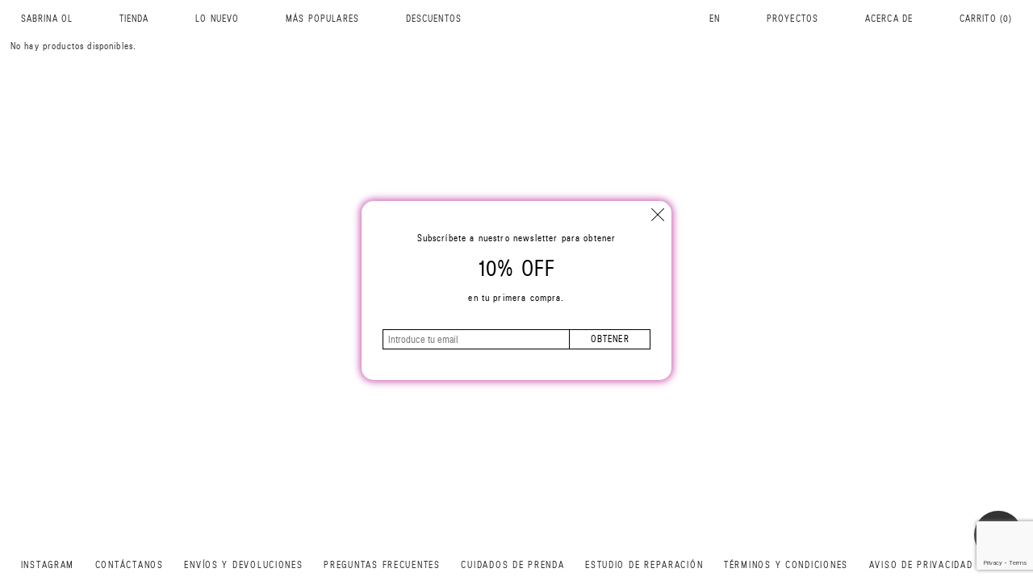

--- FILE ---
content_type: text/html; charset=UTF-8
request_url: https://sabrinaol.com/es/shop/projects/11/
body_size: 41994
content:
    <!DOCTYPE html>
    <html lang="es">
        <head>
            <meta charset="UTF-8" />
            <meta name="lang" content="es" />
            <meta http-equiv="X-UA-Compatible" content="IE=edge">
            <meta name="format-detection" content="address=no,email=no,telephone=no">
            <meta name="viewport" content="width=device-width, initial-scale=1.0 user-scalable=no">
            <meta name="theme-color" content="#555">
            <meta name="description" content="11 - Sabrina OL">
            <meta name="DC.title" lang="es" content="11 - Sabrina OL" />
            <meta name="DC.description" lang="es" content="11 - Sabrina OL" />
            <meta name="DC.creator" content="Sabrina OL" />
            <meta name="DC.language" content="es" />
            <meta property="og:title" content="11 - Sabrina OL"/>
            <meta property="og:description" content="11 - Sabrina OL"/>
            <meta property="og:image" content="https://sabrinaol.com/wp-content/uploads/2025/04/Foto-33web.jpg"/>
            <meta property="og:image:width" content="1500"/>
            <meta property="og:image:height" content="1003"/>
            <meta property="og:url" content="https://sabrinaol.com/es/shop/projects/11/" />
            <meta property="og:site_name" content="Sabrina OL"/>
            <meta property="og:type" content="website"/>

            <title>11 - Sabrina OL</title>

            <link rel="preconnect" href="//fonts.gstatic.com">
            <link rel="canonical" href="https://sabrinaol.com/es/shop/projects/11/" />
            <link rel="shortcut icon" type="image/png" href="https://sabrinaol.com/wp-content/uploads/2021/07/FAVICON.png">
            <script src="https://player.vimeo.com/api/player.js"></script>


                            <!-- Global site tag (gtag.js) - Google Analytics -->
                <script async src="https://www.googletagmanager.com/gtag/js?id=UA-222485758-1"></script>
                <script>
                    window.dataLayer = window.dataLayer || [];
                    function gtag(){dataLayer.push(arguments);}
                    gtag('js', new Date());

                    gtag('config', 'UA-222485758-1');
                </script>
                        <meta name='robots' content='max-image-preview:large' />
<link rel="alternate" type="application/rss+xml" title="Sabrina OL &raquo; 11 Project Feed" href="https://sabrinaol.com/es/shop/projects/11/feed/" />
		<style>
			.lazyload,
			.lazyloading {
				max-width: 100%;
			}
		</style>
		<style id='wp-img-auto-sizes-contain-inline-css' type='text/css'>
img:is([sizes=auto i],[sizes^="auto," i]){contain-intrinsic-size:3000px 1500px}
/*# sourceURL=wp-img-auto-sizes-contain-inline-css */
</style>

<style id='classic-theme-styles-inline-css' type='text/css'>
/*! This file is auto-generated */
.wp-block-button__link{color:#fff;background-color:#32373c;border-radius:9999px;box-shadow:none;text-decoration:none;padding:calc(.667em + 2px) calc(1.333em + 2px);font-size:1.125em}.wp-block-file__button{background:#32373c;color:#fff;text-decoration:none}
/*# sourceURL=/wp-includes/css/classic-themes.min.css */
</style>
<link rel='stylesheet' id='ey-css-public-css' href='https://sabrinaol.com/wp-content/plugins/enviaya-for-woocommerce/public/css/enviaya.css?ver=6.9' type='text/css' media='all' />
<link rel='stylesheet' id='wc-aelia-cs-frontend-css' href='https://sabrinaol.com/wp-content/plugins/woocommerce-aelia-currencyswitcher/src/design/css/frontend.css?ver=5.2.16.251210' type='text/css' media='all' />
<link rel='stylesheet' id='woocommerce-layout-css' href='https://sabrinaol.com/wp-content/plugins/woocommerce/assets/css/woocommerce-layout.css?ver=10.4.3' type='text/css' media='all' />
<link rel='stylesheet' id='woocommerce-smallscreen-css' href='https://sabrinaol.com/wp-content/plugins/woocommerce/assets/css/woocommerce-smallscreen.css?ver=10.4.3' type='text/css' media='only screen and (max-width: 768px)' />
<link rel='stylesheet' id='woocommerce-general-css' href='https://sabrinaol.com/wp-content/plugins/woocommerce/assets/css/woocommerce.css?ver=10.4.3' type='text/css' media='all' />
<style id='woocommerce-inline-inline-css' type='text/css'>
.woocommerce form .form-row .required { visibility: visible; }
/*# sourceURL=woocommerce-inline-inline-css */
</style>
<link rel='stylesheet' id='Inter-css' href='//fonts.googleapis.com/css2?family=Inter%3Awght%40100%3B200%3B300%3B400%3B500%3B600%3B700%3B800%3B900&#038;display=swap&#038;ver=6.9' type='text/css' media='all' />
<link rel='stylesheet' id='splidecss-css' href='https://sabrinaol.com/wp-content/themes/sabrinaol/Theme/css/splide.min.css?v=1769760672&#038;ver=6.9' type='text/css' media='all' />
<link rel='stylesheet' id='style-css' href='https://sabrinaol.com/wp-content/themes/sabrinaol/Theme/css/style.css?v=1769760672&#038;ver=6.9' type='text/css' media='all' />
<link rel='stylesheet' id='responsive-css' href='https://sabrinaol.com/wp-content/themes/sabrinaol/Theme/css/responsive.css?v=1769760672&#038;ver=6.9' type='text/css' media='all' />
<script type="text/javascript" src="https://sabrinaol.com/wp-content/themes/sabrinaol/Theme/js/jquery.min.js?ver=6.9" id="jquery-js"></script>
<script type="text/javascript" id="ey-ajax-js-extra">
/* <![CDATA[ */
var EnviayaAjax = {"ajaxurl":"https://sabrinaol.com/wp-admin/admin-ajax.php"};
//# sourceURL=ey-ajax-js-extra
/* ]]> */
</script>
<script type="text/javascript" src="https://sabrinaol.com/wp-content/plugins/enviaya-for-woocommerce/public/js/ajax.js?ver=1.14" id="ey-ajax-js"></script>
<script type="text/javascript" src="https://sabrinaol.com/wp-content/plugins/woocommerce/assets/js/jquery-blockui/jquery.blockUI.min.js?ver=2.7.0-wc.10.4.3" id="wc-jquery-blockui-js" defer="defer" data-wp-strategy="defer"></script>
<script type="text/javascript" src="https://sabrinaol.com/wp-content/plugins/woocommerce/assets/js/js-cookie/js.cookie.min.js?ver=2.1.4-wc.10.4.3" id="wc-js-cookie-js" defer="defer" data-wp-strategy="defer"></script>
<script type="text/javascript" id="woocommerce-js-extra">
/* <![CDATA[ */
var woocommerce_params = {"ajax_url":"/wp-admin/admin-ajax.php","wc_ajax_url":"/es/?wc-ajax=%%endpoint%%","i18n_password_show":"Mostrar contrase\u00f1a","i18n_password_hide":"Ocultar contrase\u00f1a"};
//# sourceURL=woocommerce-js-extra
/* ]]> */
</script>
<script type="text/javascript" src="https://sabrinaol.com/wp-content/plugins/woocommerce/assets/js/frontend/woocommerce.min.js?ver=10.4.3" id="woocommerce-js" defer="defer" data-wp-strategy="defer"></script>
<script type="text/javascript" src="https://sabrinaol.com/wp-content/themes/sabrinaol/Theme/js/input_number.js?ver=6.9" id="input_number-js"></script>
<script type="text/javascript" src="https://sabrinaol.com/wp-content/themes/sabrinaol/Theme/js/splide.min.js?ver=6.9" id="splide-js"></script>
<script type="text/javascript" src="https://sabrinaol.com/wp-content/themes/sabrinaol/Theme/js/js.cookie.min.js?ver=6.9" id="cookie-js"></script>
<script type="text/javascript" src="https://sabrinaol.com/wp-content/themes/sabrinaol/Theme/js/code.js?v=1769760672&amp;ver=6.9" id="code-js"></script>
<script type="text/javascript" src="https://sabrinaol.com/wp-content/themes/sabrinaol/Theme/js/sabrinaol.js?v=1769760672&amp;ver=6.9" id="sabrinaol-js"></script>
<script type="text/javascript" id="sabrinaol-js-after">
/* <![CDATA[ */
SabrinaOL.url = "https:\/\/sabrinaol.com\/es\/shop\/projects\/11\/";
SabrinaOL.adminURL = "https:\/\/sabrinaol.com\/wp-admin\/";
SabrinaOL.templateURL = "https:\/\/sabrinaol.com\/wp-content\/themes\/sabrinaol\/";
SabrinaOL.ajaxURL = 'https://sabrinaol.com/wp-admin/admin-ajax.php';
SabrinaOL.language = {"alert_recaptcha_expired":"El reCaptcha ha expirado. Int\u00e9ntalo de nuevo.","alert_recaptcha_error":"Hubo un error con reCaptcha.","alert_accept":"Debes aceptar los t\u00e9rminos y condiciones."};
SabrinaOL.reCaptchaSiteKey = '6LfkkFQbAAAAAL8jQqTZrjdwIqTZmikL5Vh3YIQ6';
//# sourceURL=sabrinaol-js-after
/* ]]> */
</script>
<style>
.qtranxs_flag_es {background-image: url(http://levi.dupla.mx/licenciado/wp-content/plugins/qtranslate-xt/flags/es.png); background-repeat: no-repeat;}
.qtranxs_flag_en {background-image: url(http://levi.dupla.mx/licenciado/wp-content/plugins/qtranslate-xt/flags/gb.png); background-repeat: no-repeat;}
</style>
<link hreflang="en" href="https://sabrinaol.com/en/shop/projects/11/" rel="alternate" />
<link hreflang="es" href="https://sabrinaol.com/es/shop/projects/11/" rel="alternate" />
<link hreflang="x-default" href="https://sabrinaol.com/shop/projects/11/" rel="alternate" />
<meta name="generator" content="qTranslate-XT 3.15.2" />
		<script>
			document.documentElement.className = document.documentElement.className.replace('no-js', 'js');
		</script>
				<style>
			.no-js img.lazyload {
				display: none;
			}

			figure.wp-block-image img.lazyloading {
				min-width: 150px;
			}

			.lazyload,
			.lazyloading {
				--smush-placeholder-width: 100px;
				--smush-placeholder-aspect-ratio: 1/1;
				width: var(--smush-image-width, var(--smush-placeholder-width)) !important;
				aspect-ratio: var(--smush-image-aspect-ratio, var(--smush-placeholder-aspect-ratio)) !important;
			}

						.lazyload, .lazyloading {
				opacity: 0;
			}

			.lazyloaded {
				opacity: 1;
				transition: opacity 400ms;
				transition-delay: 0ms;
			}

					</style>
			<noscript><style>.woocommerce-product-gallery{ opacity: 1 !important; }</style></noscript>
	<link rel="icon" href="https://sabrinaol.com/wp-content/uploads/2021/07/cropped-FAVICON-32x32.png" sizes="32x32" />
<link rel="icon" href="https://sabrinaol.com/wp-content/uploads/2021/07/cropped-FAVICON-192x192.png" sizes="192x192" />
<link rel="apple-touch-icon" href="https://sabrinaol.com/wp-content/uploads/2021/07/cropped-FAVICON-180x180.png" />
<meta name="msapplication-TileImage" content="https://sabrinaol.com/wp-content/uploads/2021/07/cropped-FAVICON-270x270.png" />
		<style type="text/css" id="wp-custom-css">
			/* Estilo especial para el menú SALE */
.menu-sale a {
  color: #e7a3b2 !important;          /* palo de rosa */
  font-weight: 600;
  position: relative;
  text-shadow: 0 0 6px rgba(231, 163, 178, 0.8); /* halo suave */
  transition: all 0.3s ease;
}
		</style>
		        <link rel='stylesheet' id='wc-blocks-style-css' href='https://sabrinaol.com/wp-content/plugins/woocommerce/assets/client/blocks/wc-blocks.css?ver=wc-10.4.3' type='text/css' media='all' />
<style id='global-styles-inline-css' type='text/css'>
:root{--wp--preset--aspect-ratio--square: 1;--wp--preset--aspect-ratio--4-3: 4/3;--wp--preset--aspect-ratio--3-4: 3/4;--wp--preset--aspect-ratio--3-2: 3/2;--wp--preset--aspect-ratio--2-3: 2/3;--wp--preset--aspect-ratio--16-9: 16/9;--wp--preset--aspect-ratio--9-16: 9/16;--wp--preset--color--black: #000000;--wp--preset--color--cyan-bluish-gray: #abb8c3;--wp--preset--color--white: #ffffff;--wp--preset--color--pale-pink: #f78da7;--wp--preset--color--vivid-red: #cf2e2e;--wp--preset--color--luminous-vivid-orange: #ff6900;--wp--preset--color--luminous-vivid-amber: #fcb900;--wp--preset--color--light-green-cyan: #7bdcb5;--wp--preset--color--vivid-green-cyan: #00d084;--wp--preset--color--pale-cyan-blue: #8ed1fc;--wp--preset--color--vivid-cyan-blue: #0693e3;--wp--preset--color--vivid-purple: #9b51e0;--wp--preset--gradient--vivid-cyan-blue-to-vivid-purple: linear-gradient(135deg,rgb(6,147,227) 0%,rgb(155,81,224) 100%);--wp--preset--gradient--light-green-cyan-to-vivid-green-cyan: linear-gradient(135deg,rgb(122,220,180) 0%,rgb(0,208,130) 100%);--wp--preset--gradient--luminous-vivid-amber-to-luminous-vivid-orange: linear-gradient(135deg,rgb(252,185,0) 0%,rgb(255,105,0) 100%);--wp--preset--gradient--luminous-vivid-orange-to-vivid-red: linear-gradient(135deg,rgb(255,105,0) 0%,rgb(207,46,46) 100%);--wp--preset--gradient--very-light-gray-to-cyan-bluish-gray: linear-gradient(135deg,rgb(238,238,238) 0%,rgb(169,184,195) 100%);--wp--preset--gradient--cool-to-warm-spectrum: linear-gradient(135deg,rgb(74,234,220) 0%,rgb(151,120,209) 20%,rgb(207,42,186) 40%,rgb(238,44,130) 60%,rgb(251,105,98) 80%,rgb(254,248,76) 100%);--wp--preset--gradient--blush-light-purple: linear-gradient(135deg,rgb(255,206,236) 0%,rgb(152,150,240) 100%);--wp--preset--gradient--blush-bordeaux: linear-gradient(135deg,rgb(254,205,165) 0%,rgb(254,45,45) 50%,rgb(107,0,62) 100%);--wp--preset--gradient--luminous-dusk: linear-gradient(135deg,rgb(255,203,112) 0%,rgb(199,81,192) 50%,rgb(65,88,208) 100%);--wp--preset--gradient--pale-ocean: linear-gradient(135deg,rgb(255,245,203) 0%,rgb(182,227,212) 50%,rgb(51,167,181) 100%);--wp--preset--gradient--electric-grass: linear-gradient(135deg,rgb(202,248,128) 0%,rgb(113,206,126) 100%);--wp--preset--gradient--midnight: linear-gradient(135deg,rgb(2,3,129) 0%,rgb(40,116,252) 100%);--wp--preset--font-size--small: 13px;--wp--preset--font-size--medium: 20px;--wp--preset--font-size--large: 36px;--wp--preset--font-size--x-large: 42px;--wp--preset--spacing--20: 0.44rem;--wp--preset--spacing--30: 0.67rem;--wp--preset--spacing--40: 1rem;--wp--preset--spacing--50: 1.5rem;--wp--preset--spacing--60: 2.25rem;--wp--preset--spacing--70: 3.38rem;--wp--preset--spacing--80: 5.06rem;--wp--preset--shadow--natural: 6px 6px 9px rgba(0, 0, 0, 0.2);--wp--preset--shadow--deep: 12px 12px 50px rgba(0, 0, 0, 0.4);--wp--preset--shadow--sharp: 6px 6px 0px rgba(0, 0, 0, 0.2);--wp--preset--shadow--outlined: 6px 6px 0px -3px rgb(255, 255, 255), 6px 6px rgb(0, 0, 0);--wp--preset--shadow--crisp: 6px 6px 0px rgb(0, 0, 0);}:where(.is-layout-flex){gap: 0.5em;}:where(.is-layout-grid){gap: 0.5em;}body .is-layout-flex{display: flex;}.is-layout-flex{flex-wrap: wrap;align-items: center;}.is-layout-flex > :is(*, div){margin: 0;}body .is-layout-grid{display: grid;}.is-layout-grid > :is(*, div){margin: 0;}:where(.wp-block-columns.is-layout-flex){gap: 2em;}:where(.wp-block-columns.is-layout-grid){gap: 2em;}:where(.wp-block-post-template.is-layout-flex){gap: 1.25em;}:where(.wp-block-post-template.is-layout-grid){gap: 1.25em;}.has-black-color{color: var(--wp--preset--color--black) !important;}.has-cyan-bluish-gray-color{color: var(--wp--preset--color--cyan-bluish-gray) !important;}.has-white-color{color: var(--wp--preset--color--white) !important;}.has-pale-pink-color{color: var(--wp--preset--color--pale-pink) !important;}.has-vivid-red-color{color: var(--wp--preset--color--vivid-red) !important;}.has-luminous-vivid-orange-color{color: var(--wp--preset--color--luminous-vivid-orange) !important;}.has-luminous-vivid-amber-color{color: var(--wp--preset--color--luminous-vivid-amber) !important;}.has-light-green-cyan-color{color: var(--wp--preset--color--light-green-cyan) !important;}.has-vivid-green-cyan-color{color: var(--wp--preset--color--vivid-green-cyan) !important;}.has-pale-cyan-blue-color{color: var(--wp--preset--color--pale-cyan-blue) !important;}.has-vivid-cyan-blue-color{color: var(--wp--preset--color--vivid-cyan-blue) !important;}.has-vivid-purple-color{color: var(--wp--preset--color--vivid-purple) !important;}.has-black-background-color{background-color: var(--wp--preset--color--black) !important;}.has-cyan-bluish-gray-background-color{background-color: var(--wp--preset--color--cyan-bluish-gray) !important;}.has-white-background-color{background-color: var(--wp--preset--color--white) !important;}.has-pale-pink-background-color{background-color: var(--wp--preset--color--pale-pink) !important;}.has-vivid-red-background-color{background-color: var(--wp--preset--color--vivid-red) !important;}.has-luminous-vivid-orange-background-color{background-color: var(--wp--preset--color--luminous-vivid-orange) !important;}.has-luminous-vivid-amber-background-color{background-color: var(--wp--preset--color--luminous-vivid-amber) !important;}.has-light-green-cyan-background-color{background-color: var(--wp--preset--color--light-green-cyan) !important;}.has-vivid-green-cyan-background-color{background-color: var(--wp--preset--color--vivid-green-cyan) !important;}.has-pale-cyan-blue-background-color{background-color: var(--wp--preset--color--pale-cyan-blue) !important;}.has-vivid-cyan-blue-background-color{background-color: var(--wp--preset--color--vivid-cyan-blue) !important;}.has-vivid-purple-background-color{background-color: var(--wp--preset--color--vivid-purple) !important;}.has-black-border-color{border-color: var(--wp--preset--color--black) !important;}.has-cyan-bluish-gray-border-color{border-color: var(--wp--preset--color--cyan-bluish-gray) !important;}.has-white-border-color{border-color: var(--wp--preset--color--white) !important;}.has-pale-pink-border-color{border-color: var(--wp--preset--color--pale-pink) !important;}.has-vivid-red-border-color{border-color: var(--wp--preset--color--vivid-red) !important;}.has-luminous-vivid-orange-border-color{border-color: var(--wp--preset--color--luminous-vivid-orange) !important;}.has-luminous-vivid-amber-border-color{border-color: var(--wp--preset--color--luminous-vivid-amber) !important;}.has-light-green-cyan-border-color{border-color: var(--wp--preset--color--light-green-cyan) !important;}.has-vivid-green-cyan-border-color{border-color: var(--wp--preset--color--vivid-green-cyan) !important;}.has-pale-cyan-blue-border-color{border-color: var(--wp--preset--color--pale-cyan-blue) !important;}.has-vivid-cyan-blue-border-color{border-color: var(--wp--preset--color--vivid-cyan-blue) !important;}.has-vivid-purple-border-color{border-color: var(--wp--preset--color--vivid-purple) !important;}.has-vivid-cyan-blue-to-vivid-purple-gradient-background{background: var(--wp--preset--gradient--vivid-cyan-blue-to-vivid-purple) !important;}.has-light-green-cyan-to-vivid-green-cyan-gradient-background{background: var(--wp--preset--gradient--light-green-cyan-to-vivid-green-cyan) !important;}.has-luminous-vivid-amber-to-luminous-vivid-orange-gradient-background{background: var(--wp--preset--gradient--luminous-vivid-amber-to-luminous-vivid-orange) !important;}.has-luminous-vivid-orange-to-vivid-red-gradient-background{background: var(--wp--preset--gradient--luminous-vivid-orange-to-vivid-red) !important;}.has-very-light-gray-to-cyan-bluish-gray-gradient-background{background: var(--wp--preset--gradient--very-light-gray-to-cyan-bluish-gray) !important;}.has-cool-to-warm-spectrum-gradient-background{background: var(--wp--preset--gradient--cool-to-warm-spectrum) !important;}.has-blush-light-purple-gradient-background{background: var(--wp--preset--gradient--blush-light-purple) !important;}.has-blush-bordeaux-gradient-background{background: var(--wp--preset--gradient--blush-bordeaux) !important;}.has-luminous-dusk-gradient-background{background: var(--wp--preset--gradient--luminous-dusk) !important;}.has-pale-ocean-gradient-background{background: var(--wp--preset--gradient--pale-ocean) !important;}.has-electric-grass-gradient-background{background: var(--wp--preset--gradient--electric-grass) !important;}.has-midnight-gradient-background{background: var(--wp--preset--gradient--midnight) !important;}.has-small-font-size{font-size: var(--wp--preset--font-size--small) !important;}.has-medium-font-size{font-size: var(--wp--preset--font-size--medium) !important;}.has-large-font-size{font-size: var(--wp--preset--font-size--large) !important;}.has-x-large-font-size{font-size: var(--wp--preset--font-size--x-large) !important;}
/*# sourceURL=global-styles-inline-css */
</style>
<link rel='stylesheet' id='wc-stripe-blocks-checkout-style-css' href='https://sabrinaol.com/wp-content/plugins/woocommerce-gateway-stripe/build/upe-blocks.css?ver=5149cca93b0373758856' type='text/css' media='all' />
</head>
                <body class="scroll ">
            <header class="no_logo">
                <div class="header_int">
                    <div class="header_responsive">
                        <div class="hr_int">
                            <div class="btn_r">
                                <span class="open">Menú</span>
                                <span class="close">Cerrar</span>
                            </div>
                            <div class="hr_m">
                                <a href="https://sabrinaol.com/es/cart" class="item"><span>Carrito (<span>0</span>)</span></a>
                            </div>
                        </div>
                        <div class="menu_d">
                            <a href="https://sabrinaol.com/es/" class="ir_home"></a>
                                                        <div class="menu_t">
                                                                    <div class="item item--submenu">
                                        <span class="btn__submenu js-submenu">Tienda</span>
                                        <div class="item__submenu">
                                            <div class="contenido">
                                                                                                    <ul>
                                                                                                                    <li><a class="item" href="https://sabrinaol.com/es/shop/types/tops/">Tops</a></li>
                                                                                                                    <li><a class="item" href="https://sabrinaol.com/es/shop/types/bottoms/">Bottoms</a></li>
                                                                                                                    <li><a class="item" href="https://sabrinaol.com/es/shop/types/dresses/">Vestidos</a></li>
                                                                                                                    <li><a class="item" href="https://sabrinaol.com/es/shop/types/accesories/">Accesorios</a></li>
                                                                                                            </ul>
                                                                                                    <ul>
                                                                                                                    <li><a class="item" href="https://sabrinaol.com/es/shop/types/re/">RE /</a></li>
                                                                                                                    <li><a class="item" href="https://sabrinaol.com/es/shop/types/lounge-wear/">Lounge Wear</a></li>
                                                                                                                    <li><a class="item" href="https://sabrinaol.com/es/shop/types/lingerie/">Lencería</a></li>
                                                                                                                    <li><a class="item" href="https://sabrinaol.com/es/shop/types/made-to-order/">Hecho a medida</a></li>
                                                                                                            </ul>
                                                                                                    <ul>
                                                                                                                    <li><a class="item" href="https://sabrinaol.com/es/shop/types/online-exclusive/">Online Exclusives</a></li>
                                                                                                                    <li><a class="item" href="https://sabrinaol.com/es/shop/types/bridal/">Bridal</a></li>
                                                                                                                    <li><a class="item" href="https://sabrinaol.com/es/shop/types/sale/">Descuentos</a></li>
                                                                                                                    <li><a class="item" href="https://sabrinaol.com/es/shop/types/todos/">Ver todo</a></li>
                                                                                                            </ul>
                                                                                            </div>
                                        </div>
                                    </div>
                                                                        <a href="https://sabrinaol.com/es/shop/types/new/" class="item">Lo Nuevo</a>
                                                                            <a href="https://sabrinaol.com/es/" class="item">SABRINA OL</a>
                                                                            <a href="https://sabrinaol.com/es/projects/" class="item">Proyectos</a>
                                                                            <a href="https://sabrinaol.com/es/about/" class="item">Acerca de</a>
                                                                            <a href="https://sabrinaol.com/es/repair-studio/" class="item">ESTUDIO DE REPARACIÓN</a>
                                                                </div>
                                                        <div class="menu_b">
                                <a href="https://sabrinaol.com/en/shop/projects/11/" class="item">English</a>
                                                                        <a href="https://www.instagram.com/sabrina___ol/" class="item">Instagram</a>
                                                                </div>
                        </div>
                    </div>
                    <div class="lado_izq">
                        <nav class="menu">
                            <a href="https://sabrinaol.com/es/" class="item"><span>Sabrina Ol</span></a>
                                                            <div class="item item--submenu">
                                    <a href="https://sabrinaol.com/es/shop/">Tienda</a>
                                    <div class="item__submenu">
                                        <div class="contenido">
                                                                                            <ul>
                                                                                                            <li><a class="item" href="https://sabrinaol.com/es/shop/types/tops/">Tops</a></li>
                                                                                                            <li><a class="item" href="https://sabrinaol.com/es/shop/types/bottoms/">Bottoms</a></li>
                                                                                                            <li><a class="item" href="https://sabrinaol.com/es/shop/types/dresses/">Vestidos</a></li>
                                                                                                            <li><a class="item" href="https://sabrinaol.com/es/shop/types/accesories/">Accesorios</a></li>
                                                                                                    </ul>
                                                                                            <ul>
                                                                                                            <li><a class="item" href="https://sabrinaol.com/es/shop/types/re/">RE /</a></li>
                                                                                                            <li><a class="item" href="https://sabrinaol.com/es/shop/types/lounge-wear/">Lounge Wear</a></li>
                                                                                                            <li><a class="item" href="https://sabrinaol.com/es/shop/types/lingerie/">Lencería</a></li>
                                                                                                            <li><a class="item" href="https://sabrinaol.com/es/shop/types/made-to-order/">Hecho a medida</a></li>
                                                                                                    </ul>
                                                                                            <ul>
                                                                                                            <li><a class="item" href="https://sabrinaol.com/es/shop/types/online-exclusive/">Online Exclusives</a></li>
                                                                                                            <li><a class="item" href="https://sabrinaol.com/es/shop/types/bridal/">Bridal</a></li>
                                                                                                            <li><a class="item" href="https://sabrinaol.com/es/shop/types/sale/">Descuentos</a></li>
                                                                                                            <li><a class="item" href="https://sabrinaol.com/es/shop/types/todos/">Ver todo</a></li>
                                                                                                    </ul>
                                                                                    </div>
                                    </div>
                                </div>
                                                                <a href="https://sabrinaol.com/es/shop/types/new/" class="item"><span>Lo Nuevo</span></a>
                                                                    <a href="https://sabrinaol.com/es/shop/types/best-sellers/" class="item"><span>Más Populares</span></a>
                                                                    <a href="https://sabrinaol.com/es/shop/types/sale/" class="item"><span>DESCUENTOS</span></a>
                                                        </nav>
                    </div>
                        <div class="logo_sabrina">
        <div class="letra"><span>L</span></div>
        <div class="letra"><span>0</span></div>
        <div class="letra"><span>A</span></div>
        <div class="letra"><span>N</span></div>
        <div class="letra"><span>I</span></div>
        <div class="letra"><span>R</span></div>
        <div class="letra"><span>B</span></div>
        <div class="letra"><span>A</span></div>
        <div class="letra"><span>S</span></div>
        <div class="letra"><span>L</span></div>
        <div class="letra"><span>0</span></div>
        <div class="letra"><span>A</span></div>
        <div class="letra"><span>N</span></div>
        <div class="letra"><span>I</span></div>
        <div class="letra"><span>R</span></div>
        <div class="letra"><span>B</span></div>
        <div class="letra"><span>A</span></div>
        <div class="letra"><span>S</span></div>
    </div>                    <div class="lado_der">
                        <nav class="menu">
                            <a href="https://sabrinaol.com/en/shop/projects/11/" class="item"><span>En</span></a>
                                                                <a href="https://sabrinaol.com/es/projects/" class="item"><span>Proyectos</span></a>
                                                                    <a href="https://sabrinaol.com/es/about/" class="item"><span>Acerca de</span></a>
                                                            <a href="https://sabrinaol.com/es/cart" class="item"><span>Carrito (<span>0</span>)</span></a>
                        </nav>
                    </div>
                </div>
            </header>
            <div class="wrapper">        <!--<div class="filtros">
        <div class="btn_filtro">
            <span class="open">filtros</span>
            <span class="close">cerrar</span>
        </div>
        <div class="filtros_int">
            <div class="filtro">
                                <button class="b_filtro" id="filterTypeButton" type="button">Por Tipo</button>                                <button class="b_filtro act" id="filterProjectButton" type="button">Por Proyecto</button>            </div>
            <div class="filtro">
                                    <a class="b_filtro" href="https://sabrinaol.com/es/shop/">Todos los artículos</a>
                                                                        <a class="b_filtro filterType" href="https://sabrinaol.com/es/shop/types/best-sellers/" style="display: none;">Más Vendidos</a>
                                                    <a class="b_filtro filterType" href="https://sabrinaol.com/es/shop/types/bridal/" style="display: none;">Bridañ</a>
                                                    <a class="b_filtro filterType" href="https://sabrinaol.com/es/shop/types/lingerie/" style="display: none;">Lencería</a>
                                                    <a class="b_filtro filterType" href="https://sabrinaol.com/es/shop/types/lounge-wear/" style="display: none;">Lounge Wear</a>
                                                    <a class="b_filtro filterType" href="https://sabrinaol.com/es/shop/types/made-to-order/" style="display: none;">Hecho a medida</a>
                                                    <a class="b_filtro filterType" href="https://sabrinaol.com/es/shop/types/new/" style="display: none;">Nuevos</a>
                                                    <a class="b_filtro filterType" href="https://sabrinaol.com/es/shop/types/online-exclusive/" style="display: none;">Online Exclusive</a>
                                                    <a class="b_filtro filterType" href="https://sabrinaol.com/es/shop/types/re/" style="display: none;">RE/</a>
                                                    <a class="b_filtro filterType" href="https://sabrinaol.com/es/shop/types/sale/" style="display: none;">Descuentos</a>
                                                    <a class="b_filtro filterType" href="https://sabrinaol.com/es/shop/types/tops/" style="display: none;">Tops</a>
                                                    <a class="b_filtro filterType" href="https://sabrinaol.com/es/shop/types/bottoms/" style="display: none;">Bottoms</a>
                                                    <a class="b_filtro filterType" href="https://sabrinaol.com/es/shop/types/denim/" style="display: none;">Mezclilla</a>
                                                    <a class="b_filtro filterType" href="https://sabrinaol.com/es/shop/types/faldas/" style="display: none;">Faldas</a>
                                                    <a class="b_filtro filterType" href="https://sabrinaol.com/es/shop/types/dresses/" style="display: none;">Vestidos</a>
                                                    <a class="b_filtro filterType" href="https://sabrinaol.com/es/shop/types/outerwear/" style="display: none;">Chamarras</a>
                                                    <a class="b_filtro filterType" href="https://sabrinaol.com/es/shop/types/tejidos/" style="display: none;">Tejidos</a>
                                                    <a class="b_filtro filterType" href="https://sabrinaol.com/es/shop/types/accesories/" style="display: none;">Accesorios</a>
                                                    <a class="b_filtro filterType" href="https://sabrinaol.com/es/shop/types/todos/" style="display: none;">Ver todo</a>
                                                                                                <a class="b_filtro filterProject" href="https://sabrinaol.com/es/shop/projects/13/">13</a>
                                                    <a class="b_filtro filterProject" href="https://sabrinaol.com/es/shop/projects/14/">14</a>
                                                        </div>
        </div>
    </div>-->
    
        
            <div class="contenido">
                                    <p>No hay productos disponibles.</p>
                            </div>
        
    
            </div>
                            <div class="bottom">
                                            <nav class="b_menu">
                                                            <a href="https://www.instagram.com/sabrina___ol/" class="b_item">Instagram</a>
                                                            <a href="https://sabrinaol.com/es/contact/" class="b_item">CONTÁCTANOS</a>
                                                            <a href="https://sabrinaol.com/es/shipping_returns/" class="b_item">Envíos y devoluciones</a>
                                                            <a href="https://sabrinaol.com/es/faq/" class="b_item">Preguntas frecuentes</a>
                                                            <a href="https://sabrinaol.com/es/garment-care/" class="b_item">Cuidados de prenda</a>
                                                            <a href="https://sabrinaol.com/es/repair-studio/" class="b_item">ESTUDIO DE REPARACIÓN</a>
                                                            <a href="https://sabrinaol.com/es/terms-and-conditions/" class="b_item">Términos y Condiciones</a>
                                                            <a href="https://sabrinaol.com/es/privacy-policy/" class="b_item">AVISO DE PRIVACIDAD</a>
                                                    </nav>
                                            <div class="s-whatsapp" data-whatsapp-number="+525620826102" data-whatsapp-default-message="Hola, me gustaría contactar con alguien de soporte."></div>
                                    </div>
                                            <div id="popup_6931f3ec8f465" class="over_full modal" style="color: #cb5db3">
                    <div class="over_full_int">
                        <div class="over_div_cerrar"></div>
                        <div class="promocional">
                            <div class="cerrar"></div>
                            <p style="text-align: center;">Subscríbete a nuestro newsletter para obtener</p>
<p>&nbsp;</p>
<h2 style="text-align: center;">10% off</h2>
<p>&nbsp;</p>
<p style="text-align: center;">en tu primera compra.</p>
                                                            <form class="newsletter newsletterDiscount" action="https://sabrinaol.com/wp-admin/admin-ajax.php" method="POST">
                                    <input type="hidden" name="action" value="newsletter">
                                    <input type="hidden" name="source" value="discount_form">
                                    <div class="fila_promo">
                                        <input type="text" placeholder="Introduce tu email" name="newsletter_email" required>
                                        <div class="captcha"></div>
                                        <button class="btn over_btn" type="submit">obtener</button>
                                    </div>
                                </form>
                                                    </div>
                    </div>
                </div>
                        <script type="speculationrules">
{"prefetch":[{"source":"document","where":{"and":[{"href_matches":"/es/*"},{"not":{"href_matches":["/wp-*.php","/wp-admin/*","/wp-content/uploads/*","/wp-content/*","/wp-content/plugins/*","/wp-content/themes/sabrinaol/*","/es/*\\?(.+)"]}},{"not":{"selector_matches":"a[rel~=\"nofollow\"]"}},{"not":{"selector_matches":".no-prefetch, .no-prefetch a"}}]},"eagerness":"conservative"}]}
</script>
<script type="text/javascript" src="https://sabrinaol.com/wp-content/plugins/wc-aelia-foundation-classes/src/js/frontend/frontend.js" id="wc-aelia-foundation-classes-frontend-js"></script>
<script type="text/javascript" id="wc-aelia-currency-switcher-js-extra">
/* <![CDATA[ */
var wc_aelia_currency_switcher_params = {"current_exchange_rate_from_base":"1","selected_currency":"USD"};
//# sourceURL=wc-aelia-currency-switcher-js-extra
/* ]]> */
</script>
<script type="text/javascript" src="https://sabrinaol.com/wp-content/plugins/woocommerce-aelia-currencyswitcher/src/js/frontend/common/build/index.js?ver=5.2.16.251210" id="wc-aelia-currency-switcher-js"></script>
<script type="text/javascript" src="//www.google.com/recaptcha/api.js?onload=reCaptchaLoad&amp;render=explicit&amp;ver=6.9" id="recaptcha-js"></script>
<script type="text/javascript" src="https://sabrinaol.com/wp-content/plugins/woocommerce/assets/js/sourcebuster/sourcebuster.min.js?ver=10.4.3" id="sourcebuster-js-js"></script>
<script type="text/javascript" id="wc-order-attribution-js-extra">
/* <![CDATA[ */
var wc_order_attribution = {"params":{"lifetime":1.0000000000000000818030539140313095458623138256371021270751953125e-5,"session":30,"base64":false,"ajaxurl":"https://sabrinaol.com/wp-admin/admin-ajax.php","prefix":"wc_order_attribution_","allowTracking":true},"fields":{"source_type":"current.typ","referrer":"current_add.rf","utm_campaign":"current.cmp","utm_source":"current.src","utm_medium":"current.mdm","utm_content":"current.cnt","utm_id":"current.id","utm_term":"current.trm","utm_source_platform":"current.plt","utm_creative_format":"current.fmt","utm_marketing_tactic":"current.tct","session_entry":"current_add.ep","session_start_time":"current_add.fd","session_pages":"session.pgs","session_count":"udata.vst","user_agent":"udata.uag"}};
//# sourceURL=wc-order-attribution-js-extra
/* ]]> */
</script>
<script type="text/javascript" src="https://sabrinaol.com/wp-content/plugins/woocommerce/assets/js/frontend/order-attribution.min.js?ver=10.4.3" id="wc-order-attribution-js"></script>
<script type="text/javascript" id="smush-lazy-load-js-before">
/* <![CDATA[ */
var smushLazyLoadOptions = {"autoResizingEnabled":false,"autoResizeOptions":{"precision":5,"skipAutoWidth":true}};
//# sourceURL=smush-lazy-load-js-before
/* ]]> */
</script>
<script type="text/javascript" src="https://sabrinaol.com/wp-content/plugins/wp-smushit/app/assets/js/smush-lazy-load.min.js?ver=3.23.1" id="smush-lazy-load-js"></script>
        </body>
    </html>

<!-- Page supported by LiteSpeed Cache 7.7 on 2026-01-30 02:11:12 -->

--- FILE ---
content_type: text/html; charset=utf-8
request_url: https://www.google.com/recaptcha/api2/anchor?ar=1&k=6LfkkFQbAAAAAL8jQqTZrjdwIqTZmikL5Vh3YIQ6&co=aHR0cHM6Ly9zYWJyaW5hb2wuY29tOjQ0Mw..&hl=en&v=N67nZn4AqZkNcbeMu4prBgzg&size=invisible&anchor-ms=20000&execute-ms=30000&cb=5wsj4bkb8khu
body_size: 49222
content:
<!DOCTYPE HTML><html dir="ltr" lang="en"><head><meta http-equiv="Content-Type" content="text/html; charset=UTF-8">
<meta http-equiv="X-UA-Compatible" content="IE=edge">
<title>reCAPTCHA</title>
<style type="text/css">
/* cyrillic-ext */
@font-face {
  font-family: 'Roboto';
  font-style: normal;
  font-weight: 400;
  font-stretch: 100%;
  src: url(//fonts.gstatic.com/s/roboto/v48/KFO7CnqEu92Fr1ME7kSn66aGLdTylUAMa3GUBHMdazTgWw.woff2) format('woff2');
  unicode-range: U+0460-052F, U+1C80-1C8A, U+20B4, U+2DE0-2DFF, U+A640-A69F, U+FE2E-FE2F;
}
/* cyrillic */
@font-face {
  font-family: 'Roboto';
  font-style: normal;
  font-weight: 400;
  font-stretch: 100%;
  src: url(//fonts.gstatic.com/s/roboto/v48/KFO7CnqEu92Fr1ME7kSn66aGLdTylUAMa3iUBHMdazTgWw.woff2) format('woff2');
  unicode-range: U+0301, U+0400-045F, U+0490-0491, U+04B0-04B1, U+2116;
}
/* greek-ext */
@font-face {
  font-family: 'Roboto';
  font-style: normal;
  font-weight: 400;
  font-stretch: 100%;
  src: url(//fonts.gstatic.com/s/roboto/v48/KFO7CnqEu92Fr1ME7kSn66aGLdTylUAMa3CUBHMdazTgWw.woff2) format('woff2');
  unicode-range: U+1F00-1FFF;
}
/* greek */
@font-face {
  font-family: 'Roboto';
  font-style: normal;
  font-weight: 400;
  font-stretch: 100%;
  src: url(//fonts.gstatic.com/s/roboto/v48/KFO7CnqEu92Fr1ME7kSn66aGLdTylUAMa3-UBHMdazTgWw.woff2) format('woff2');
  unicode-range: U+0370-0377, U+037A-037F, U+0384-038A, U+038C, U+038E-03A1, U+03A3-03FF;
}
/* math */
@font-face {
  font-family: 'Roboto';
  font-style: normal;
  font-weight: 400;
  font-stretch: 100%;
  src: url(//fonts.gstatic.com/s/roboto/v48/KFO7CnqEu92Fr1ME7kSn66aGLdTylUAMawCUBHMdazTgWw.woff2) format('woff2');
  unicode-range: U+0302-0303, U+0305, U+0307-0308, U+0310, U+0312, U+0315, U+031A, U+0326-0327, U+032C, U+032F-0330, U+0332-0333, U+0338, U+033A, U+0346, U+034D, U+0391-03A1, U+03A3-03A9, U+03B1-03C9, U+03D1, U+03D5-03D6, U+03F0-03F1, U+03F4-03F5, U+2016-2017, U+2034-2038, U+203C, U+2040, U+2043, U+2047, U+2050, U+2057, U+205F, U+2070-2071, U+2074-208E, U+2090-209C, U+20D0-20DC, U+20E1, U+20E5-20EF, U+2100-2112, U+2114-2115, U+2117-2121, U+2123-214F, U+2190, U+2192, U+2194-21AE, U+21B0-21E5, U+21F1-21F2, U+21F4-2211, U+2213-2214, U+2216-22FF, U+2308-230B, U+2310, U+2319, U+231C-2321, U+2336-237A, U+237C, U+2395, U+239B-23B7, U+23D0, U+23DC-23E1, U+2474-2475, U+25AF, U+25B3, U+25B7, U+25BD, U+25C1, U+25CA, U+25CC, U+25FB, U+266D-266F, U+27C0-27FF, U+2900-2AFF, U+2B0E-2B11, U+2B30-2B4C, U+2BFE, U+3030, U+FF5B, U+FF5D, U+1D400-1D7FF, U+1EE00-1EEFF;
}
/* symbols */
@font-face {
  font-family: 'Roboto';
  font-style: normal;
  font-weight: 400;
  font-stretch: 100%;
  src: url(//fonts.gstatic.com/s/roboto/v48/KFO7CnqEu92Fr1ME7kSn66aGLdTylUAMaxKUBHMdazTgWw.woff2) format('woff2');
  unicode-range: U+0001-000C, U+000E-001F, U+007F-009F, U+20DD-20E0, U+20E2-20E4, U+2150-218F, U+2190, U+2192, U+2194-2199, U+21AF, U+21E6-21F0, U+21F3, U+2218-2219, U+2299, U+22C4-22C6, U+2300-243F, U+2440-244A, U+2460-24FF, U+25A0-27BF, U+2800-28FF, U+2921-2922, U+2981, U+29BF, U+29EB, U+2B00-2BFF, U+4DC0-4DFF, U+FFF9-FFFB, U+10140-1018E, U+10190-1019C, U+101A0, U+101D0-101FD, U+102E0-102FB, U+10E60-10E7E, U+1D2C0-1D2D3, U+1D2E0-1D37F, U+1F000-1F0FF, U+1F100-1F1AD, U+1F1E6-1F1FF, U+1F30D-1F30F, U+1F315, U+1F31C, U+1F31E, U+1F320-1F32C, U+1F336, U+1F378, U+1F37D, U+1F382, U+1F393-1F39F, U+1F3A7-1F3A8, U+1F3AC-1F3AF, U+1F3C2, U+1F3C4-1F3C6, U+1F3CA-1F3CE, U+1F3D4-1F3E0, U+1F3ED, U+1F3F1-1F3F3, U+1F3F5-1F3F7, U+1F408, U+1F415, U+1F41F, U+1F426, U+1F43F, U+1F441-1F442, U+1F444, U+1F446-1F449, U+1F44C-1F44E, U+1F453, U+1F46A, U+1F47D, U+1F4A3, U+1F4B0, U+1F4B3, U+1F4B9, U+1F4BB, U+1F4BF, U+1F4C8-1F4CB, U+1F4D6, U+1F4DA, U+1F4DF, U+1F4E3-1F4E6, U+1F4EA-1F4ED, U+1F4F7, U+1F4F9-1F4FB, U+1F4FD-1F4FE, U+1F503, U+1F507-1F50B, U+1F50D, U+1F512-1F513, U+1F53E-1F54A, U+1F54F-1F5FA, U+1F610, U+1F650-1F67F, U+1F687, U+1F68D, U+1F691, U+1F694, U+1F698, U+1F6AD, U+1F6B2, U+1F6B9-1F6BA, U+1F6BC, U+1F6C6-1F6CF, U+1F6D3-1F6D7, U+1F6E0-1F6EA, U+1F6F0-1F6F3, U+1F6F7-1F6FC, U+1F700-1F7FF, U+1F800-1F80B, U+1F810-1F847, U+1F850-1F859, U+1F860-1F887, U+1F890-1F8AD, U+1F8B0-1F8BB, U+1F8C0-1F8C1, U+1F900-1F90B, U+1F93B, U+1F946, U+1F984, U+1F996, U+1F9E9, U+1FA00-1FA6F, U+1FA70-1FA7C, U+1FA80-1FA89, U+1FA8F-1FAC6, U+1FACE-1FADC, U+1FADF-1FAE9, U+1FAF0-1FAF8, U+1FB00-1FBFF;
}
/* vietnamese */
@font-face {
  font-family: 'Roboto';
  font-style: normal;
  font-weight: 400;
  font-stretch: 100%;
  src: url(//fonts.gstatic.com/s/roboto/v48/KFO7CnqEu92Fr1ME7kSn66aGLdTylUAMa3OUBHMdazTgWw.woff2) format('woff2');
  unicode-range: U+0102-0103, U+0110-0111, U+0128-0129, U+0168-0169, U+01A0-01A1, U+01AF-01B0, U+0300-0301, U+0303-0304, U+0308-0309, U+0323, U+0329, U+1EA0-1EF9, U+20AB;
}
/* latin-ext */
@font-face {
  font-family: 'Roboto';
  font-style: normal;
  font-weight: 400;
  font-stretch: 100%;
  src: url(//fonts.gstatic.com/s/roboto/v48/KFO7CnqEu92Fr1ME7kSn66aGLdTylUAMa3KUBHMdazTgWw.woff2) format('woff2');
  unicode-range: U+0100-02BA, U+02BD-02C5, U+02C7-02CC, U+02CE-02D7, U+02DD-02FF, U+0304, U+0308, U+0329, U+1D00-1DBF, U+1E00-1E9F, U+1EF2-1EFF, U+2020, U+20A0-20AB, U+20AD-20C0, U+2113, U+2C60-2C7F, U+A720-A7FF;
}
/* latin */
@font-face {
  font-family: 'Roboto';
  font-style: normal;
  font-weight: 400;
  font-stretch: 100%;
  src: url(//fonts.gstatic.com/s/roboto/v48/KFO7CnqEu92Fr1ME7kSn66aGLdTylUAMa3yUBHMdazQ.woff2) format('woff2');
  unicode-range: U+0000-00FF, U+0131, U+0152-0153, U+02BB-02BC, U+02C6, U+02DA, U+02DC, U+0304, U+0308, U+0329, U+2000-206F, U+20AC, U+2122, U+2191, U+2193, U+2212, U+2215, U+FEFF, U+FFFD;
}
/* cyrillic-ext */
@font-face {
  font-family: 'Roboto';
  font-style: normal;
  font-weight: 500;
  font-stretch: 100%;
  src: url(//fonts.gstatic.com/s/roboto/v48/KFO7CnqEu92Fr1ME7kSn66aGLdTylUAMa3GUBHMdazTgWw.woff2) format('woff2');
  unicode-range: U+0460-052F, U+1C80-1C8A, U+20B4, U+2DE0-2DFF, U+A640-A69F, U+FE2E-FE2F;
}
/* cyrillic */
@font-face {
  font-family: 'Roboto';
  font-style: normal;
  font-weight: 500;
  font-stretch: 100%;
  src: url(//fonts.gstatic.com/s/roboto/v48/KFO7CnqEu92Fr1ME7kSn66aGLdTylUAMa3iUBHMdazTgWw.woff2) format('woff2');
  unicode-range: U+0301, U+0400-045F, U+0490-0491, U+04B0-04B1, U+2116;
}
/* greek-ext */
@font-face {
  font-family: 'Roboto';
  font-style: normal;
  font-weight: 500;
  font-stretch: 100%;
  src: url(//fonts.gstatic.com/s/roboto/v48/KFO7CnqEu92Fr1ME7kSn66aGLdTylUAMa3CUBHMdazTgWw.woff2) format('woff2');
  unicode-range: U+1F00-1FFF;
}
/* greek */
@font-face {
  font-family: 'Roboto';
  font-style: normal;
  font-weight: 500;
  font-stretch: 100%;
  src: url(//fonts.gstatic.com/s/roboto/v48/KFO7CnqEu92Fr1ME7kSn66aGLdTylUAMa3-UBHMdazTgWw.woff2) format('woff2');
  unicode-range: U+0370-0377, U+037A-037F, U+0384-038A, U+038C, U+038E-03A1, U+03A3-03FF;
}
/* math */
@font-face {
  font-family: 'Roboto';
  font-style: normal;
  font-weight: 500;
  font-stretch: 100%;
  src: url(//fonts.gstatic.com/s/roboto/v48/KFO7CnqEu92Fr1ME7kSn66aGLdTylUAMawCUBHMdazTgWw.woff2) format('woff2');
  unicode-range: U+0302-0303, U+0305, U+0307-0308, U+0310, U+0312, U+0315, U+031A, U+0326-0327, U+032C, U+032F-0330, U+0332-0333, U+0338, U+033A, U+0346, U+034D, U+0391-03A1, U+03A3-03A9, U+03B1-03C9, U+03D1, U+03D5-03D6, U+03F0-03F1, U+03F4-03F5, U+2016-2017, U+2034-2038, U+203C, U+2040, U+2043, U+2047, U+2050, U+2057, U+205F, U+2070-2071, U+2074-208E, U+2090-209C, U+20D0-20DC, U+20E1, U+20E5-20EF, U+2100-2112, U+2114-2115, U+2117-2121, U+2123-214F, U+2190, U+2192, U+2194-21AE, U+21B0-21E5, U+21F1-21F2, U+21F4-2211, U+2213-2214, U+2216-22FF, U+2308-230B, U+2310, U+2319, U+231C-2321, U+2336-237A, U+237C, U+2395, U+239B-23B7, U+23D0, U+23DC-23E1, U+2474-2475, U+25AF, U+25B3, U+25B7, U+25BD, U+25C1, U+25CA, U+25CC, U+25FB, U+266D-266F, U+27C0-27FF, U+2900-2AFF, U+2B0E-2B11, U+2B30-2B4C, U+2BFE, U+3030, U+FF5B, U+FF5D, U+1D400-1D7FF, U+1EE00-1EEFF;
}
/* symbols */
@font-face {
  font-family: 'Roboto';
  font-style: normal;
  font-weight: 500;
  font-stretch: 100%;
  src: url(//fonts.gstatic.com/s/roboto/v48/KFO7CnqEu92Fr1ME7kSn66aGLdTylUAMaxKUBHMdazTgWw.woff2) format('woff2');
  unicode-range: U+0001-000C, U+000E-001F, U+007F-009F, U+20DD-20E0, U+20E2-20E4, U+2150-218F, U+2190, U+2192, U+2194-2199, U+21AF, U+21E6-21F0, U+21F3, U+2218-2219, U+2299, U+22C4-22C6, U+2300-243F, U+2440-244A, U+2460-24FF, U+25A0-27BF, U+2800-28FF, U+2921-2922, U+2981, U+29BF, U+29EB, U+2B00-2BFF, U+4DC0-4DFF, U+FFF9-FFFB, U+10140-1018E, U+10190-1019C, U+101A0, U+101D0-101FD, U+102E0-102FB, U+10E60-10E7E, U+1D2C0-1D2D3, U+1D2E0-1D37F, U+1F000-1F0FF, U+1F100-1F1AD, U+1F1E6-1F1FF, U+1F30D-1F30F, U+1F315, U+1F31C, U+1F31E, U+1F320-1F32C, U+1F336, U+1F378, U+1F37D, U+1F382, U+1F393-1F39F, U+1F3A7-1F3A8, U+1F3AC-1F3AF, U+1F3C2, U+1F3C4-1F3C6, U+1F3CA-1F3CE, U+1F3D4-1F3E0, U+1F3ED, U+1F3F1-1F3F3, U+1F3F5-1F3F7, U+1F408, U+1F415, U+1F41F, U+1F426, U+1F43F, U+1F441-1F442, U+1F444, U+1F446-1F449, U+1F44C-1F44E, U+1F453, U+1F46A, U+1F47D, U+1F4A3, U+1F4B0, U+1F4B3, U+1F4B9, U+1F4BB, U+1F4BF, U+1F4C8-1F4CB, U+1F4D6, U+1F4DA, U+1F4DF, U+1F4E3-1F4E6, U+1F4EA-1F4ED, U+1F4F7, U+1F4F9-1F4FB, U+1F4FD-1F4FE, U+1F503, U+1F507-1F50B, U+1F50D, U+1F512-1F513, U+1F53E-1F54A, U+1F54F-1F5FA, U+1F610, U+1F650-1F67F, U+1F687, U+1F68D, U+1F691, U+1F694, U+1F698, U+1F6AD, U+1F6B2, U+1F6B9-1F6BA, U+1F6BC, U+1F6C6-1F6CF, U+1F6D3-1F6D7, U+1F6E0-1F6EA, U+1F6F0-1F6F3, U+1F6F7-1F6FC, U+1F700-1F7FF, U+1F800-1F80B, U+1F810-1F847, U+1F850-1F859, U+1F860-1F887, U+1F890-1F8AD, U+1F8B0-1F8BB, U+1F8C0-1F8C1, U+1F900-1F90B, U+1F93B, U+1F946, U+1F984, U+1F996, U+1F9E9, U+1FA00-1FA6F, U+1FA70-1FA7C, U+1FA80-1FA89, U+1FA8F-1FAC6, U+1FACE-1FADC, U+1FADF-1FAE9, U+1FAF0-1FAF8, U+1FB00-1FBFF;
}
/* vietnamese */
@font-face {
  font-family: 'Roboto';
  font-style: normal;
  font-weight: 500;
  font-stretch: 100%;
  src: url(//fonts.gstatic.com/s/roboto/v48/KFO7CnqEu92Fr1ME7kSn66aGLdTylUAMa3OUBHMdazTgWw.woff2) format('woff2');
  unicode-range: U+0102-0103, U+0110-0111, U+0128-0129, U+0168-0169, U+01A0-01A1, U+01AF-01B0, U+0300-0301, U+0303-0304, U+0308-0309, U+0323, U+0329, U+1EA0-1EF9, U+20AB;
}
/* latin-ext */
@font-face {
  font-family: 'Roboto';
  font-style: normal;
  font-weight: 500;
  font-stretch: 100%;
  src: url(//fonts.gstatic.com/s/roboto/v48/KFO7CnqEu92Fr1ME7kSn66aGLdTylUAMa3KUBHMdazTgWw.woff2) format('woff2');
  unicode-range: U+0100-02BA, U+02BD-02C5, U+02C7-02CC, U+02CE-02D7, U+02DD-02FF, U+0304, U+0308, U+0329, U+1D00-1DBF, U+1E00-1E9F, U+1EF2-1EFF, U+2020, U+20A0-20AB, U+20AD-20C0, U+2113, U+2C60-2C7F, U+A720-A7FF;
}
/* latin */
@font-face {
  font-family: 'Roboto';
  font-style: normal;
  font-weight: 500;
  font-stretch: 100%;
  src: url(//fonts.gstatic.com/s/roboto/v48/KFO7CnqEu92Fr1ME7kSn66aGLdTylUAMa3yUBHMdazQ.woff2) format('woff2');
  unicode-range: U+0000-00FF, U+0131, U+0152-0153, U+02BB-02BC, U+02C6, U+02DA, U+02DC, U+0304, U+0308, U+0329, U+2000-206F, U+20AC, U+2122, U+2191, U+2193, U+2212, U+2215, U+FEFF, U+FFFD;
}
/* cyrillic-ext */
@font-face {
  font-family: 'Roboto';
  font-style: normal;
  font-weight: 900;
  font-stretch: 100%;
  src: url(//fonts.gstatic.com/s/roboto/v48/KFO7CnqEu92Fr1ME7kSn66aGLdTylUAMa3GUBHMdazTgWw.woff2) format('woff2');
  unicode-range: U+0460-052F, U+1C80-1C8A, U+20B4, U+2DE0-2DFF, U+A640-A69F, U+FE2E-FE2F;
}
/* cyrillic */
@font-face {
  font-family: 'Roboto';
  font-style: normal;
  font-weight: 900;
  font-stretch: 100%;
  src: url(//fonts.gstatic.com/s/roboto/v48/KFO7CnqEu92Fr1ME7kSn66aGLdTylUAMa3iUBHMdazTgWw.woff2) format('woff2');
  unicode-range: U+0301, U+0400-045F, U+0490-0491, U+04B0-04B1, U+2116;
}
/* greek-ext */
@font-face {
  font-family: 'Roboto';
  font-style: normal;
  font-weight: 900;
  font-stretch: 100%;
  src: url(//fonts.gstatic.com/s/roboto/v48/KFO7CnqEu92Fr1ME7kSn66aGLdTylUAMa3CUBHMdazTgWw.woff2) format('woff2');
  unicode-range: U+1F00-1FFF;
}
/* greek */
@font-face {
  font-family: 'Roboto';
  font-style: normal;
  font-weight: 900;
  font-stretch: 100%;
  src: url(//fonts.gstatic.com/s/roboto/v48/KFO7CnqEu92Fr1ME7kSn66aGLdTylUAMa3-UBHMdazTgWw.woff2) format('woff2');
  unicode-range: U+0370-0377, U+037A-037F, U+0384-038A, U+038C, U+038E-03A1, U+03A3-03FF;
}
/* math */
@font-face {
  font-family: 'Roboto';
  font-style: normal;
  font-weight: 900;
  font-stretch: 100%;
  src: url(//fonts.gstatic.com/s/roboto/v48/KFO7CnqEu92Fr1ME7kSn66aGLdTylUAMawCUBHMdazTgWw.woff2) format('woff2');
  unicode-range: U+0302-0303, U+0305, U+0307-0308, U+0310, U+0312, U+0315, U+031A, U+0326-0327, U+032C, U+032F-0330, U+0332-0333, U+0338, U+033A, U+0346, U+034D, U+0391-03A1, U+03A3-03A9, U+03B1-03C9, U+03D1, U+03D5-03D6, U+03F0-03F1, U+03F4-03F5, U+2016-2017, U+2034-2038, U+203C, U+2040, U+2043, U+2047, U+2050, U+2057, U+205F, U+2070-2071, U+2074-208E, U+2090-209C, U+20D0-20DC, U+20E1, U+20E5-20EF, U+2100-2112, U+2114-2115, U+2117-2121, U+2123-214F, U+2190, U+2192, U+2194-21AE, U+21B0-21E5, U+21F1-21F2, U+21F4-2211, U+2213-2214, U+2216-22FF, U+2308-230B, U+2310, U+2319, U+231C-2321, U+2336-237A, U+237C, U+2395, U+239B-23B7, U+23D0, U+23DC-23E1, U+2474-2475, U+25AF, U+25B3, U+25B7, U+25BD, U+25C1, U+25CA, U+25CC, U+25FB, U+266D-266F, U+27C0-27FF, U+2900-2AFF, U+2B0E-2B11, U+2B30-2B4C, U+2BFE, U+3030, U+FF5B, U+FF5D, U+1D400-1D7FF, U+1EE00-1EEFF;
}
/* symbols */
@font-face {
  font-family: 'Roboto';
  font-style: normal;
  font-weight: 900;
  font-stretch: 100%;
  src: url(//fonts.gstatic.com/s/roboto/v48/KFO7CnqEu92Fr1ME7kSn66aGLdTylUAMaxKUBHMdazTgWw.woff2) format('woff2');
  unicode-range: U+0001-000C, U+000E-001F, U+007F-009F, U+20DD-20E0, U+20E2-20E4, U+2150-218F, U+2190, U+2192, U+2194-2199, U+21AF, U+21E6-21F0, U+21F3, U+2218-2219, U+2299, U+22C4-22C6, U+2300-243F, U+2440-244A, U+2460-24FF, U+25A0-27BF, U+2800-28FF, U+2921-2922, U+2981, U+29BF, U+29EB, U+2B00-2BFF, U+4DC0-4DFF, U+FFF9-FFFB, U+10140-1018E, U+10190-1019C, U+101A0, U+101D0-101FD, U+102E0-102FB, U+10E60-10E7E, U+1D2C0-1D2D3, U+1D2E0-1D37F, U+1F000-1F0FF, U+1F100-1F1AD, U+1F1E6-1F1FF, U+1F30D-1F30F, U+1F315, U+1F31C, U+1F31E, U+1F320-1F32C, U+1F336, U+1F378, U+1F37D, U+1F382, U+1F393-1F39F, U+1F3A7-1F3A8, U+1F3AC-1F3AF, U+1F3C2, U+1F3C4-1F3C6, U+1F3CA-1F3CE, U+1F3D4-1F3E0, U+1F3ED, U+1F3F1-1F3F3, U+1F3F5-1F3F7, U+1F408, U+1F415, U+1F41F, U+1F426, U+1F43F, U+1F441-1F442, U+1F444, U+1F446-1F449, U+1F44C-1F44E, U+1F453, U+1F46A, U+1F47D, U+1F4A3, U+1F4B0, U+1F4B3, U+1F4B9, U+1F4BB, U+1F4BF, U+1F4C8-1F4CB, U+1F4D6, U+1F4DA, U+1F4DF, U+1F4E3-1F4E6, U+1F4EA-1F4ED, U+1F4F7, U+1F4F9-1F4FB, U+1F4FD-1F4FE, U+1F503, U+1F507-1F50B, U+1F50D, U+1F512-1F513, U+1F53E-1F54A, U+1F54F-1F5FA, U+1F610, U+1F650-1F67F, U+1F687, U+1F68D, U+1F691, U+1F694, U+1F698, U+1F6AD, U+1F6B2, U+1F6B9-1F6BA, U+1F6BC, U+1F6C6-1F6CF, U+1F6D3-1F6D7, U+1F6E0-1F6EA, U+1F6F0-1F6F3, U+1F6F7-1F6FC, U+1F700-1F7FF, U+1F800-1F80B, U+1F810-1F847, U+1F850-1F859, U+1F860-1F887, U+1F890-1F8AD, U+1F8B0-1F8BB, U+1F8C0-1F8C1, U+1F900-1F90B, U+1F93B, U+1F946, U+1F984, U+1F996, U+1F9E9, U+1FA00-1FA6F, U+1FA70-1FA7C, U+1FA80-1FA89, U+1FA8F-1FAC6, U+1FACE-1FADC, U+1FADF-1FAE9, U+1FAF0-1FAF8, U+1FB00-1FBFF;
}
/* vietnamese */
@font-face {
  font-family: 'Roboto';
  font-style: normal;
  font-weight: 900;
  font-stretch: 100%;
  src: url(//fonts.gstatic.com/s/roboto/v48/KFO7CnqEu92Fr1ME7kSn66aGLdTylUAMa3OUBHMdazTgWw.woff2) format('woff2');
  unicode-range: U+0102-0103, U+0110-0111, U+0128-0129, U+0168-0169, U+01A0-01A1, U+01AF-01B0, U+0300-0301, U+0303-0304, U+0308-0309, U+0323, U+0329, U+1EA0-1EF9, U+20AB;
}
/* latin-ext */
@font-face {
  font-family: 'Roboto';
  font-style: normal;
  font-weight: 900;
  font-stretch: 100%;
  src: url(//fonts.gstatic.com/s/roboto/v48/KFO7CnqEu92Fr1ME7kSn66aGLdTylUAMa3KUBHMdazTgWw.woff2) format('woff2');
  unicode-range: U+0100-02BA, U+02BD-02C5, U+02C7-02CC, U+02CE-02D7, U+02DD-02FF, U+0304, U+0308, U+0329, U+1D00-1DBF, U+1E00-1E9F, U+1EF2-1EFF, U+2020, U+20A0-20AB, U+20AD-20C0, U+2113, U+2C60-2C7F, U+A720-A7FF;
}
/* latin */
@font-face {
  font-family: 'Roboto';
  font-style: normal;
  font-weight: 900;
  font-stretch: 100%;
  src: url(//fonts.gstatic.com/s/roboto/v48/KFO7CnqEu92Fr1ME7kSn66aGLdTylUAMa3yUBHMdazQ.woff2) format('woff2');
  unicode-range: U+0000-00FF, U+0131, U+0152-0153, U+02BB-02BC, U+02C6, U+02DA, U+02DC, U+0304, U+0308, U+0329, U+2000-206F, U+20AC, U+2122, U+2191, U+2193, U+2212, U+2215, U+FEFF, U+FFFD;
}

</style>
<link rel="stylesheet" type="text/css" href="https://www.gstatic.com/recaptcha/releases/N67nZn4AqZkNcbeMu4prBgzg/styles__ltr.css">
<script nonce="emN1shDdoNRweFgDntFlgQ" type="text/javascript">window['__recaptcha_api'] = 'https://www.google.com/recaptcha/api2/';</script>
<script type="text/javascript" src="https://www.gstatic.com/recaptcha/releases/N67nZn4AqZkNcbeMu4prBgzg/recaptcha__en.js" nonce="emN1shDdoNRweFgDntFlgQ">
      
    </script></head>
<body><div id="rc-anchor-alert" class="rc-anchor-alert"></div>
<input type="hidden" id="recaptcha-token" value="[base64]">
<script type="text/javascript" nonce="emN1shDdoNRweFgDntFlgQ">
      recaptcha.anchor.Main.init("[\x22ainput\x22,[\x22bgdata\x22,\x22\x22,\[base64]/[base64]/[base64]/[base64]/[base64]/[base64]/KGcoTywyNTMsTy5PKSxVRyhPLEMpKTpnKE8sMjUzLEMpLE8pKSxsKSksTykpfSxieT1mdW5jdGlvbihDLE8sdSxsKXtmb3IobD0odT1SKEMpLDApO08+MDtPLS0pbD1sPDw4fFooQyk7ZyhDLHUsbCl9LFVHPWZ1bmN0aW9uKEMsTyl7Qy5pLmxlbmd0aD4xMDQ/[base64]/[base64]/[base64]/[base64]/[base64]/[base64]/[base64]\\u003d\x22,\[base64]\\u003d\\u003d\x22,\x22HibDgkjDlnLDqkxewq1Hw7kid8KUw6w1wqpBIipiw7XCphHDgkU/w65nZDnCqsKRciINwokyW8OqZsO+wo3DhsKDZ01twrEBwq0rCcOZw4I/NsKhw4tvUMKRwp1+Z8OWwowAP8KyB8OoFMK5G8OzTcOyMSfCgMKsw69swq/DpDPCtUnChsKswoctZVkWPUfCk8OtwqrDiAzCtcK5fMKQLxEcSsKmwp1AEMOxwpMYTMO+wrFfW8OnNMOqw4YvI8KJCcOTwofCmX5Xw6wYX0LDuVPCm8K8wovDkmY4EijDscOtwoA9w4XCqMOXw6jDq3LCsgs9KVc8D8Ojwp5raMOiw53ClsKIV8KhDcKowpYjwp/[base64]/CnsOjwqXDoQtYw6TChsOmMSRywqI8w68BHR/Dn3ZLMcOgwpJ8wp/DjS91woNUecORQMKhwrjCkcKRwrTCuWsswpxRwrvCgMO/wrbDrW7DrcO2CMKlwq7CmzJCFmciHjLCicK1wolUw4BEwqE3CMKdLMKVwpjDuAXCnjwRw7xqBX/DqcK3wqtceGdNPcKFwq08Z8OXQU99w7ATwrlhCx7ChMORw4/Cv8O0KQxiw4TDkcKOwq/DixLDnE7DsW/[base64]/DqcKdw7wvOT7Dh8O/cGZTJ8KBwoDCrsKnw6LDqsOYwoXDjMOlw6XClVhHccK5wrQPZSwGw5jDkA7Dh8OJw4nDssOoWMOUwqzCg8KHwp/[base64]/CksOCwoTCnGxvwpRmKXrDgsKtw5TCv8K6WlAtERoxwogPYcKLwqdsDcOjwp/[base64]/ClSdJGcO7DlvDuB8LVHrDjMK1dXbCgsOpw7t7w7DCjcKDLMOGVgHDgsOXfnRgaGspacO8CmMlw7lWPsO9w6PCp1hSH27CrynCm08wecKBwo9pVmc9VBnCpcKZw5YQHMK/dsOaRDJyw6RuwqvClxzCqMKww4zDmsK+w4vClBcAw7DCgXsCwrXDmcO4acKiw6jCkcKkJXTDo8KLZcK2KcOcwpZZBcOIQE7Dg8KtJwXDqcOQwoHDgsO0HMKGw43ClHXDh8ONDcO5w6Y2ITrChsOXJsOiw7VLwqtUwrY/DsK4DGktwrMpw6MaTMOhw4vDrWVZd8O8bHVlwp3Cs8KZwoIfw7lkw4B3wq7CtsO8ZcOkT8O7w6pVw7/CrnvCnMORCGlyVcOSHsK/[base64]/DqMOyLcKFbVbCk8KFL3MDTcOWWHjCpMKbIcOzw5NtWWQlw4PDp8KHwq3DnC4UwrzDhMK+GcKdCcOGcDfDnG1BYQjDq0PClSjDtgc/wrZGH8ODw7NLJ8O2QcKOHcOGwoJCDiPDmcKxw6puFsO0wq5kwqPCkDh9w73Dox97U1ZxNCrClsKXw6VZwqfDgMOuw5BUw6/Dl2cPw7QfSsKOQcO+R8KTwrjCqsKqMhrClXcfwrQhwoQ9wrwmw6t2GcOrw43CgBI8MMOGI1rDn8KlBl3CqmBId2rDsAXDpmrDm8K2wrlIwpd9Cw/DmRsYwojCkcKww5lHXsOsfSzDsBXDkcOfw6o6SsOjw4lcYcO0wonCksKgw4fDvsKbwr5+w6EAYsO7wp8lwrzCiBVmEcO7w7/CvRhUwo/CmMOFEgFsw7BawpXCm8KUwrk6DcKUw6UyworDocO0CsK2JMOdw7s7OzLCjsOdw7pgKTXDgHDCricgw6HCrFMBw5HCncOyFsKMDiQEwofDoMK1OhPDoMK6OmLDjkrDpR/DlT5sesOyBMKnaMOww6VFw4s9wpLDgcKtwq/[base64]/wrHClkHDs8Kdw7wQei8lwrIpw43CocK/fMKMwqrDpsOhw6kcw73Dn8KHw7M4dMK7woQtwpDCqxshTiI+w73Cj34jwqvDkMKbdcOaw41cAsKJL8OFwoI/w6HDmsOmwo7DoybDpz3DqALDkgfCtsOVd2/CrMOdw7FfPGLDuzDCh2DDijTDjQsOwoPCtsKHCHU0wqwYw7HDocOOwps5KsK/f8KHw4EUwqtgXcKcw4PDgcOxw5JhfcO1ZzbCiz/DgcK2Rk/DlhhfG8OZwqNSw5PCoMKrH3DClQkPY8OXEcKFFRkSw6YjWsO8ZMOTDcO5wqB3wrpfFsORw5YlIwxSwqdGTsK2wqRDw6RVw4zCgGpDM8OCwqIAw6wbwrzDt8OVwpzDhcOWNsOEAUY4wr19ZcOnwqLCtCnClcKnwp/Do8KbEgfDijzCvMKxYsOrOFRdD2kTw6jDqsO8w5EswpFsw5pww7BVf1Z5SjRcwqvCvDZyfcO1w73ClsOnIHjDmsKkc2ASwo5/[base64]/DnVhEP8OlwqzDm8Oow7nDhXcfVsKTKsKFwqsmYX8bw4cVw6TDi8Ksw60lVD7CizbDjMKGw61IwrRbwr/CryFKDcOLST1Ww6/DgH/DiMOow4VswrvDuMOsJR9mZMOYwpjDu8K3PsO+w55rw5ohw5JCKsOLw4LCgMOMw5HCk8OuwqRwIcOvP23Cmypswp8Bw51MI8KmASA/MlfCsMOTayVIWk86wqolwqjCvznCgE5PwrQYEcOeXMOmwr9sVsO6Pl4BwqPCtsKsbcOnwo/[base64]/Ph8/w73DqcOMN8KxcsKkwoIUVcOBI8KSw4tiKcKaRhZ+wpjDjsOvUTZuJ8K1wo3DtjB7WS7CosO2BsOAYGkVc0TDpMKFKjdITnkRO8OnRwfDo8O4WMK9MMKAwrXChsOHKCfCqGFywq/CkMO9wrDCrcOjRQzDh1HDkcOGw4ERRS3CscOawq7CqMKyBMKww7sgMX/CoyB+DhXCm8OjPR/[base64]/CtEfDmMOJQDQ/w6PDnsOUwrrDp8K9wrfClcOyHTDCpsKQw7nDnnoQwp3CqXjDjMOifMKZwr7CvMK1dyvDt2bCpsK6F8K9wp3Cv1xUw5fCkcOUw6V9LcKjP2fDqcKJRUxlwpzClzdAS8Ogw45WRsKaw7lXw407w6M0wosKU8KMw47ChMK0wpTDksKiLU3DjlDDkE/CvBJPwrHCoSsPT8Kxw7BCTcKqQCEKJBxmCcOhwrbDgcOlw6HCpcKPfMO9Nzo/CcKqTVk3w4jDrMO8w5/CvMOSw5Iawq1qccKCwq7DkBrDgFoPw6AIw7FswrnCn28bDFZNwq5Ywr/Cq8KpNlN9bsKlw7M+PzNfwq87woYrI1VlwqHDv2nCtG0YdMOVW1PCpMKmLHpbbXfDucOQw7jCiBYXDcO/w6rCiWcOOlfDqwDDpnE8wpozLMKRw5/CqMKbGgQxw4LCsATChR57wpoAw6bCqXw2TEQXw7jCj8KmM8KnPzfCkXbDqcK5w4zDkDEYFcKQMC/DlSrCrsKuwr5ed2zCuMKFTUcfAQjChMOLwqxUwpHDu8ONwrXDrsOBwqPDv3DCvmEtXEplw7TDvsO0BDLDhsK0wqZiwoHDocOgwo3CgsOcw4/CvcOswonCvsKMF8OJQMK0wpTCskh7w6jDhBIweMObLQ8nNcOYw7BIwohow7bDpcKNHUF2wpYKOcKKwqlEw5jDskvCqW/Dtls2woHDm0ksw5wNBVHCvA7DsMOhJ8KYZAoJJMOMW8OZbn7DjiLDusKCRknDoMKZwrXCojkrRcOhb8Kzw5MtfMO3w5DCgB0tw6bCo8OdIh/DvhzCtcKnw5rDi0TDpnA7XcKqNn3DqFDCnsKJw4AmQ8ObayUpb8Kdw4HCoRDDksKaHMO6w6nDqMKCwocEQz/CtUnDvC4Dw4Ncwr7DkcKmw4bCu8Kxw43DtQd2SsK3eE50S0TDonIDwprDogjCj0/ChsKjw7Bsw5tZMcKYeMOdScKiw7lhexDDi8O0w6d+bsOFdCDCnsKdwqLDm8OIWRfCuCcjV8Kkw6DCu2TConHCtCHCh8KrDsONw6RSDcOYSC4bDcOHw6/DhMK3wphsTWTDm8Otw7XDo0zDjAHDoB0nNcOQZcOdw4rClsO3woHDngHDncKxasKiBhTDpcK2wosGaUPDrx7DtMKxOBRQw65Sw6NLw6NFw7TCp8OWJ8OrwqnDksOQTg4VwoIiw7M9QsOOIVM/wolKwpfCpcOIcixFNsORwpHDs8OewrLCrhUnCsOmE8KYeScTSkPCqFwewrfDgcOwwrrCjsK+w7PDhsKowpUTwovDijodwrs/UwQUYsKLw4rChxLCjjzDsnNHw4rCnMOzVUbCvC9IdFPDqFDCmUlEwqlvw4TDj8Klw7PDq0/DtMORw6vCuMOew7xQEcOSIMOiDTlPa2RAVsOmw65mw4MhwrdXwr9sw6lNw4p2w5HCj8OYXClyw4M3UCvDicKZBcKqw5fCtcKwEcO/CTvDqCbCjsO+bRrChsO+wpPCscOrR8OxXMOoMMK2RQLDl8K+Vhc5woN/L8OGw4BZwpjDrcKtHBdWwrokHcKWTsKDSTDDom7DpsKfe8OZVsOpDsKAQnQWw6smwrZ/[base64]/Dn1/CiCTDgcKSGsKHA3JnMxp/[base64]/RMOrLj0yc8OMw7XCscKFwrN+w6IQWmnCjSjDuMORw6PDrcO8JiZ4fUctOGPDuGLClR/DnBBawqDChEHCky7DmsK2w5YGwoQuLG97EsO7w5/DrxciwqPCondAwpbDuWcfw54uw7V0w7QnwqzChMKcKMK7wpV6a1J9w43DnlLCosKtanhQw5bCiTIaQMKJYCwvRzVHN8KIwrvDo8KOZMKNwpXDmSzDqAPCvyAIw5LCsgfCkjLDj8OrU0MPwoDDoz/DtyzCscKmQWMRIcOswqxYLRTDscO3w73CrcKvWsO1wrA1fgMQUQbDuT7CusOKQcKUV0DClm9zNsODw49hw4Z1w7nCp8O1w4zDncKUB8O2PUrDvcOXw4rDuXNcwp0OZMKRw7VQWMKkEVPDt1XCsiMADcK8fyLDqsKpwrzCnDTDsQbCrsKhWDNcwprChCrDn1/[base64]/w60Hw4YZw5bCqcKsfcOWwrjDrsKDS8KYZ8KmP8KYLMOlw6DClXYIw4I/[base64]/DiC48wqjCjlfDpcKJwqwOw7zCjMOne0rCj8OZPCbDnnjChcKNCSzCisKxw6TDsF1qwpdyw7EGC8KqCQpKbjMSw5Z9wrzDrzMgS8OXN8KdasOGw5TCu8OZIVzChsOoKsK1GcK2wo8ew6RzwrTCpcOew7IVwq7DrMKPwqkLwrTDtUXCmj0Zwr0WwpBbw4zDrgxAAcK/w6rDrsKsaEsRZsKvw7F6w5LCpX0gwpzDusOwwr7DisOuwofDuMKtTcKZw791w5x9w75Fw7vCn2sxw6LCkFnDkhHDhEhMe8OUw45Fw7wgJ8O6wqDDgMKVaR/CqgwUUSfDr8OQLMKmw4XDjgDCk2wnSsKiw7drw5x/[base64]/DgC97OF49wrwDwpzDjcOBw4kowoRnJcO/KVoyOBxFUXnCqcKPw58RwpQLw6fDmMOoFcOaccKUJXbChXTDosKhJVkcDGxMw5pxIGXDssKidcKuwpXDi3/Cv8KmwqHDoMKjwpPDjSDCq8K2elHDmsKPworCvsKmwrDDicOzP03CrnXDisOGw6nCnsOVXcKww6PDr1o4CTE7ZMODX0olE8O6XcOZIlp5wrLCoMO9SMKDThk2wrLDphBTw4ctWcK5wpTCqy43w6sDU8Kpw6fCpcORw4vCh8KQAsKdZRhVUTLDuMO0w4ETwpBxflIXw7/DjFDChMKzw43CjMKwwr/Cm8Oiw40Mf8KvYQTCq2TDisOYwppCPsK5BBPCp3TDgsOBw7XCicKIAgTDlMK/ER3DvWgRAMKTwrbDhcKnwolTPWkIWl3CsMOfw74CQMKgHxfDpcO4TELCj8Kqw7REZsOdPcKRfMKZOMKCwqlAwoXClwEZwoB3w7TDnB1pwqPCt0cWwonDsV9iWcOQw7JUw5nDjFrCsmoWwqbCq8OQw6rCo8Kuw5F2OHFTck3CohZ8S8KVZH/DoMK/[base64]/DjR4IQhUNeCYYCsKDwp5bw4xrC2BSw4rCo2BSw6rCjGxvwr5bLE7Dl1MLw5vCgcKFw7BMM0/CsmDDocKtKMK0wqLDoDo9IsKWwrbDtcKNA2wnwo/[base64]/w5zDq8OPJBBRwovCn8ONw6dPKMOsw5PDilzCt8OYw7giw73DpsKWwo3CuMKYw5LCmsKXw6ZUw7XCqsOJfkQnQcKhwprCkMOvw5cTFTsswodFQ0LCjD3DpMOVwonCvsKjTcKHaSzDgHkDwqomw4xwwrjCkCbDgsOhYDrDvx/CvcK1wpvDnkXDlX/DrMKuwpJXNxTClFsxwrhfw650w4NEB8OTFF95w7/ChsORw7DCszvDkhXCv3zCu0HCuxlcQsOJBQVfJ8KBw7zDhAg4wqnCilDDrsONBsOlKh/DscKew6PCtQvClQcEwonCvl4tbxFTwrpFE8OzHsK2w6bChkDCsmvCtcK2TcK9GwJ1Tgc7wr/[base64]/Ct8OeRSwRwo4awo15TR3CjMKaw64rwoZmwpxiaDzDk8K0NRp4BivCrsKkHMO5wp7DncOadMOkw6EGO8KGwoAhwr/Cs8KYV2FnwoErw4N0wpVLw7/CvMKwYsK9wqZQUCLCn00qw6AUWx0pwq8Pw4vDt8Kjwp7Do8KEwqYjwoJfCFfDvMORwpHDlD3CssOFQMK0w7jCo8KFX8K6FMOKdnfDp8OqeynDkcO0Q8KGY0/Cp8KnYcOCw6l9Z8Kvw4HCtG0swr8VShUmw4bDpV7DksOEwrvDmcK+DQ1fw6HDl8Ofw5PCjibCsnQAw6hWW8OsRMOqwqXCqcKYwpLCtFPCmcOKUcK+esKRwoLDoDhMQUUoBsKYTMObIcKBwrTDn8OKw6kTwr12w4/CtVJcwqzCgFrDjWTCkl3CpEoIw6XDpsKuOMKFw4NBQQYdwrfCo8OWCFHCskBKwrUcw4VjHMOGeggAS8K1cEvClR53wp43wpTDqsOZL8KEHsOYw7Rzw43CgsKQTcKNC8KJY8KmKkQKwoDCi8KGNCHCv0PDnMKdWWZefQoFXhrChsOmZcOdw5FzTcKbw6ZBRHTCoC/DsHjCjSDCm8OUfi/Do8OaM8KJw4weZcKLfU7CpsKzazofZsO/CzJVw5k2AcK1VxDDucOcwoDCoxtbeMKQVhQhw75Lw7/CkcO9L8KoR8Odw5trwo7DhMKXw47CpnkLAsKrwrxmw6DCt30uw6HDvQTCmMK9wp4kwr3DkyXDixtYw4kpb8KXw6/Di2/DvcKnwpDDt8O8wqgjA8O6w5RiEcK/eMKRZMKywrPDjQBsw4JsRmR2VGJpFyrDvMKxNg7DkcO1ZcOJw6bCqjTDr8KYVTkcHsOGYTkcfMObPhfDqwEbHcKqw5fCk8KXD1bDjE/DvMOfwpzCqcK4ZMKgw6rCowHCsMKHw6ZlwpMEFBLChBNHwrx3wrtAJUxSwpbCkMK3OcKUVFjDsBA3w4HDh8Kdw4TDrmEcw7XDscKlZMKSfjYBaxXDgyIXecO1wonCokg+GxtOfVLDiFHDphZSwrFHO3PChBTDnX9VFsOqw5DCj0/DpcKdR2hQwrh/bSUZw5XDicOFwr0BwpVWwqBYw6TDqkgLVEvDkVAxXMK7IcKRwofDsyPCnzzChiQBUsOwwqtsCDnCtMO7wrHCmg7CucO2w43DsWUiBSrDuhbDhsKOwrVYwpLDs1tUw6/DvGkPwpvCmHApbsK/[base64]/CssOwwpvDuR9+YcKfYcKlw6RcwqHDu8Knw7wjBxNDw5nCvk0pAhjCmUAEFcKkw5Q/wpLCojV0wrjCvgbDlMOSwp/Cu8OJw5bCm8OowqFiecKILgnCk8OKIMKXdcK0wr0Bw5fDmXE8wqPDnHRzw5nDmX1mXjjDlkfDscKrwonDg8OOw7ZAORRWw5HCgsK8WcKbw55MwrLCvcO1wr3DkcKtLsK8w47DjUUFw7EtWwEVwrgrfcOyczZNw5Eewo/Cll0Uw5TChMKAGQgsewjDmCfCscOww47Ci8OywocWMFBjw5PDpSnCu8OVUWFjw57CqcKbw7ZCEwUnwr/[base64]/LwrDicKtecKhRnQ4wqJ3H0/CucK9w5zCvcOKYi/[base64]/CvsOiL8KrBcOJw5PDgBhXMcK3woHDqMOfHsOswoUTw5bChA8Tw4cGSsKBwovClMOCWMO2bF/CsiU5TDpibybCnhrCi8KATnUTwrXDun1/[base64]/eErCugTDuyHCrsOvY8KZw7PDnsOlQcOaKF/CgMOjw6dgw6Y3O8OIwo3DqWbCvMK7KlJgwqQ1w67CmjbDinvDpDVRw6B6fRfDvsO7woTDisONVsOyw6nDpQHDljQuekDCuUgyNGYjwr3CvcORd8Kxw5RawqrCiSbCl8KCBEzDqMKVwobCkBhxwohBwobClFbDpMOjwoYGwqQLKA7DkSjCkMOFw6Q/w4fCn8K6wqDClMKmPjc8wrDDqjdDBFnCj8KdEsOyPMKAwrV0Y8KgOMK1wosPO3p4AR1QwoPDs3PClWsGK8OReHLDh8KqAFTClsKUHMOCw61JIG/ChUVyVzTDoEpvwpdSwpHDuGQiw5QYKcK1Ug0QG8OEwpcHw61qCUxWN8Ksw4oTGcOuIMKhJ8Krf2fCocOLw5dWw4rDkMO3w4/DocO/YADDkcOqMMOiAsOcXl/[base64]/DvsONwoRjw5QzQDjDmMKeGxpwTEN6USHDhF1sw5TDjMObGsO7VsKnWRchw5wGwrLDpMOQwoRhE8ONwrd9dcOYw4g/[base64]/Dr8O0w5jDoDB6a8OfQQHDh8O/wpIKw4TDnMOMIcKgRRbDhhXConkww5PCo8ONwqNAF3R5JcObbw/Cr8KnwprCpUlxWsKVEyLDny5ew63DnsOHdjzDnS1CwpPCnVjCnDp8fkTCtjQ9O1sMLsKqw7TDnjPDt8KpWmBZwrdkwprCvxU/[base64]/CrH5swoLCtMOMwrTDnMOPw5LDvwDCkyfDmcOowpoDwr3Cm8O3WX9KasKjw7HDi3TDn2bClx3CqcOoPxAeI0IcZ0ZFw6Y8w4VWwqbCoMOvwq9sw5DDtGrCiV/DnTItI8KeERlNI8K2DcK/wqfDusKef2tnw6PDq8K3wr5Gwq3DgcK1SmrDkMOVaBvDoG86w6MlHcK2Z25qw7g8wrVYwrHDvxfCqQ80w4DDrsK2wpRmCMOAwo/DtsOJwqDDpXfCkiVvfz7CicOFZCkYwrpjwpFww6/[base64]/DnSLCt8K3w4HCqGbDgmt/LTnDv8K4w6otw6nCnk3CrsKPIcKQMMKew6PDl8OPw7VXwr7ChBbCmMK1w57Cjk7Cu8K9A8K/HsO0dEvDt8KMT8OvGmxcw7Bzw4XDjg7Dm8O6w5ATwrQmfi5Hw73DtcKrw4PDjMKpw4LDiMKFwrBmwqRxJcKmdsOnw4vCq8KBw5vDnMKvwoktw6TCnjFcajJ2TsOUwqQ/w6jCuC/DixjDtcKBw43CrS7DucKbwrFtwpnDhkXDh2Alw5hVQ8K8LsKdIk/DjMKsw6RPIcKODB88VMOGwrZsw5vDikPCqcOxwqkUAnsLw7wSTURJw6RbXMO9fGPDnsOybmLCg8K3BsK/JTvCpQ/Cs8OiwqLCjMKQFhZ1w5VXwrBlPnhPO8ObM8KvwqzCmcOYDmrDisKTwpoowqkMw6JDwrXCtsKHXMO2w4XDpG/[base64]/ComTCmVYVwpwJZsKXwq/Cj8OKNyIBR8Obw4nDl2MZAcKpw6DCjwDDsMO0w4EiYUFrw6DDiy7CkcKQw7EYwqzCpsKlwofCkm5kU1DCgcK5LsKMwr7CvMKBw7lrw4nCr8OpbG3DlsKRJS3Ct8KLLDbCsADCg8OTJTfCsxzDnMKNw4FYHsOpX8KgKMKoAUbDo8OVSsK/GcOqQsKcwrjDi8KhQR5Qw4HCncOqCU3CtMOkPsK+PsOlwqU5w5hbKMORw4XCsMK/PcKoM3fDg1/CvMO9wp0wwq1kw4prw4fCvnPDsUvCp2TCmBrCksKOTMO9w7/Dt8OwwrPDnsKCw7vDvXwME8OKQW3DmAY/w7rCskNRwqY/H0bDpCbCgGTDusOIIMKeG8OcVcO6dDlsM2oTwppADcKRw4/Dv2Eyw7sKw4zDlsK8aMKYw5R1w5PDgA/CugACFSLDklHCjR0ww696w4R9ZkDCgsOWw7jCj8Ksw4kjw6rDlcOXw6BKwp0TVsOiC8OEFMOnSMOjw7/CusOqw5HDisKfAGw8FgdVwpDDicKoJXrCimZlJMOmGcKgw6DCt8KsHsKIeMK/wpnCosOXwr/[base64]/DjW5APj9yw7DDpwjCoQxhN2EYCsOAfMKkbWjDrcOpPmU7eSLDjmPDvsOxw4IJw4HDisKdwp8dw7URw4rDgBnCtMKgEkHCpn3CqXBUw6HDl8Kew7lFYsK4worCqWE/w53CsMKWw4IBw7/Ct01THsO1VijCisKHGsOvw5w3wp0oKHfDp8KPIDPCtT9XwqAoVsOfwqfDoRPCvMKswoVcw5jDmwEowrVjw7HCvTPCnEbDgcKNw4rCpC3DjMKNwoLCh8Ovwqs3w4vDoC9hX0pIwo1sR8KnP8K/[base64]/Cp2UePjDCscKqQ8KlwolNw5TCicOoecO/w6vDtMOQQAfDnsKqQsO5w6bCtFhdwpY4w7rDrsKoN0wpw5jDpRFQwobDjArCoj8hcljDvcKUw7zCvGpLwpLDm8KEd3pEw6jDrS4AwprChHgjw5fCmMKIWMK/w4tDw5kwfcOQPxXCrsO4T8OqYgHDvmFQDG12H0PDmVRFLnbDq8OmU3c8w4ZtwpInJU8YMsO2w6XCjW3CgsOhS0PChMKoAyglwrMQw6ZyV8K3dcOMwrgRwp/ChMOSw5gYw7oUwrEzKHjDrHbCmsKSKld/w63CrjfCicKWwpMTcMOiw4rCriEsesKbAVDCicOEX8O+w4Ihw6Vdwpl8w6UmFcOFBQ8XwrQuw6XCmsODVlk/w4LCmEJIGMKjw7XCk8OHw5dNZzDCpsO1VcKlLS3DgnfDjF/Cr8OBGBLDkF3CjnfDjMOdwrrDin5IPCs/LgkrZsOkVsK4w6DDtTnDiUUWw6TCoWJGNQLDkR3DsMO6wqvClFg/csO5wpMAw4VowqnDq8KGw69GRsOqOnUlwpplw4HCn8KlYh4NJidCw5p9wr4ZwqTCtGrCi8K+wqktZsKwwqjCgGnCvDvDtsKWbg/DqDlLFjbDgMK+TDEtRT/[base64]/DlRLCvsKcw5F+wpJuNw5/wpzDscKgw6XCiEFsw6nDrsOOwqF5UFtIwrfDohvCpzBow6PDsRnDjjIBw4TDqCvCtkw8w67CoDfDrsOSL8O8ecKjwqTCs0LDp8OJGMO4SixcwrrDqkvCosKgwqzChsKcQMOSwpPDiyJDMcK/w4/Dv8Kff8O8w5bCisOHNcKgwrd4w7xaPQggAMOJGMKvw4Z9w5oQwo55amhOIHnDhRDDmcKdwqArw7UjwoDDo3NxA3PCl3J2PcOuOXZtfMKCZcKOwoHCucOkw6PDl3E1UsOrwqLDhMOBQA/CjRYCwobDucO8P8KmJVFpw4DDsnwnHiYvw44DwqNbLsO4BcK+GBnDssOfW1DDoMKKC1bDk8KXJ3tbQiwHcsKRw4YXEGpAw5B/EBjCqlc1HBZFXVwSeDrDisO5wqvCmcOhVMKmWXTCgj7Ci8KuU8KJwpjCuTQlcyErw4nCmMOnEHPCgMKFwo5uDMOMw6UTw5XCry7CqMK/Yi5DaAo9G8OKSUQqwo7DkCfCuSvCp2jCmcKaw73Dqk4MexIXwo3Dtm9Uw5lawoVKRcOzGhzDgMKrRsOEwrUKZcOUw4/Cu8KFVhfClcKBwqxxw73CksO5SiQhBcKnw5TDr8K+wrYbCFZ4DQ5twqrDqcK8wqfDvsOAecO8NMOcwpjDrMOTbUROwplkw75kcVBOw7rCvBnCpRVMR8OSw4BRJUsrwrjCm8KuFn7DkkYEYg5/TsK8UcKrwpvDkMOlw4ROD8O0wobDp8OowpNjA2ovY8K1w6tje8O3AlXCm33Dr0U1dcKlw4vCnwxATVoGwrrDh1wAwq/Dt3Azc1kyLcOcQAtaw7TCsGbCgsK7WsO8w77Chmlgwo1NXyYLfizCu8Oiw7tEwpLDh8ObNHtjcMKaZgDCiDDDgcKgSXt9FEXCgMKsGzx0QTUQwqNDw7jDiDDDicOyAcK6SEzDtcOLG3jDk8KKIxEow7HCnQPDksO7w6LDqcKAwqo/w5rDp8OQSQHDsHDDunwYw5A4wrrDgzxkw4PDmTHCuhcbw4TDqBZEFMOxw5/DjAHCmGFqwoANw67Dq8K8w6hPPFdSG8OqCcO8cMKPwo5Qw4fDjcKqw48iMh0zVcKTVFMhZVw2wpPDvQ7CmAEUVS4ww4PCgRsIwqDCs1lxwrnCgwnDncOQOsK6Kw1IwpzCpMOgwpvDjsK9wr/[base64]/[base64]/I8OeKE3DncKFwppXw6LCiMOhAsOhwrTCt14xwrvCqcKrw4l/OQ5FwqfDpMKwUwd6TkjDnsOCwpzDpxdmP8KfwprDoMOqwpjDssKcGSrDnkrDicO9NMOcw6VOcW5gTUTDuEhRwo/DkGhcecO0w5bCpcKLVCglwp97worDkQTCuzUtw4FKc8OgIkxnw7TChQPDjiNqIG3DgkoydsKCLsKEwq/DtWBPwrxWGsK4wrHDp8KNWMK8w47DncKPw4lpw4dzYcKKwqnDssK4Ohg6OMOzfsKbYMO1wporQzNOw4o6w607LSAOHHfCqU19PsOBQEcJOW0yw4pBC8K/w4PClcOMO0Q+wowSecO+RcOCw6koVVLCkE0VfMKuZhHDtcOQUsOvwrFdOcKIw4TDgzAww7Eew7BAUMKNISDCt8OEBcKJwrnDtMOowoADQEfCvFzDsikFw4AJw6DCqcKdZV/Dn8OQKm3DuMOiQsKqewfCigtHw6pFwrzCiDwoCsKSOEQ1wqErN8KxwrXDgB7ClkrDvX3CpsOywpTCkMKsYcOnLGM8woRkQGBdHMOVUF3CjsKFKMKdwpMsP3/CjiY1bwPDvcKEw7V9ecK1E3JRw7M2w4QVwqoxwqHCoWbCpMOzLxsQQcOmVsOOKcKUY0B0wpjDv0NSw4oQVVfCosKjwqBkaBBdwoR7wrnDiMO1EsKWXHIReWTDgMKCbcOTNsKdY3cYE03DpcKmE8OCw5TDiyTDl31Ccm7DmxQoTi8aw47DlT3Dqx/DkFbCmMOuwrvDr8OyPsOQM8O5wq5AEXJkcMKJwo/CqcKWcMKgD2xedcOiwqpfwq/DtXpKw53DhsOqwpRzwpBAw5XCoXTDmUzDv3LDtMKUY8KzeUhlwo7Dm3PDkhYtVUXCsSnCmsOjwrzDh8OeWCBEwr/[base64]/ChsOBLR7DvVtJdlEzw5zDk8KLUTJAwr7Cv8KpBGgba8KSMA13w7YOwqlBAMOFw71ewqHCkhjCv8OuCcOOJHQVKWN2VMOFw7E/T8OIw7wswo8xIWsNwpPDsE1cwpbCrWTDusKZEcKhwrRnbcKyN8OdeMKuwoXDt3ZJwonChMOtw7gNw57Di8O3w67CtnjCocOEw7c2FW7DkcKSUzplKcKmw4g6wqgxDFdLwpJJw6FAfC3CmD0fY8OODMOtCsOawrIzw4VRwrDDqEksbUjDv0ZPw5dzCAMOG8Kpw5PDhhE/[base64]/DrsKcw7TDj8KwY318K8OBw6BlG196woTDimEQdcKnw4LCv8K0E33DqzZGVBzChxnDjcKpwpLCkSXCi8KPwrfCoW/CiWPDrmoFesOAF0gvGWzDrC9jcHMZwonCksOSNV1vXijCqsOHwqEoNy0EexTCtMOCw5/[base64]/[base64]/Dmx54wpNeAMO2acO6AkZ0aMKdwpbDtVh/[base64]/Ch8KWw48uwpDDvz0fw4xhwrI8w4wrwrfCnxvCuQTDssOMw67CvX4VwqvDg8KgAG0lwqXCo33DjQfCgmLCtkx0wotMw5dWw7AJPCxoF1JWIsOsJsOSwoUEw63Dt0spAj87w5XCnsKkN8O/ekIFw6LDncK8w5jDvsOdwr8xwqbDvcOxJMKcw4TDtsO9LCU0w5zCrELCnCbChWnCnAzCkG3CkFo9c1sBwqZjwpTDhUxEwofDusOUwqDDq8Opwr8SwrA/AsOLwrd1EnQ1w5JtPMOlwodjw5YQHVwtw4geJTrCusOlCQtUwr7DthXDvcKYwpbCn8KxwrLDtcK/HsKCBsKuwrY8LiluBhnCu8KKY8OER8KsDcKuwojDmBTDmBzDj1dsUVFqFcKLWiXDsQ/Dh0vDgMOmCMOCMsOdwpoLSXLDlcO/woLDicOYHMK5wppXw4rDu2TCrh0YHChnwp7DgMOww5/[base64]/ClAdRwrcZwoDCpsOMIwHDvMKMwppDw5zCgm/DlDrChcKCCxMkT8KbdsKvwrHDiMKyUsOMUhFuUyUqw7HCp2jCnMK4wq7DrsOeCsK8GSjDiEQ9wpzDpsOJwqHDgMO0RGrCnEAvwpfCqMKbwrpHfT/[base64]/QhnDqy/Cgj9Qw50qw7nCpcKCL8KvecOFwqoXPWosw7LCs8Kkw7vDo8OuwrNgbwICA8KWIsOSwrh7fSd7wqlfw5/DvcOEw7YewqPDtQVCwrXCpgE/w5jDucKNKVDDjsO9wox2wqLDmnbCoyfDnMK1w78Uw47CpkzCjsKvw6wQDMOGWUrCg8KMw6JEO8OBFcKnwo4bw60jDsOjwq1pw4cwAxHCqyJJwqd2WSjChhVXMwjCnDXCmUYSwpYaw4nDhBt7WcO1BMKOGB3Cj8KzwqrCjWpGwo7Dk8OsL8O/[base64]/J34NHcKVwoXCmMK3w6PCk3jDg8KrwqnDtwPDrWnDlELDisKwFGPDnR7CqRLDiExpwpN2wq9mw6PCizlJw7vCj2N1wqjDvTbCqhTCqh7DpsKNwp1vw6XDrMKBHxzCuVTDqRlZU07DpcOewpTCk8O/[base64]/w7t8aMKsX8OnNsKpwpbDgVjCryNzw7jDvMOfw5HDkQHDnVkfw7B1TkTCl3ApQsKHwotUw5/DlMK4WCQkF8OiL8OkwrrDtMKew7fDssOwNXHCg8O/[base64]/[base64]/CplHCn8KCwp0NdMOEJ8KSwpIJe8KPYsOcwq7DrgE4wr4baR/DpsKVQcO1NsO5wqJ7w6/CtcOdFS5EPcK2EsOFdMKsHAxcGsOLw6jDhTPDs8Omw7FTP8K9J3Rqb8OuwrDClMO1asOewoAEFcOvwpAZWGXDk1HDmMORw4JpXsKCw7AqDSJswrkZI8OaGMKsw4gqYcKQHRoNwo3ChcKuwrkww6bDgMK3Cm/[base64]/bx/CksKtGFBlPsOPG2ZDHwvDqxTDqsOAw67DljcLGxcyLgLCvsOjRsKiQhIwwo0kLcOYw6tIIsOgPsKxwpUfKWVrwq7DpsOufGvDuMK8w5tZw6DDmcKPwr/Djh3Dp8KywqpSOsOhT37Cj8K5w7bDqxAiX8Onw6kkw4TDjQU7w6rDicKRwpDDjsKzw4s1w7/CusOhw5xOCEgXFw9lMjvCsTkQBnUvVxEjwrEew5FCRcOpw4A+BSfDocKFN8OjwqJAw6BSw6zCs8OuOA5jD1TDjhAWwpvCjgkDw5/[base64]/DnsOcPsOww5JdMsKlwq/CosOUwqzDlxLCmsKmw74OXRXDoMKFSMKnBMK7axhJPi5pAjHCh8Kcw4rCqCjDhsKGwpVLU8OCwr9dMcKecMOdGMOWfVrCvDfCscKXEGbCmcK2HmRkT8KYBktDccO7QjrDvMK4wpQYw63CuMOow6ccwqh/wofDgl3CkH3Dt8KdLsKcCBHCj8KyP3vCrMO1CsObw7EZw584dmQhw54xZjfCgcK9worCvV1Ew7NHbcKJYsOmE8KGw5U/DE43w5PDq8KIJcKUw6TCtcOFT1xJJcKgw6TDqcKJw5/CpsK7HWjCh8ORw73Ch0PDoyXDqloaXQnCmsOMw4ohJsKhw6EcMMKQQsKXw5dkfTbCqlnCpEXDmTnDnsO5XVDDlw8uw7PDjT/ChcOVC1IZw4/CoMOPw7Miw6VyKilzKSMsJsK3w7Iaw64Vw7fDvQ1Tw6Adw5VWwocMwpTCicK/F8OjRXFGDsKiwpRUYcKfw5XChMKyw59Ad8OzwqhSc1dmd8K9N0/CpMOuwoxBw4MHw4XDs8OLXcKiZkrCvMODwpsjNMOpfCpDRcK/[base64]/[base64]/w5VpQ8KuBcOCw44uwq8lE8KkKMObwrRKw6zDiEwbwqxzwojDvcKcw7TDjSJtw43DusOQAcKSwrjChcOtw69hQgoZBcOLYMOKBCtQwq82DMO0wq/[base64]/[base64]/DtcObwr3CjXzCpMOnwpofw7oCwrpgwpwTaMOXQGnCqMOsa1RnE8K7w6l7OHYWw7oDw7XDhX5YS8O4wpYAw6RZO8OpYMKSwo/[base64]/[base64]/[base64]/MAogwp5OPcKKUQPCrCEMW8OHOMKqVsKXfsO3w5vDkcKbw5TCiMOgDMOtbMOsw6fCq0Vswr7Dp2rDi8KPFxbCm0RZa8ObWsO1wpfCv3EBaMKJCcOBw4d/VsOFCwcXewrCryg4woXDhcKCw5BgwqI9AFRtKGPCh2rDtMKQwrggSEEAwobCujnCskVQT1ElcMO/wowUDhF6I8Ofw6nDmMOCVsKfw6Z2OH4BA8OZwqQzBMKRw5jDi8KWKMOlKGpUwqjDjDHDpsK9ITrCjsOxSmMNw6PDkmPDgXTDsVlMwqU1wos5w4hrwqfCrD7DoQjDoTEHwqU5w6gXw7/DscKbwrXCuMOjTwrDpcK0WWsyw4hbw4U5wqZTwrYSFngGwpLDtsKLw7DCscK6wqBmMG5JwpV7W3LCocO0woHDsMKfwq4lw5QVDXBnDA9VXF5Lw6JLwpTCmsKAwpHDuw7DkMKtwr7DvlllwopPw5Zzw5PDni/DrcKEw4LCksOvw7nCoyFiTMK4dMOFw5pLW8KWwqPDs8OjHcOvDsK/w7XCnj0Jw5dJw5vDgcKhdcOKUn/DnMOrwrMVwq7DgsKlw5/Cp3Aaw5nCicO1w64lw7XCk1Q7w5NVAcKXw7nDr8KXPUHDnsO2wqM7dcO5QcKgwpLDhTXCmQRvw4vDgH55w71/JsKZwqEeS8KGaMOEMEJvw4Vwf8OCVsK0McKNIMKBcMKqOT1Nw5FSw4TCrsOGwrTCoMOZC8ObEcO8TsKEwr3DtgM3NsK1PMKBMMKNwo8ZwqjDjnnCmSttwpdxY1/[base64]\\u003d\x22],null,[\x22conf\x22,null,\x226LfkkFQbAAAAAL8jQqTZrjdwIqTZmikL5Vh3YIQ6\x22,0,null,null,null,1,[21,125,63,73,95,87,41,43,42,83,102,105,109,121],[7059694,520],0,null,null,null,null,0,null,0,null,700,1,null,0,\[base64]/76lBhnEnQkZnOKMAhmv8xEZ\x22,0,0,null,null,1,null,0,0,null,null,null,0],\x22https://sabrinaol.com:443\x22,null,[3,1,1],null,null,null,0,3600,[\x22https://www.google.com/intl/en/policies/privacy/\x22,\x22https://www.google.com/intl/en/policies/terms/\x22],\x224iasMNIXiOqzWeKowULIdx7Hzw8gI6jvK/29KmdT1Pw\\u003d\x22,0,0,null,1,1769764274686,0,0,[248],null,[225,59],\x22RC-LIDiq3wBYFRRIA\x22,null,null,null,null,null,\x220dAFcWeA64PAm68cCu0Ug5pZaHoQwI1OMFpZD6uHKcC43LzAobAflTsujvb-ajOE9Kz5yOuLv-LuwPzDdnOV90QDGuiJ1R8piDUQ\x22,1769847074754]");
    </script></body></html>

--- FILE ---
content_type: text/css
request_url: https://sabrinaol.com/wp-content/themes/sabrinaol/Theme/css/style.css?v=1769760672&ver=6.9
body_size: 56799
content:
@charset "UTF-8";


@font-face {
    font-family: 'lunchtype_regular';
    src: url('../fonts/lunchtype25-regular_condensed-webfont.eot');
    src: url('../fonts/lunchtype25-regular_condensed-webfont.eot?#iefix') format('embedded-opentype'),
         url('../fonts/lunchtype25-regular_condensed-webfont.woff2') format('woff2'),
         url('../fonts/lunchtype25-regular_condensed-webfont.woff') format('woff'),
         url('../fonts/lunchtype25-regular_condensed-webfont.ttf') format('truetype'),
         url('../fonts/lunchtype25-regular_condensed-webfont.svg#lunchtype25condensed_regular') format('svg');
    font-weight: normal;
    font-style: normal;
}

@font-face {
  font-family: 'AUTHENTICSans-Condensed130';
  src: url('../fonts/AUTHENTICSans-Condensed130.eot');
  src: url('../fonts/AUTHENTICSans-Condensed130.eot?#iefix') format('embedded-opentype'),
       url('../fonts/AUTHENTICSans-Condensed130.svg#AUTHENTICSans-Condensed130') format('svg'),
       url('../fonts/AUTHENTICSans-Condensed130.ttf') format('truetype'),
       url('../fonts/AUTHENTICSans-Condensed130.woff') format('woff'),
       url('../fonts/AUTHENTICSans-Condensed130.woff2') format('woff2');
  font-weight: normal;
  font-style: normal;
}



html, body{
    width: 100%;
    min-height: 100vh;
    margin:0;
    padding:0;
    font-weight: 400;
    font-family: 'lunchtype_regular', sans-serif;
    font-size: 14px;
    font-size: 0.9vw;
    -webkit-overflow-scrolling: touch;
    overflow-scrolling: touch;
    color: #000;
    letter-spacing: 0.1rem;
    scroll-behavior: smooth;
}
body.hidden{
  overflow: hidden;
}

a{
    text-decoration: none;
    color: currentColor;
}

.clear{
    clear: both;
}

.btn_responsive{
    display: none;
}
/*::-moz-selection {
background: #e2e2e2;
}
::selection {
    background: #e2e2e2;
}*/

.contenido{
    width: 98%;
    margin: 0 auto;
}

/*header*/
header{
    position: -webkit-sticky;
    position: sticky;
    /* position: relative; */
    top: 0;
    width: 100%;
    left: 0;
    z-index: 5;
}
.header_int{
    width: 100%;
    margin: 0 auto;
    display: flex;
    align-items: center;
    justify-content: space-between;
}
.menu{
    display: flex;
    align-items: center;
}
.item{
    display: block;
    padding: 1.3vw 2vw 10px;
    text-transform: uppercase;
    line-height: 1vw;
}

.item.act{
    filter: blur(2px);
}
.lado_izq .menu .item{
    margin-right: 0.5vw;
}
.lado_der .menu .item{
    margin-left: 0.5vw;
}
.item img{
    max-height: 1.4vw;
    width: auto;
    vertical-align: middle;
    margin-right: 5px;
    margin-top: -0.3vw;
}

header.home{
    color: #fff;
    position: fixed;
}
header.home img{
    filter: invert(100);
}


header.fixed{
    position: fixed;
}
header.no_logo .logo_sabrina{
    display: none;
}

header.logo_blur{}
header.logo_blur a{
    color: #000;
}
header.logo_blur .letra span{
    filter: blur(10px);
}
header.logo_blur .letra span{
    color: currentColor;
}


/*header responsive*/
.header_responsive{
    display: none;
    width: 100%;
}
.hr_int{
    width: 100%;
    display: flex;
    align-items: center;
    justify-content: space-between;
    z-index: 5;
    position: relative;
}
.btn_r{
    display: block;
    padding: 20px 20px 10px;
    text-transform: uppercase;
    line-height: 14px;
    cursor: pointer;
}
.btn_r .open{
    display: block;
}
.btn_r .close{
    display: none;
}
.hr_m{}
.hr_m .item{}
.hr_m .item span{}
.menu_d{
    position: absolute;
    width: 100%;
    top: 0;
    left: 0;
    padding-top: 164px;
    background-color: #fff;
    height: calc(100vh - 164px);
    overflow: auto;
    display: flex;
    flex-direction: column;
    align-items: center;
    justify-content: space-between;
    flex-wrap: nowrap;
    text-align: center;
    display: none;
}
.menu_t{}
.menu_b{
    margin-bottom: 100px;
}
.menu_d .item{}
.ir_home{
    width: 250px;
    height: 155px;
    display: block;
    position: absolute;
    top: 10px;
    left: calc(50% - 140px);
}


/*logo sabrina*/
.logo_sabrina{
    width: 10vw;
    height: 10vw;
    margin:0 auto;
    text-align:center;
    background: transparent;
    transform-origin: center;
    border-radius: 50%;
    transform: rotate3d(-1.4, 1.6, -1.4, -74deg);
    position: absolute;
    left: 47.7%;
    top: 0.9vw;
    font-family: 'AUTHENTICSans-Condensed130';
    pointer-events: none;
    touch-action: none;
}
.letra{
    display:inline-block;
    width: 3.3rem;
    height: 3.3rem;
    color: currentColor;
    border-radius:50%;
    /*animation: girarD 10s infinite linear;*/
    animation-name: girarD;
    animation-duration: 10s;
    animation-iteration-count: infinite;
    animation-timing-function: linear;
    /*animation-delay: -2s;*/
    position: absolute;
    top: 50%;
    left: 50%;
    font-size: 3rem;
    line-height: 3rem;
    margin: 1vw 0vw 0vw;
}
.letra span{
    transform-origin: center;
    transform: rotate3d(0, -2, 2, -81deg);
    display: inline-block;
}
.letra:nth-child(1){
    animation-delay: calc(-10s/18);
}
.letra:nth-child(2){
    animation-delay: calc(-10s/18 * 2);
}
.letra:nth-child(3){
    animation-delay: calc(-10s/18 * 3);
}
.letra:nth-child(4){
    animation-delay: calc(-10s/18 * 4);
}
.letra:nth-child(5){
    animation-delay: calc(-10s/18 * 5);
}
.letra:nth-child(6){
    animation-delay: calc(-10s/18 * 6);
}
.letra:nth-child(7){
    animation-delay: calc(-10s/18 * 7);
}
.letra:nth-child(8){
    animation-delay: calc(-10s/18 * 8);
}
.letra:nth-child(9){
    animation-delay: calc(-10s/18 * 9);
}
.letra:nth-child(10){
    animation-delay: calc(-10s/18 * 10);
}
.letra:nth-child(11){
    animation-delay: calc(-10s/18 * 11);
}
.letra:nth-child(12){
    animation-delay: calc(-10s/18 * 12);
}
.letra:nth-child(13){
    animation-delay: calc(-10s/18 * 13);
}
.letra:nth-child(14){
    animation-delay: calc(-10s/18 * 14);
}
.letra:nth-child(15){
    animation-delay: calc(-10s/18 * 15);
}
.letra:nth-child(16){
    animation-delay: calc(-10s/18 * 16);
}
.letra:nth-child(17){
    animation-delay: calc(-10s/18 * 17);
}
.letra:nth-child(18){
    animation-delay: calc(-10s/18 * 18);
}


@keyframes girarD {
    0% { transform: rotate(360deg) translate(-10vw) rotate(-360deg) scale(1); }
    50% { transform: rotate(180deg) translate(-10vw) rotate(-180deg) scale(0.3); }
    100% { transform: rotate(0deg)  translate(-10vw) rotate(0deg) scale(1); }
}
/*@keyframes girarD {
    0% { transform: rotate(0deg)  translate(-10vw) rotate(0deg) scale(1); }
    50% { transform: rotate(180deg) translate(-10vw) rotate(-180deg) scale(0.3); }
    100% { transform: rotate(360deg) translate(-10vw) rotate(-360deg) scale(1); }
    
}*/


/*home*/
.imagen_destacada{
    position: absolute;
    width: 100%;
    height: 100%;
    top: 0;
    left: 0;
    overflow: hidden;
    position: relative;
    height: 100vh;
}
.g_imagen{
    position: absolute;
    width: 100%;
    height: 100%;
    top: 0;
    left: 0;
    background-repeat: no-repeat;
    background-size: cover;
    background-position: center;
}
.mosaico_random{
    display: block;
}

/*PROJECTS*/
.projects{
    display: flex;
    flex-wrap: wrap;
    align-items: center;
}
.project{
    width: calc(100%/3 - 4vw - 10px);
    margin: 2vw 2vw 20px;
    display: flex;
    align-items: center;
    flex-direction: column;
}
.project_int{
    width: 100%;
    display: block;
}
.p_image{
    width: 100%;
    padding-bottom: 149%;
    position: relative;
    -webkit-box-shadow: 0px 0px 20px 10px currentColor;
    box-shadow: 0px 0px 20px 10px currentColor;
    border-radius: 15px;
}
.p_image_img{
    position: absolute;
    top: 0;
    left: 0;
    width: 100%;
    height: 100%;
    background-repeat: no-repeat;
    background-size: cover;
    background-position: center;
    border-radius: 15px;
}
.p_image::before{
    content: '';
    display: block;
    position: absolute;
    top: 0;
    left: 0;
    width: 100%;
    height: 100%;
    border-radius: 15px;
    background-color: currentColor;
    z-index: -1;
}

.p_info h2{
    font-size: 1rem;
    font-weight: normal;
}
.p_info h2 span{
    margin-right: 1.5vw;
}

/*single project*/

.contenido.contenido_columnas{
    display: flex;
    align-items: flex-start;
    justify-content: space-between;
    flex-wrap: wrap;
    width: 96%;
}
.columna_texto{
    width: calc(40% - 6vw);
    position: -webkit-sticky;
    position: sticky;
    top: calc(3vw + 10px);
    padding-left: 6vw;
}
.titulo{
    display: flex;
    align-items: flex-start;
    justify-content: flex-start;
    flex-wrap: wrap;
}
.t_numero{
    margin: 0px;
    font-weight: normal;
    font-size: 1.7rem;
    min-width: 5.5vw;
    margin-right: 0.5vw;
    margin-left: -6vw;
}
.t_nombre{
    margin: 0px;
    font-weight: normal;
    font-size: 1.7rem;
}
.c_int.texto{
    margin-top: 0.5vw;
}


.columna_imagen{
    display: flex;
    flex-direction: column;
    align-items: flex-end;
    flex-wrap: wrap;
    justify-content: flex-start;
    width: 53%;
    margin-right: 1.5vw;
}
.columna_imagen img{
    max-width: 100%;
    max-height: calc(100vh - 5vw - 10px);
    width: auto;
    height: auto;
    display: block;
    margin: 0 0 2vw;
    border-radius: 15px;
}
.texto a.btn_shop,
.texto .btn_shop,
.btn_shop{
    font-weight: normal;
    font-size: 1.7rem;
    text-decoration: none;
    text-transform: uppercase;
    margin: 2.5vw 0vw 0.5vw;
    display: block;
    width: -moz-fit-content;
    width: -webkit-fit-content;
    width: fit-content;
}


/*texto formato*/
.texto > *{}
.texto > *:first-child{
    text-indent: initial;
}
.texto > *:last-child{}
.texto p{
    margin: 0px;
    text-indent: 2.5rem;
    font-size: 0.98rem;
}
.texto a{
    text-decoration: underline;
}
.texto blockquote{
    font-size: 1.5rem;
    margin: 0.5vw 0vw 0.5vw;
    font-weight: normal;
    text-indent: 2.5rem;
}
.texto ul,
.texto ol{
    margin: 10px 0px;
    padding-left: 20px;
}
.texto h1{
    font-size: 1.7rem;
    margin: 1.5vw 0vw 0.5vw;
    font-weight: normal;
}
.texto h2{
    font-size: 1.5rem;
    margin: 1.5vw 0vw 0.5vw;
    font-weight: normal;
}
.texto h3{
    font-size: 1.3rem;
    margin: 1.5vw 0vw 0.5vw;
    font-weight: normal;
}
.texto h4{
    font-size: 1.1rem;
    margin: 1.5vw 0vw 0.5vw;
    font-weight: normal;
}
.texto h5{
    font-size: 1rem;
    margin: 1.5vw 0vw 0.5vw;
    font-weight: normal;
}
.texto h6{
    font-size: 0.8rem;
    margin: 1.5vw 0vw 0.5vw;
    font-weight: normal;
}
.texto a h6{
    font-weight: normal;
    font-size: 1.7rem;
    text-decoration: none;
    text-transform: uppercase;
    margin: 1.5vw 0vw 0.5vw;
}

.texto h6 < a{
    text-decoration: none;
}
.texto img{
    max-width: 100%;
    height: auto;
}
.texto iframe{
    margin: 0.5vw 0px;
    width: 100%;
    height: calc(22.6vw - 5vw);
}
.texto b,
.texto strong{
    font-weight: bolder;
    -webkit-text-stroke: 0.01rem black;
}
.texto i{
    font-style: oblique;
}

.texto img, .texto img.aligncenter, .texto .wp-caption.aligncenter, .aligncenter{
    max-width: 100%;
    display: block;
    height: auto;
    width: auto;
}

.texto img.alignleft, .texto .alignleft, .texto .wp-caption.alignleft{
    max-width: calc(50% - 1vw);
    float: left;
    margin: 0px 1vw 2vw 0px;
}
.texto img.alignright, .texto .alignright, .texto .wp-caption.alignright{
    max-width: calc(50% - 1vw);
    float: right;
    margin: 0px 0px 2vw 1vw;
}
.texto img.aligncenter, .texto .aligncenter, .texto .wp-caption.aligncenter{
    max-width: 100%;
    margin: 1vw 0px;
    display: block;
}
.texto .wp-caption{
    width: fit-content;
}
.texto .wp-caption > *{
    margin: 0px;
}
.texto .wp-caption p{
    margin-top: 3px;
    font-size: 0.9rem;
        text-indent: 0;
}

/*shop*/
.filtros{
    position: -webkit-sticky;
    position: sticky;
    top: 5px;
    left: 0px;
    width: calc(100vw - 2vw);
    margin: 0 1vw;
    z-index: 4;
}
.filtros.f_shop{
    top: 41px;
    position: fixed;
}
.filtros_int{
    width: 100%;
}
.btn_filtro{
    display: none;
        padding: 15px 10px 15px;
    text-transform: uppercase;
    width: fit-content;
    z-index: 10;
    position: relative;
}

.filtro{
    width: 100%;
    display: flex;
    align-items: flex-start;
    justify-content: flex-start;
    flex-wrap: wrap;
}
.b_filtro{
    display: block;
    background-color: transparent;
    border: none;
    border-radius: none;
    font-size: 1rem;
    font-weight: 400;
    font-family: 'lunchtype_regular', sans-serif;
    color: #000;
    letter-spacing: 0.1rem;
    padding: 0px 1vw 1vw;
    text-transform: uppercase;
    cursor: pointer;
    margin: 0;
}
.b_filtro:active,
.b_filtro:focus{
    outline: 0;
}
.b_filtro:active,
.b_filtro:focus{
    filter: blur(2px); 
}
.b_filtro.act{
    filter: blur(2px); 
}

.contenido.contenido_scroll{
    width: -moz-fit-content;
    width: -webkit-fit-content;
    width: fit-content;
    margin: 0;
    position: relative;
    padding-top: calc(7vw + 10px);
}
.coleccion{
    width: -moz-fit-content;
    width: -webkit-fit-content;
    width: fit-content;
}
.coleccion_int{
    width: -moz-fit-content;
    width: -webkit-fit-content;
    width: fit-content;
}
.c_mover{
    align-items: flex-end;
    justify-content: flex-start;
    display: flex;
    white-space: nowrap;
    position: relative;
    left: 0px;
/*    transition-timing-function: ease;
    transition-duration: 100ms;*/
}


/*.scroll_height{
    width: calc(100% - 100vw);
    transform-origin: 0 0;
    height: 30px;
    background-color: antiquewhite;
    transform: rotate(90deg) translate(0%,0%);
}*/
.scroll_height{
    width: 100px;
    padding-bottom: calc(100% - 100vw);
}
.coleccion_item{
    display: block;
    margin: 0;
    width: 100%;
    position: relative;

    display: flex;
    flex-direction: column;
    align-items: center;
    justify-content: flex-end;
}
.ci_imagen{
    display: flex;
    position: relative;
    width: 100%;
    height: 100%;
    align-items: center;
    justify-content: center;
}
.ci_imagen .logo_sabrina{
    top: -2vw;
    left: 37%;
    transform: rotate3d(-1.4, 1.6, -1.4, -74deg) translateX(-50%);
}
.ci_imagen .hover_logo{
    display: none;
    z-index: 10;
    position: absolute;
    width: 100%;
    height: 100%;
    left: 0;
    top: 0;
    transform: translate(0,0);
    transform: scale(0.6) translateY(0);
    transform-origin: center 0;
}
.ci_imagen .letra{
    filter: blur(7px);
    color: currentColor;
}

.ci_imagen img{
    max-width: 100%;
    max-height: calc(100vw/4);
    display: block;
    width: auto;
    height: auto;
    margin: 0 auto;
    position: relative;
    z-index: 1;
}
.ci_imagen img:nth-child(2):not(.hover_logo){
    position: absolute;
    top: 0;
    left: 0;
    width: 100%;
    height: 100%;
    object-fit: contain;
    opacity: 0;
    visibility: hidden;
}
.ci_info{
    text-align: center;
    text-transform: uppercase;
    width: 100%;
}
.ci_info h3{
    margin: 0px;
    font-weight: normal;
    font-size: 1rem;
}
.ci_info .precio{
    margin: 0px;
    font-weight: normal;
    font-size: 1rem;
}
.ci_info .precio_ant,
.precio_ant{
    text-decoration: line-through;   
}
.coleccion_item.sales{
    color: currentColor;
}
.sales,
.b_filtro.sales,
.sales .precio > *:last-child{
    color: #c991ff;
}

.coleccion::-webkit-scrollbar {
  width: 0;
}
 
.coleccion::-webkit-scrollbar-track {
  -webkit-box-shadow: initial;
  box-shadow: initial;
}
 
.coleccion::-webkit-scrollbar-thumb {
  background-color: darkgrey;
  outline: 0;
}
.coleccion_int::after{
    content: '';
    position: relative;
    padding: 1vw;
    width: 0;
    height: 0;
}

.scroll{
     overflow-x: hidden; 
    /* overflow-y: auto; */
}

/*interior shop*/
.contenido.columnas_shop{
    width: calc(100% - 4vw);
    display: flex;
    align-items: flex-start;
    justify-content: space-between;
}
.info_producto{
    width: 32%;
    margin-top: 6vw;
    top: calc(9vw + 10px);
    position: -webkit-sticky;
    position: sticky;
    margin-bottom: 4vw;
}
.ip_int.texto h1{
    text-transform: uppercase;
    letter-spacing: 0.2rem;
}
.ip_int.texto .precio{
    text-transform: uppercase;
}
.ip_int.texto > *{
    text-indent: initial;
    margin: 0 0 1vw;
}
.ip_int.texto p{
    font-size: 1rem;
}
.selector{
    position: relative;
    width: 100%;
    border: 1px solid #000;
    margin-bottom: 0.8vw;
    box-sizing: border-box;
    color: currentColor;
}
.selector select{
    -webkit-appearance: none;
    appearance: none;
    width: 100%;
    height: 100%;
    display: block;
    padding: 1vw 1vw 1vw;
    font-size: 1rem;
    line-height: 1rem;
    font-family: 'lunchtype_regular', sans-serif;
    text-transform: uppercase;
    letter-spacing: 0.1rem;
    border: none;
    border-radius: 0;
    top: 0;
    left: 0;
    box-sizing: border-box;
    position: relative;
    z-index: 1;
    background-color: transparent;
    cursor: pointer;
    color: currentColor;
}
select:focus,
select:active,
button:focus,
button:active{
    outline: 0;
}
.btn{
    background-color: transparent;
    border: 1px solid #000;
    text-align: center;
    padding: 1vw 1vw 1vw;
    margin: 0px 0px 0.8vw;
    width: 100%;
    font-size: 1rem;
    line-height: 1rem;
    font-family: 'lunchtype_regular', sans-serif;
    text-transform: uppercase;
    letter-spacing: 0.1rem;
    border-radius: 0;
    cursor: pointer;
    color: currentColor;
}
.guia{
    display: block;
    width: -moz-fit-content;
    width: -webkit-fit-content;
    width: fit-content;
    text-transform: uppercase;
    font-size: 1rem;
    cursor: pointer;
}
.columna_shop{
    width: 63%;
    display: flex;
    flex-direction: column;
    align-items: center;
    justify-content: center;
    margin-bottom: 2vw;
    margin-top: 2vw;
}
.columna_shop_responsive{
    display: none;
}
.columna_shop img,
.columna_shop_responsive img{
    max-width: 100%;
    height: auto;
    display: block;
    margin: 2vw auto 1vw;
    max-height: 100vh;
    cursor: zoom-in;
    margin: 0 auto;
}
.cerrar_shop{
    display: none;
}

.shop_act .columna_shop img,
.shop_act .columna_shop_responsive img{
    cursor: default;
    max-height: initial;
}
.shop_act header,
.shop_act .filtros,
.shop_act .info_producto,
.shop_act .bottom{
    display: none;
}
.shop_act .cerrar_shop{
    width: 4vw;
    height: 4vw;
    position: fixed;
    top: 0;
    display: block;
    z-index: 10;
    right: 0;
}
.shop_act .cerrar_shop::after{
    content: '';
    display: block;
    position: absolute;
    top: 50%;
    left: 50%;
    width: 2.4vw;
    height: 1px;
    background-color: #000;
    transform-origin: center;
    transform: translate(-50%,-50%) rotate(45deg);
}
.shop_act .cerrar_shop::before{
    content: '';
    display: block;
    position: absolute;
    top: 50%;
    left: 50%;
    width: 2.4vw;
    height: 1px;
    background-color: #000;
    transform-origin: center;
    transform: translate(-50%,-50%) rotate(-45deg);
}

.shop_act .columna_shop{
    margin-top: 0;
    width: 100%;
    gap: 2vw;
}

.filtros.filtros_interior{
    position: fixed;
}
.s_flecha{
    position: absolute;
    top: 0;
    right: 0px;
    height: 3vw;
    width: 3vw;
    z-index: 0;
}
.s_flecha::after{
    content: '';
    display: block;
    position: absolute;
    top: 50%;
    left: 50%;
    width: 1.2vw;
    height: 1px;
    background-color: #000;
    transform-origin: center;
    transform: translate(-25%, -50%) rotate(-50deg);
}
.s_flecha::before{
    content: '';
    display: block;
    position: absolute;
    top: 50%;
    left: 50%;
    width: 1.2vw;
    height: 1px;
    background-color: #000;
    transform-origin: center;
    transform: translate(-89%, -50%) rotate(50deg);
}


/*over tallas*/
.over_size{
    position: fixed;
    width: 100%;
    height: 100%;
    top: 0;
    left: 0;
    z-index: 10;
    background-color: rgb(255 255 255 / 60%);
     display: none; 
    -webkit-backdrop-filter: blur(10px);
    backdrop-filter: blur(4px);
}
.over_size_int{
    display: flex;
    align-items: center;
    justify-content: center;
    flex-wrap: wrap;
    width: 100%;
    height: 100%;
    overflow:auto;
}
.cubo{
    position: relative;
    width: auto;
    height: auto;
    background-color: #fff;
    padding: 2vw;
    border: 1px solid #000;
    width: calc(50vw - 2px);
}
.puntos{
    display: flex;
    text-transform: uppercase;
    padding-bottom: 4vw;
}
.punto{
    margin-right: 2vw;
    font-size: 1rem;
    cursor: pointer;
}
.punto.act span{
    border-bottom: 1px solid #000;
}
.info_cubo{
    display: none;
}
.info_cubo.visible{
    display: block;
}
.tabla_cubo{
    text-transform: uppercase;
    font-size: 1.4rem;
    font-weight: normal;
    padding-bottom: 2vw;
}
.fila_c{
    display: grid;
    grid-template-columns: 2fr 1fr 1fr 1fr 1fr;
}
.col{
    padding: 0.72vw 0vw;
}
.col:first-child{
    text-align: left;
    padding-left: 0.6vw;
}
.fila_c:first-child{
    border-bottom: 1px solid #000;
    margin-bottom: 0.5vw;
}
.fila_c:last-child{
    border-top: 1px solid #000;
    margin-top: 0.5vw;
}

.fila_c:first-child .col{
    padding-bottom: 0.4vw;
}
.fila_c:last-child .col{
    padding-top: 0.8vw;
}

.cerrar{
    position: absolute;
    top: 2vw;
    right: 2vw;
    height: 1.7vw;
    width: 1.7vw;
    z-index: 0;
    cursor: pointer;
}
.cerrar_div{
    position: absolute;
    width: 100%;
    top: 0;
    left: 0;
    height: 100%;
    cursor: pointer;
}
.cerrar::after{
    content: '';
    display: block;
    position: absolute;
    top: 50%;
    left: 50%;
    width: 1.7vw;
    height: 1px;
    background-color: #000;
    transform-origin: center;
    transform: translate(-50%, -50%) rotate(-45deg);
}
.cerrar::before{
    content: '';
    display: block;
    position: absolute;
    top: 50%;
    left: 50%;
    width: 1.7vw;
    height: 1px;
    background-color: #000;
    transform-origin: center;
    transform: translate(-50%, -50%) rotate(45deg);
}


/*about*/

.contenido.c_page{
    display: flex;
    align-items: flex-start;
    justify-content: flex-start;
    flex-wrap: wrap;
    width: 96%;

    min-height: calc(100vh - 5.5vw - 10px);
}
.page_txt{
    width: calc(40% - 6vw);
    padding-left: 6vw;
    margin-right: 14%;
}
.page_txt .titulo h1{
    margin: 0vw 0vw 0.5vw;
    font-weight: normal;
    font-size: 1.7rem;
    text-transform: uppercase;
        letter-spacing: 0.2rem;
}
.page_txt .texto{
    margin-bottom: 8vw;
}
.page_xtra{
    width: 46%;
    min-height: calc(100vh - 5.5vw - 10px);
    display: flex;
    flex-direction: column;
    justify-content: space-between;
    align-items: flex-start;
}
.parrafo_xtra.texto{
    width: 50%;
}
.parrafo_xtra.texto h2{
    margin: 0vw 0vw 0.5vw;
    font-weight: normal;
    font-size: 1.7rem;
    text-transform: uppercase;
}
.parrafo_xtra.texto img{
    width: 36.6%;
    height: auto;
    display: block;
    border-radius: 7px;
    margin: 0;
}
.parrafo_xtra.texto > *{
    text-indent: initial;
    margin: 0vw 0vw 1.5vw;
}
.bottom{
    width: calc(100% - 2vw);
    margin: 0px auto;
    position: fixed;
    left: 1vw;
    bottom: 0;
    z-index: 3;
}
.b_menu{
    display: flex;
    align-items: flex-start;
    justify-content: flex-start;
}
.b_item{
    text-transform: uppercase;
    padding: 0vw 1vw 1vw;
    letter-spacing: 0.15rem;
}

/*page newsletter*/
.newsletter{}
.newsletter h2{
    margin: 2rem 0px 0.4rem;
    font-weight: normal;
    font-size: 1.7rem;
    text-transform: uppercase;
    letter-spacing: 0.2rem;
}
.newsletter_int{
    display: flex;
    align-items: flex-end;
    justify-content: flex-start;
}
.newsletter_int input{
    width: 20vw;
    background-color: transparent;
    border-radius: 0;
    border:none;
    border-bottom: 1px solid #000;
    padding: 2px 0px;
    color: #000;
    font-family: 'lunchtype_regular', sans-serif;
    font-weight: normal;
    font-size: 0.98rem;
    letter-spacing: 0.1rem;
    display: block;
    margin-right: 0.5vw;
}
.newsletter_int ::placeholder{
    color: #000;
}
.btn_newsletter{
    border-radius: 0;
    background-color: transparent;
    border:1px solid #000;
    color: #000;
    font-family: 'lunchtype_regular', sans-serif;
    font-weight: normal;
    margin: 0px;
    padding: 2px 0.8rem;
    display: block;
    font-size: 0.98rem;
    letter-spacing: 0.1rem;
    cursor: pointer;
}

/*cart*/

.contenido.contenido_cart{}
.cart_page{
    margin: 0 auto;
    width: 55%;
}
.cart_page .titulo{
    width: 100%;
}
.cart_page .titulo h1{
    margin: 0.7vw auto 2vw;
    font-weight: normal;
    font-size: 2.2rem;
    text-transform: uppercase;
    text-align: center;
    letter-spacing: 0.4rem;
}

.tabla_cart{
    width: 100%;
    border-top: 1px solid #000;
    margin-top: 0.5vw;
}
.fila_cart{
    width: 100%;
    display: grid;
    grid-template-columns: 1fr 1.5fr 1fr 1.5fr 1fr;
    padding: 1.2vw 0px;
    border-bottom: 1px solid #000;
}
.c_cart{}
.c_cart img{
    max-width: 100%;
    max-height: 9.38vw;
    display: block;
    width: auto;
    height: auto;
    margin: 0 auto;
}
.c_cart h3{
    margin: 0vw 0vw 0.5vw;
    font-weight: normal;
    text-transform: uppercase;
    font-size: 1.2rem;
    letter-spacing: 0.25rem;
}
.c_cart h4{
    font-weight: normal;
    font-size: 0.8rem;
    margin: 0;
}
.c_cart p{
    margin: 0;
    font-size: 1.2rem;
    letter-spacing: 0.25rem;
}
.cc_fila{
    display: grid;
    grid-template-columns: 1fr 5vw;
    text-align: center;
    width: calc(100% - 3vw);
}
.cc_cart{
    margin-bottom: 0.5vw;
}
.cc_cart p{}

.total{
    width: 100%;
    display: flex;
    align-items: flex-start;
    justify-content: flex-end;
}
.total_int{
    width: 35%;
    font-weight: normal;
    font-size: 0.8rem;
}
.total_fila{
    display: flex;
    align-items: flex-start;
    justify-content: flex-start;
    margin: 1.3vw 0px;
}
.total_col{
  width:50%;
}
.total_col:last-child{
  text-align:right;
}
.total_col h3{
    font-size: 1.2rem;
    font-weight: normal;
    text-transform: uppercase;
    margin: 0px;
    letter-spacing: 0.25rem;
}
.total_fila .btn{
    font-size: 0.8rem;
    padding: 0.4vw 0.6vw 0.3vw;
}

/*quantity input number*/
.quantity {
  position: relative;
  width: 2vw;
  padding: 0;
  margin: 0;
  display: block;
  font-family: 'lunchtype_regular', sans-serif;
  font-size: 1.2rem;
}
.quantity input[type=number]::-webkit-inner-spin-button,
.quantity input[type=number]::-webkit-outer-spin-button
{
  -webkit-appearance: none;
  appearance: none;
  margin: 0;
}
.quantity input[type=number]
{
  -moz-appearance: textfield;
}
.quantity input {
  width: 2vw;
  height: 1.2rem;
  line-height: 1.2rem;
  display: block;
  margin: 0;
  padding: 0vw 1vw;
  border: none;
  text-align: center;
  box-sizing: content-box;
  font-family: 'lunchtype_regular', sans-serif;
  font-weight: normal;
  font-size: 1.2rem;
}
.quantity input:focus {
  outline: 0;
}
.quantity-nav {
  position: relative;
  height: 1.2rem;
  position: absolute;
  width: 0;
  height: 0;
  left: 0;
  top: 0;
}
.quantity-button {
  position: relative;
  cursor: pointer;
  border: none;
  width: 1vw;
  text-align: center;
  -webkit-user-select: none;
  -moz-user-select: none;
  -ms-user-select: none;
  -o-user-select: none;
  user-select: none;
  line-height: 1.2rem;
}
.quantity-button.quantity-up {
  position: absolute;
  height: 50%;
  top: 0;
  border: none;
  right: -4vw;
}
.quantity-button.quantity-down {
  position: absolute;
  top: 50%;
  border: none;
  transform:translate(0%, -50%);
  height: 50%;
  left: 0;
}

/*input checkbox*/
/* Hide the browser's default checkbox */
.container input[type="checkbox"] {
  position: absolute;
  opacity: 0;
  cursor: pointer;
  height: 0;
  width: 0;
}

/* Create a custom checkbox */
.checkmark {
  position: absolute;
  top: 0.1vw;
  left: 0;
  height: 0.6vw;
  width: 0.6vw;
  background-color: #fff;
  border: 1px solid #000;
}

/* On mouse-over, add a grey background color */


/* When the checkbox is checked, add a blue background */
.container input:checked ~ .checkmark {
  
}
.container input:checked ~ .checkmark::before{
    content:'';
    display:block;
    top: 0;
    left: 0;
    background-color: #000;
    position: absolute;
    height: 100%;
    width: 100%;
}

/* Create the checkmark/indicator (hidden when not checked) */
.checkmark:after {
  content: "";
  position: absolute;
  display: none;
}

/* Show the checkmark when checked */
/*.container input:checked ~ .checkmark:after {
  display: block;
}*/

/* Style the checkmark/indicator */
.container .checkmark:after {
  left: 9px;
  top: 5px;
  width: 5px;
  height: 10px;
  border: solid white;
  border-width: 0 3px 3px 0;
  -webkit-transform: rotate(45deg);
  -ms-transform: rotate(45deg);
  transform: rotate(45deg);
}
.opcion{
    position: relative;
}

.container{padding-left: 1.2vw;}

.container a{
  text-decoration:underline;
}

.mosaico_random{
    width: 100%;
    height: 100%;
    position: absolute;
    top: 0;
    left: 0;
}
.m_imagen{
    position: absolute;
    width: fit-content;
    height: fit-content;
}
.m_imagen:nth-child(1){
    left: 4.3vw;
    top: 8.5vh;
}
.m_imagen:nth-child(2){
    left: 19vw;
    top: 39.4vh;
}
.m_imagen:nth-child(3){
    left: 4.3vw;
    top: 56.6vh;
}
.m_imagen:nth-child(4){
    left: 33.8vw;
    bottom: 8.8vh;
}
.m_imagen:nth-child(5){
    left: 41.8vw;
    top: 36.3vh;
}
.m_imagen:nth-child(6){
    top: 9vh;
    left: 27.5vw;
}
.m_imagen:nth-child(7){
    left: 64.2vw;
    top: 11.1vh;
}
.m_imagen:nth-child(8){
    left: 71.3vw;
    top: 42.7vh;
}
.m_imagen:nth-child(9){
    left: 86vw;
    top: 51.7vh;
}


.m_imagen_int{
    width: 9.8vw;
    position: relative;
}



.m_imagen.act .m_tarjeta{
    animation-name: fadetarjeta;
}

.m_tarjeta{
    display: block;
    width: 100%;
    padding-bottom: 139.5%;
    opacity: 0;
    
    animation-duration: 300ms;
    animation-timing-function: ease;
    animation-fill-mode: forwards;
    position: relative;
    pointer-events: none;
    touch-action: none;
}
.mt_back{
    position: absolute;
    top: 0;
    left: 0;
    width: 100%;
    height: 100%;
    border-radius: 13px;
    z-index: 1;
    -webkit-box-shadow: 0px 0px 10px 2px currentColor;
    box-shadow: 0px 0px 10px 2px currentColor;
    border-radius: 15px;
}
.mt_img{
    position: absolute;
    top: 0;
    left: 0;
    width: 100%;
    height: 100%;
    border-radius: 13px;
    z-index: 2;
    background-size: cover;
    background-repeat: no-repeat;
    background-position: center;
}

@keyframes fadetarjeta {
    0%{opacity: 0;    pointer-events: none;
    touch-action: none;}
    100%{opacity: 1;    pointer-events: initial;
    touch-action: initial;}
}
.mosaico_random .m_imagen .m_tarjeta{
    animation-delay: 10s;
}
/*fade a*/
.mosaico_random.fade_a .m_imagen:nth-child(8) .m_tarjeta{
    animation-delay: 1.5s;
}
.mosaico_random.fade_a .m_imagen:nth-child(2) .m_tarjeta{
    animation-delay: 3.5s;
}
.mosaico_random.fade_a .m_imagen:nth-child(4) .m_tarjeta{
    animation-delay: 5.8s;
}
.mosaico_random.fade_a .m_imagen:nth-child(7) .m_tarjeta{
    animation-delay: 7.5s;
}
.mosaico_random.fade_a .m_imagen:nth-child(1) .m_tarjeta{
    animation-delay: 8.5s;
}
.mosaico_random.fade_a .m_imagen:nth-child(3) .m_tarjeta{
    animation-delay: 10s;
}
.mosaico_random.fade_a .m_imagen:nth-child(6) .m_tarjeta{
    animation-delay: 11.5s;
}
.mosaico_random.fade_a .m_imagen:nth-child(9) .m_tarjeta{
    animation-delay: 12.7s;
}
.mosaico_random.fade_a .m_imagen:nth-child(5) .m_tarjeta{
    animation-delay: 14.2s;
}
.mosaico_random.fade_a .m_imagen:nth-child(10) .m_tarjeta{
    animation-delay: 15.5s;
}

/*fade b*/
.mosaico_random.fade_b .m_imagen:nth-child(5) .m_tarjeta{
    animation-delay: 2s;
}
.mosaico_random.fade_b .m_imagen:nth-child(6) .m_tarjeta{
    animation-delay: 4.5s;
}
.mosaico_random.fade_b .m_imagen:nth-child(4) .m_tarjeta{
    animation-delay: 6s;
}
.mosaico_random.fade_b .m_imagen:nth-child(7) .m_tarjeta{
    animation-delay: 7.8s;
}
.mosaico_random.fade_b .m_imagen:nth-child(3) .m_tarjeta{
    animation-delay: 9.2s;
}
.mosaico_random.fade_b .m_imagen:nth-child(10) .m_tarjeta{
    animation-delay: 10.5s;
}
.mosaico_random.fade_b .m_imagen:nth-child(1) .m_tarjeta{
    animation-delay: 12.2s;
}
.mosaico_random.fade_b .m_imagen:nth-child(9) .m_tarjeta{
    animation-delay: 14.4s;
}
.mosaico_random.fade_b .m_imagen:nth-child(8) .m_tarjeta{
    animation-delay: 16.3s;
}
.mosaico_random.fade_b .m_imagen:nth-child(2) .m_tarjeta{
    animation-delay: 18.8s;
}

/*fade c*/
.mosaico_random.fade_c .m_imagen:nth-child(7) .m_tarjeta{
    animation-delay: 1.2s;
}
.mosaico_random.fade_c .m_imagen:nth-child(3) .m_tarjeta{
    animation-delay: 3s;
}
.mosaico_random.fade_c .m_imagen:nth-child(10) .m_tarjeta{
    animation-delay: 4.5s;
}
.mosaico_random.fade_c .m_imagen:nth-child(6) .m_tarjeta{
    animation-delay: 6.5s;
}
.mosaico_random.fade_c .m_imagen:nth-child(2) .m_tarjeta{
    animation-delay: 8s;
}
.mosaico_random.fade_c .m_imagen:nth-child(5) .m_tarjeta{
    animation-delay: 10s;
}
.mosaico_random.fade_c .m_imagen:nth-child(9) .m_tarjeta{
    animation-delay: 12.5s;
}
.mosaico_random.fade_c .m_imagen:nth-child(4) .m_tarjeta{
    animation-delay: 14s;
}
.mosaico_random.fade_c .m_imagen:nth-child(8) .m_tarjeta{
    animation-delay: 16s;
}
.mosaico_random.fade_c .m_imagen:nth-child(1) .m_tarjeta{
    animation-delay: 18s;
}

/*fade d*/

.mosaico_random.fade_d .m_imagen:nth-child(1) .m_tarjeta{
    animation-delay: 2s;
}
.mosaico_random.fade_d .m_imagen:nth-child(10) .m_tarjeta{
    animation-delay: 4s;
}
.mosaico_random.fade_d .m_imagen:nth-child(6) .m_tarjeta{
    animation-delay: 6.5s;
}
.mosaico_random.fade_d .m_imagen:nth-child(4) .m_tarjeta{
    animation-delay: 8.5s;
}
.mosaico_random.fade_d .m_imagen:nth-child(2) .m_tarjeta{
    animation-delay: 10.5s;
}
.mosaico_random.fade_d .m_imagen:nth-child(9) .m_tarjeta{
    animation-delay: 12s;
}
.mosaico_random.fade_d .m_imagen:nth-child(7) .m_tarjeta{
    animation-delay: 14.5s;
}
.mosaico_random.fade_d .m_imagen:nth-child(3) .m_tarjeta{
    animation-delay: 16s;
}
.mosaico_random.fade_d .m_imagen:nth-child(5) .m_tarjeta{
    animation-delay: 18s;
}
.mosaico_random.fade_d .m_imagen:nth-child(8) .m_tarjeta{
    animation-delay: 20.5s;
}


/*error 404*/
.error_nf{
    position: absolute;
    width: 100%;
    height: 100vh;
    display: flex;
    align-items: center;justify-content: center;
}
.error_nf_int{
    text-align: center;
}
.error_nf_int h2{
    margin: 0px;
    font-weight: normal;
    font-size: 1.7rem;
}
.error_nf_int p{
    margin: 0.5vw 0 0;
}

/*over alert*/
.alert_over{
    position: fixed;
    width: 100%;
    height: 100%;
    top: 0;
    left: 0;
    background-color: rgb(255 255 255 / 60%);
    -webkit-backdrop-filter: blur(10px);
    backdrop-filter: blur(4px);
    display: none;
    z-index: 10;
}
.alert_over_int{
    position: absolute;
    width: 100%;
    height: 100%;
    top: 0;
    left: 0;
    display: flex;
    align-items: center;
    justify-content: center;
}
.alert_txt{

}
.alert_txt{
    position: relative;
    width: 300px;
    height: auto;
    background-color: #fff;
    padding: 3vw 2vw 2vw;
    border: 1px solid #000;
}
.alert_txt .texto{
    width: 100%;
}
.alert_txt .texto > *{
    text-indent: 0;
}
.alert_txt .texto > *:first-child{
    margin-top: 0;
}
.alert_txt .texto > *:last-child{
    margin-bottom: 0;
}
.a_cerrar_div{
    position: absolute;
    width: 100%;
    top: 0;
    left: 0;
    height: 100%;
    cursor: pointer;
}
.a_cerrar {
    position: absolute;
    top: 1vw;
    right: 1vw;
    height: 1.7vw;
    width: 1.7vw;
    z-index: 0;
    cursor: pointer;
}
.a_cerrar::after{
    content: '';
    display: block;
    position: absolute;
    top: 50%;
    left: 50%;
    width: 1.7vw;
    height: 1px;
    background-color: #000;
    transform-origin: center;
    transform: translate(-50%, -50%) rotate(-45deg);
}
.a_cerrar::before{
    content: '';
    display: block;
    position: absolute;
    top: 50%;
    left: 50%;
    width: 1.7vw;
    height: 1px;
    background-color: #000;
    transform-origin: center;
    transform: translate(-50%, -50%) rotate(45deg);
}

input:focus,
input:active,
button:focus,
button:active{
    outline: 0;
}





.scroll_page{
        overflow-y: auto;
        overflow-x:hidden;
        transform: rotate(270deg) translateX(-100%);
        transform-origin: top left;
        position:absolute;
        width: calc(100vh - 2.4vw - 10px);
        height:100vw;
        top: 0;
        left: 0;
        z-index: 3;
        padding-left: calc(2.4vw + 10px);
}
.scroll_page_int{
    transform: rotate(90deg) translateY(-100vh);
    transform-origin: top left;
    white-space:nowrap;
    font-size:0;
    display: flex;
    right: calc(2.4vw + 10px);
    position: relative;
}

.scroll_page::-webkit-scrollbar {
  width: 0;
}
 
.scroll_page::-webkit-scrollbar-track {
  box-shadow: none;
}
 
.scroll_page::-webkit-scrollbar-thumb {
  background-color: transparent;
  outline: 0;
}


.c_cart button{
    -webkit-appearance: none;
    appearance: none;
        border: 1px solid #000;
    border-radius: 0;
    background-color: #fff;
    margin: 5px 0 0;
    font-size: 0.8rem;
    line-height: 1rem;
    font-family: 'lunchtype_regular', sans-serif;
    padding: 0.4vw 0.6vw 0.3vw;
    text-transform: uppercase;
    letter-spacing: 0.06em;
    cursor: pointer;
}


.alert{
    margin: 5px 0 0;
    display: block;
    padding: 0;
}
.alert.success{
    background-color: transparent;
    border:none;
    border-radius: 0;
    color: #0d6110;
    text-indent: 0;
    padding: 0;
}
.alert.error{
    background-color: transparent;
    border:none;
    border-radius: 0;
    text-indent: 0;
    color: #bd2419;
    padding: 0;
}
.alert.warning{
    background-color: transparent;
    border:none;
    border-radius: 0;
    text-indent: 0;
    padding: 0;
    color: #f19205;
}
.alert.info{background-color: transparent;
    border:none;
    border-radius: 0;
    padding: 0;
    text-indent: 0;
    color: #1a426e;
}




/*woocommerce*/
/* .woocommerce{
        width: 40vw;
}
.texto .woocommerce p{
    text-indent: 0;
}
.woocommerce .col2-set .col-1, .woocommerce-page .col2-set .col-1,
.woocommerce .col2-set .col-2, .woocommerce-page .col2-set .col-2{
    float: initial;
    width: 100%;
}
.woocommerce form .form-row input.input-text, .woocommerce form .form-row textarea{
    margin: 0;
        padding: 2px;
    border-radius: 0;
    border: 1px solid #000;
    appearance: none;
    font-weight: 400;
    letter-spacing: 0.04em;
    font-family: 'lunchtype_regular', sans-serif;
}
.woocommerce textarea{
    resize: none;
}
.woocommerce ::placeholder{
    font-weight: 400;
    font-family: 'lunchtype_regular', sans-serif;

}
.select2-container--default .select2-selection--single{
    border-radius: 0;
    border: 1px solid #000;
}
.select2-container--default .select2-selection--single .select2-selection__arrow b{
    border-color:#000 transparent transparent transparent;

    font-weight: 400;
    letter-spacing: 0.04em;
    font-family: 'lunchtype_regular', sans-serif;
}
.woocommerce #respond input#submit.alt, .woocommerce a.button.alt, .woocommerce button.button.alt, .woocommerce input.button.alt{
    background-color: transparent;
    color: #000;
    border-radius: 0;
    border:1px solid #000;
    font-weight: 400;
    letter-spacing: 0.04em;
    font-family: 'lunchtype_regular', sans-serif;
    appearance:none;
    text-transform: uppercase;

}
.woocommerce-error::before, .woocommerce-info::before, .woocommerce-message::before{
        top: 50%;
    left: 2px;
    transform: translateY(-50%);
}
.woocommerce ul.order_details{
        margin: 2em 0 3em;
    list-style: none;
    padding: 0;
    display: flex;
    flex-wrap: wrap;
    align-items: flex-start;
    justify-content: flex-start;
    flex-direction: column;
}
.woocommerce ul.order_details li{
        padding: 0;
    margin: 0 0 10px;
    border: none;
    float: initial;
}
.woocommerce .total{
    justify-content: flex-start;
    flex-direction: column;
}
.woocommerce table.shop_table,
.woocommerce .woocommerce-customer-details address{
border-radius: 0;
    width: 100%;
    box-sizing: border-box;
    border-width: 1px;
} */

.columna_shop_img{
    width: 100%;
    max-height: 100vh;
    text-align: center;
}
.shop_act .columna_shop_img {
    max-height: initial;
}


.over_full{
    position: fixed;
    width: 100%;
    height: 100%;
    top: 0;
    left: 0;
    z-index: 1000;
    background-color: rgb(255 255 255 / 20%);
}
.over_full_int{
    position: absolute;
    top: 0;
    left: 0;
    width: 100%;
    height: 100%;
    display: flex;
    align-items: center;
    justify-content: center;
    overflow: auto;
}
.over_div_cerrar{
    position: absolute;
    top: 0;
    left: 0;
    width: 100%;
    height: 100%;
}
.promocional{
    width: 26vw;
    height: auto;
    padding: 3vw 2vw; 
    position: relative;
    background-color: #fff;
    text-align: center;


    border-radius: 13px;
    -webkit-box-shadow: 0px 0px 10px 2px currentColor;
    box-shadow: 0px 0px 10px 2px currentColor;
    border-radius: 15px;
}
.promocional > *{
    color: #000;
}
.promocional .cerrar{
    top: 0.5vw;
    right: 0.5vw;
}
.promocional p{
    font-size: 1rem;
    margin: 0;
}
.promocional h2{
    text-transform: uppercase;
    font-size: 2.4rem;
    font-weight: normal;
    margin: 0;
}
.promocional h3{
        font-size: 1rem;
        font-weight: normal;
        margin: 0.5vw 0 0;
}
.promocional form{
    display: block;
    margin: 2.5vw 0 0;
}
.promocional .fila_promo{
    display: flex;
    align-items: center;
    justify-content: center;
}
.promocional form input{
    padding: 0 0.5vw;
    margin: 0;
    display: block;
    border-radius: 0;
    border: 1px solid #000;
    line-height: 2rem;
    width: 100%;
    font-family: 'lunchtype_regular';
    font-weight: normal;
    background-color: transparent;
    border-right: 0;
}
.over_btn.btn{
    padding: 0 2vw;
    line-height: 2rem;
    margin: 0;
    width: -moz-fit-content;
    width: fit-content;
}

.c_cart_desct{
    display: none;
}
.c_page_shop.c_page .page_txt{
    width: 1020px;
}
.c_page_shop.c_page  .texto p{
    text-indent: 0;
}

/* grid tienda */
.c-grid{
    display: grid;
    grid-template-columns: repeat(4, 1fr);
    grid-gap: 2rem 1rem;
    padding-bottom: 6rem;
}

/*ajustes nuevos*/
.item.item--submenu{

}
.item__submenu{
    display: none;
    /* display: flex; */
    position: absolute;
    left: 0;
    width: 100%;
    top: calc(100% - 3px);
}
.item__submenu .contenido{
    display: grid;
    grid-template-columns: repeat(3, auto);
    grid-gap: 2rem;
    justify-content: flex-start;
    width: 100%;
    box-sizing: border-box;
    padding-right: 1%;
    padding-left: 1%;
}
.item__submenu .contenido ul{
    list-style: none;
    padding: 0;
}
.item__submenu .contenido ul:nth-child(3) li:first-child{
    color: #c991ff;
}
.item__submenu .contenido ul:first-child{
    padding-left: 2vw;
}
.item__submenu .contenido ul li a{
    display: block;
    width: fit-content;
    width: -moz-fit-content;
    padding: 0.5em 0;
}

/* grid home */
.contenido-titulo.contenido-titulo--home *{
    font-size: 1rem;
    text-align: center;
    font-weight: normal;
    text-transform: uppercase;
}
.c-grid.c-grid--carrusel{
    display: block;
    width: 100%;
}
.c-grid.c-grid--carrusel .splide{
    width: 100%;
}

.splide.is-initialized:not(.is-active) .splide__list{
    display: grid;
    grid-template-columns: repeat(4, 1fr);
    grid-gap: 2rem 1rem;
}
.c-grid .splide__arrow{
    transform: initial;
    background-color: transparent;
}
.c-grid .splide__arrow:disabled{
    display: none;
}
.c-grid .splide__arrows{
    position: absolute;
    top: 100%;
    left: 0;
    width: 100%;
}
.c-grid .splide__arrow--prev{
    left: 0;
}
.c-grid .splide__arrow--next{
    right: 0;
}
.c-grid.c-grid--carrusel .ci_imagen .logo_sabrina{
    top: 2rem;
}

/* banner */
.c-banner {
    width: 100%;
    margin: 3rem 0 12rem;
    background-color: #ffffff;
    background-size: cover;
    background-repeat: no-repeat;
    background-position: center;
    -webkit-box-shadow: 0px 0px 20px 10px #c991ff;
    box-shadow: 0px 0px 20px 10px #c991ff;
    border-radius: 15px;
    
  }
  .c-banner .splide{
    cursor: grab;
  }
  .c-banner .splide:active{
    cursor: grabbing;
  }
  .c-banner .splide__track{
    overflow: hidden;
    border-radius: 15px;
  }
  .c-banner .splide__pagination{
    bottom: -2rem;
  }
  .c-banner .splide__pagination__page{
    border: 1px solid currentColor;
    background-color: transparent;
  }
  .c-banner .splide__pagination li:first-child:last-child{
    display: none;
  }
  @media (max-width: 640px) {
    .c-banner {
      height: auto;
      grid-row: 1;
      margin-top: 0;
    }
  }
  .c-banner__int {
    width: 100%;
    min-height: 36vw;
    padding: 0 3rem;
    box-sizing: border-box;
    display: grid;
    grid-template-columns: repeat(12, 1fr);
    grid-gap: 1rem;
    align-items: center;
    position: relative;
  }
  .o-link{
    position: absolute;
    top: 0;
    left: 0;
    width: 100%;
    height: 100%;
    z-index: 1;
  }
  .o-link span{
    opacity: 0;
    visibility: hidden;
  }
  @media (max-width: 1120px) {
    .c-banner__int {
      padding: 0 2rem;
    }
  }
  @media (max-width: 900px) {
    .c-banner__int {
      padding: 0 1rem;
    }
  }
  @media (max-width: 640px) {
    .c-banner__int {
      height: auto;
      display: block;
      width: 100%;
    }
    /* .c-banner__iframe iframe{
        left: 0;
        top: 0;
        width: 100%;
        height: 56.6vw;
        transform: initial;
    } */
  }
  .c-banner__text {
    grid-column: 2/5;
    flex-direction: column;
    align-items: center;
    justify-content: center;
    display: flex;
  }
  .c-banner__text h1, .c-banner__text h2 {
    font-style: normal;
  }
  @media (max-width: 1120px) {
    .c-banner__text {
      grid-column: 1/5;
    }
  }
  @media (max-width: 900px) {
    .c-banner__text {
      grid-column: 1/6;
    }
  }
  @media (max-width: 640px) {
    .c-banner__text {
      grid-column: 1/13;
      padding: 2rem 0 2rem;
    }
    .c-banner__text .s-text {
      width: 100%;
    }
  }
  .c-banner__image {
    grid-column: 6/13;
    position: relative;
    height: 100%;
  }
  @media (max-width: 900px) {
    .c-banner__image {
      grid-column: 7/13;
    }
  }
  @media (max-width: 640px) {
    .c-banner__image {
      grid-column: 1/13;
      height: calc(66.6vw - 2rem);
    }
  }
  .c-banner__image img, .c-banner__image video {
    position: absolute;
    width: calc(100% + 3rem);
    max-width: initial;
    height: 100%;
    top: 0;
    left: 0;
    object-fit: cover;
  }
  @media (max-width: 1120px) {
    .c-banner__image img, .c-banner__image video {
      width: calc(100% + 2rem);
    }
  }
  @media (max-width: 900px) {
    .c-banner__image img, .c-banner__image video {
      width: calc(100% + 1rem);
    }
  }
  @media (max-width: 640px) {
    .c-banner__image img, .c-banner__image video {
      width: 100%;
    }
  }
  @media (max-width: 640px) {
    /* .c-banner__image video {
      display: none;
    } */
  }
  .c-banner__iframe {
    position: absolute;
    width: calc(100% + 3rem);
    max-width: initial;
    height: 100%;
    top: 0;
    left: 0;
    overflow: hidden;
    pointer-events: none;
    /* background-color: palevioletred; */

  }
  .c-banner__iframe iframe {
    width: calc(100% + 16rem);
    height: calc(100% + 16rem);
    top: 50%;
    left: 50%;
    transform: translate(-50%, -50%);
    position: absolute;
  }
  @media (max-width: 1120px) {
    .c-banner__iframe {
      width: calc(100% + 2rem);
    }
  }
  @media (max-width: 900px) {
    .c-banner__iframe {
      width: calc(100% + 1rem);
    }
  }
  @media (max-width: 640px) {
    .c-banner__iframe {
      width: calc(100% + 2rem);
      left: -1rem;
    }
  }

  .c-banner .splide__pagination li:first-child:last-child {
    display: none;
  }
  .splide__sr {
    display: none !important;
  }



  /* scroll header */
  header.home.is-active-scroll{
    color: currentColor;
  }

  /* thumbs en single */
  .c-thumb{
    display: grid;
    grid-template-columns: repeat(4, 1fr);
    width: 100%;
    grid-gap: 0.5rem;
  }
  .c-thumb__item{
    display: block;
    width: 100%;
    padding-bottom: 125%;
    position: relative;
  }
  .c-thumb__item img{
    width: 100%;
    height: 100%;
    object-fit: contain;
    position: absolute;
    top: 0;
    left: 0;
  }
  .columna_shop_img .ancla{
    display: block;
    position: relative;
    width: 100%;
    height: 1px;
    margin-bottom: -1px;
    top: calc(2vw + 1px);
  }

/*woocommerce*/


/*woocommerce*/
/*tipografia de web*/

input, textarea, button{
    font-family: 'NeueHaasGroteskDisp Pro', sans-serif;
    font-weight: normal;
    appearance: auto;
}
.woocommerce form .form-row input.input-text, .woocommerce form .form-row textarea{
    height: 40px;
    line-height: 40px;
    border-radius: 0;
    border: 1px solid rgba(0,0,0,.1);
    padding: 0 10px;
    font-family: 'lunchtype_regular', sans-serif;
    font-size: 1rem;
    border-radius: 0px;
}
.select2-container .select2-selection--single .select2-selection__rendered{
    font-family: 'lunchtype_regular', sans-serif;
    font-size: 1rem;
}
.select2-dropdown{
    border: 1px solid rgba(0,0,0,.1);
}
.select2-container--default .select2-search--dropdown .select2-search__field{
    border: 1px solid rgba(0,0,0,.1);
}
.woocommerce table.shop_table{
    font-size: 0.9rem;
}

.select2-container--default .select2-selection--single{
    border-radius: 0;
    border-color: rgba(0,0,0,.1);
}
.select2-container .select2-selection--single{
    height: 40px;
}
.select2-container--default .select2-selection--single .select2-selection__arrow{
    height: 38px;
}
.select2-container--default .select2-selection--single .select2-selection__arrow b{
    border-color: #000 transparent transparent transparent;
}
.woocommerce{
    max-width: 1020px;
    margin: 0 auto;
    padding-bottom: 80px;
    text-transform: uppercase;
}
.carrito .content .woocommerce > *{
    text-align: initial;
    font-size: 15px;
}
.woocommerce h3{
    text-align: left;
    font-size: 16px;
    margin: 10px 3px;
}
.woocommerce form .form-row textarea{
    resize: none;
    padding: 10px;
}
.woocommerce-info{
    font-size: 0.9rem;
}
#customer_details > *{
    width: 100%;
    float: initial;
}
.button.alt,
.woocommerce button.button{
    line-height: 40px;
    height: 40px;
    padding: 0 10px;
    border-radius: 0;
    text-transform: uppercase;
}

.woocommerce .woocommerce-customer-details address{
    font-size: 0.9rem;
    line-height: 160%;
}

.woocommerce form .form-row textarea{
        line-height: 120%;
}

.woocommerce .col2-set{
    margin-bottom: 40px;
}

.woocommerce-notice.woocommerce-notice--success.woocommerce-thankyou-order-received{
    font-size: 1rem;
}
.woocommerce ul.order_details{
    padding: 0;
    display: flex;
    flex-direction: column;
    flex-wrap: wrap;
    padding-top: 10px;
    border-top: 1px solid #000;
}
.woocommerce ul.order_details li{
    margin-bottom: 10px;
    padding-bottom: 10px;
    font-size: 0.9rem;
    border-right: none;
    border-bottom: 1px solid #000;
}
.woocommerce ul.order_details li strong{
    font-size: 0.9rem;
}
.woocommerce ul.order_details li:last-of-type{
    border-bottom: 1px solid #000;
}
.checkout.woocommerce-checkout{
    display: grid;
    grid-template-columns: 500px 500px;
    grid-gap: 20px;
    grid-template-rows: auto auto auto auto;
}

.woocommerce .col2-set{
    margin-bottom: 0px;
    width: 100%;
    grid-row: 2/4;
}


#order_review_heading{
    grid-column: 2;
    grid-row: 2;
    height: fit-content;
    text-align: left;
    width: 100%;
}

.checkout.woocommerce-checkout .col2-set{
    margin-bottom: 0px;
    width: 100%;
    grid-row: 2/5;
}
#order_review{
    width: 100%;
    grid-column: 2;
    grid-row: 3;
}
.select2-container--default .select2-selection--single .select2-selection__rendered{
    line-height: 38px;
}
.woocommerce form .form-row .required{
    display: none;
}

.form-row.address-field.validate-required.form-row-wide:nth-child(7){
    width: 47%;
    float: left;
    overflow: visible;
}
.form-row.address-field.validate-required.form-row-wide:nth-child(8){
width: 47%;
    float: right;
    overflow: visible;
    clear: initial;
}

.woocommerce-checkout #payment{
    background-color: transparent;
    border: 1px solid rgba(0,0,0,.1);
}
.woocommerce button.button.alt{
    background-color: #292929;
    width: 100%;
    border: 1px solid #292929;
}
.woocommerce button.button.alt:hover{
        background-color: #fff;
    color: #292929;
}
.wc-stripe-elements-field{
    border: 1px solid rgba(0,0,0,.1);
    border-radius: 0;
}
.woocommerce-checkout #payment div.payment_box{
    background-color: #f9f9f9;
}

.woocommerce-checkout #payment div.payment_box::before{
    border-bottom-color: #f9f9f9;
}
.woocommerce-NoticeGroup.woocommerce-NoticeGroup-checkout{
    grid-column: 1/3;
    grid-row: 1;
}
.woocommerce-order{
        width: 500px;
    margin: 0 auto;
}
.woocommerce ul.order_details li{
    width: 100%;
    box-sizing: border-box;
    margin-right: 0;
    padding-right: 0;
}

.content_finalizar h1{
    width: 100%;
    max-width: initial;
}
.content_finalizar{
    width: -moz-fit-content;
    width: fit-content;
    margin: 0 auto;
}
.woocommerce form .form-row textarea{
    height: initial;
}

#add_payment_method #payment ul.payment_methods li img.stripe-icon, .woocommerce-checkout #payment ul.payment_methods li img.stripe-icon{
    float: left;
}
.wc_payment_method.payment_method_stripe > label > *{
    display: block;
    float: left;
}
.wc_payment_method.payment_method_stripe > label{
    display: flex;
    flex-wrap: wrap;
    align-items: center;
    justify-content: flex-start;
}
.wc_payment_method.payment_method_stripe > label::after{
    content: '';
    display: block;
    clear: both;
    position: relative;
}
.woocommerce table.shop_table{
    border-radius: 0;
}
#add_payment_method #payment, .woocommerce-cart #payment, .woocommerce-checkout #payment{
    border-radius: 0;
}
.woocommerce-order{
    width: 1020px;
}
@media screen and (max-width: 1440px){
    .woocommerce{
        padding-bottom: 86px;
    }
}
@media screen and (max-width: 1260px){
    .c_page_shop.c_page .page_txt {
        width: 1020px;
        padding-left: 75px;
    }
}
@media screen and (max-width: 1240px){
    .content_finalizar{
        padding: 0 60px;
    }
}

@media screen and (max-width: 1220px){
    .checkout.woocommerce-checkout{
        grid-template-columns: 1fr 1fr;
    }
    .woocommerce{
        width: 100%;
    }
    .woocommerce-order{
        width: calc(100vw - 160px);
    }
    .carrito h1{
        max-width: initial;
    }
}

@media screen and (max-width: 1060px){
    .c_page_shop.c_page .page_txt{
        width: 100%;
    }
}

@media screen and (max-width: 880px){
    
    .checkout.woocommerce-checkout{
        grid-template-columns: 1fr;
        grid-template-rows: initial;
        display: block;
    }
    .woocommerce h3{
        margin: 50px 3px 10px;
    }
    .woocommerce table.shop_table th,
    .woocommerce table.shop_table td{
        padding: 9px 5px;
    }
    .woocommerce-checkout #payment div.payment_box{
        padding: 5px;
    }
    #add_payment_method #payment ul.payment_methods, .woocommerce-cart #payment ul.payment_methods, .woocommerce-checkout #payment ul.payment_methods{
        padding: 5px;
    }
    .content_finalizar{
        padding: 0;
        width: calc(100% - 30px);
    }
    .content_finalizar h1{
        width: 100%;
    }
}

@media screen and (max-width: 760px){
    .woocommerce{
        width: 100%;
    }
}


@media screen and (max-width: 550px){
    .woocommerce-order{
        width: 100%;
    }
}


.s-whatsapp{
    position:absolute;
    right: 0;
    bottom:100%;
    background-color: #000;
    width: 60px;
    height: 60px;
    border-radius: 50%;
    background-image: url(../img/whats.png);
    background-size: 30px;
    background-repeat: no-repeat;
    background-position: center;
    cursor: pointer;
}


.splide .coleccion_item{
    height: 100%;
}

.down{
    /* position: absolute;
    width: 100%;
    height: 100%;
    cursor: url(../img/flecha-down-cursor.png) 16 16, pointer; */
    position: absolute;
    width: 50px;
    height: 50px;
    cursor: pointer;
    bottom: 2rem;
    left: 50%;
    transform: translateX(-50%);
    background-image: url(../img/arrow.png);
    background-size: 40px;
    background-repeat: no-repeat;
    background-position: center;
}


.page_txt .newsletter{
    display: none;
}
/*.over_full{
    display: none;
    z-index: -100000;
    visibility: hidden;
}*/

--- FILE ---
content_type: text/css
request_url: https://sabrinaol.com/wp-content/themes/sabrinaol/Theme/css/responsive.css?v=1769760672&ver=6.9
body_size: 17412
content:
@media screen and (width: 100vw) and (max-height: 53vw){
	.project_int {
	    width: calc(100vh - 22vw - 10px);
	    max-width: calc(100vw/3 - 8vw);
	}
}
@media screen and (max-width: 1440px){
	.c-grid{
		grid-template-columns: repeat(4, 1fr);
	}
	.ci_imagen img{
		max-height: calc(100vw / 4);
	}
}
@media screen and (max-width: 1260px){
	html, body{
		font-size: 12px;
	}
	.page_txt{
		width: calc(40% - 75px);
		padding-left: 75px;
	}
	.columna_texto{
		width: calc(40% - 75px);
		padding-left:75px;
		top: 44px;
	}
	.t_numero{
	    margin-right: 10px;
		margin-left: -75px;
		min-width: 65px;
	}
	.filtros,
	.filtros.f_shop{
		top: 44px;
	}
	.coleccion_int{
		top: 96px;
	}
	.info_producto{
	    top: 117px;
	}

	.item{
		line-height: 14px;
	}
	.item{
		padding: 20px 20px 10px;
	}
	.lado_izq .menu .item{
	    margin-right: 5px;
	}
	.lado_der .menu .item{
	    margin-left: 5px;
	}
	.item img{
	    max-height: 20px;
	    margin-right: 5px;
	    margin-top: -4px;
	}
	.project{
		width: calc(100%/3 - 40px);
		margin: 20px 20px 20px;
	}
	.projects{
		min-height: calc(100vh - 74px);
	}
	.contenido.contenido_columnas{
		width: calc(100% - 40px);
	}
	.columna_imagen img{
		max-height:calc(100vh - 54px);
	}
	
	
	
	.ci_imagen{
		    margin-bottom: 5px;
	}
	.filtros{
		width: calc(100% - 20px);
		margin: 0 10px;
	}
	.b_filtro{
		padding: 0px 10px 20px;
		display: inline-block;
	}
	.contenido.columnas_shop{
		width: calc(100% - 40px);
	}
	.contenido.c_page{
		width: calc(100% - 40px);
	}
	.selector{
		margin-bottom: 8px;
	}
	.selector select{
	    padding: 10px;
	}

	.s_flecha{
	    height: 34px;
    	width: 34px;
	}
	.s_flecha::before{
		width: 12px;
	}
	.s_flecha::after{
		    width: 12px;
	}
	.bottom {
		width: calc(100% - 20px);
		margin: 0px auto;
		left: 10px;
	}
	.b_item {
	    padding: 0 10px 10px;
	}
	.newsletter_int input{
		width: 250px;
		margin-right: 5px;
	}
	.container{
	    padding-left: 20px;
	}
	.checkmark{
		top: 2px;
		left: 0;
		height: 7px;
		width: 7px;
	}
	.total_fila{
		margin: 10px 0px;
	}
	.total_int{
		width: 250px;
	}
	.quantity-button{
		width: 30px;
	}
	.quantity{
		width: 80px;
	}
	.quantity input{
		width: 20px;
		padding: 0px 30px;
	}
	.quantity-button.quantity-up{
		right: -80px;
	}
	.quantity input{
		line-height: 40px;
		height: 40px;
	}
	.quantity-button{
		line-height: 40px;
	}
	.c_cart p{
		line-height: 40px;
	}
	.btn{
		padding: 10px 10px 10px;
    	margin: 0px 0px 8px;
	}
	.total_fila .btn{
		padding: 10px 10px 10px;
    	margin: 0px 0px 8px;
	}

	.ip_int.texto > *{
	    margin: 0 0 10px;
	}
	.page_txt .texto{
		margin-bottom: 60px;
	}
	.scroll_page_int{
		right: 0;
	}
	.scroll_page{
		width: calc(100vh - 40px);
    	padding-left: 40px;
	}
	.contenido.contenido_scroll{
		padding-top: 157px;
	}
	.scroll_page_int{
		height: 100vh;
	}
	.c_cart button{
    padding: 4px 6px 3px;
	}

	.promocional{
		width: 260px;
		padding: 30px 20px;
	}
	.promocional .cerrar{
		top: 5px;
		right: 5px;
	}	
	.promocional h3{
		margin: 5px 0 0;
	}
	.promocional form{
		margin: 25px 0 0;
	}
	.promocional form input{
	    padding: 0 5px;
	}
	.over_btn.btn{
		padding: 0 20px;
	}
	
}

@media screen and (max-width: 1120px){
	.c_mover{
		left: 0!important;
	}
	
	
	.coleccion{
		width: 100%;
	}
	
}

@media screen and (min-width: 1081px){
	.item:hover > *:not(.item__submenu){
	    filter: blur(2px);
	}
	.item.item--submenu:hover .item__submenu{
		display: block;
		/* background-color: #fff; */
	}
	header.home .item.item--submenu:hover .item__submenu{
		background-color: transparent;
	}
	header.home.is-active-scroll .item.item--submenu:hover .item__submenu{
		/* background-color: #fff; */
	}
	.item.item--submenu:hover .item__submenu::after{
        content: "";
        position: absolute;
        top: 0;
        left: 0;
        display: block;
        backdrop-filter: blur(3px);
        background: #ffffff1f;
        width: 100%;
        height: calc(100% + 2.3vw + 10px);
        z-index: -4;
        top: calc(-2.3vw - 10px);
	}
	.item.item--submenu  .item:hover{
		filter: blur(2px);
	}
	.item:hover > img{
	    filter: blur(0px);
	}
	header.home .item:hover > img{
	    filter: invert(100) blur(0px);   
	}
	.project_int:hover .p_image_img{
	    -webkit-filter: grayscale(1) blur(10px);
	    -ms-filter: grayscale(1) blur(10px);
	    filter: grayscale(1) blur(10px);
	}
	.project_int:hover .p_image{
	    -webkit-box-shadow: none;
	    box-shadow: none;
	}
	.project_int:hover .p_image::before{
	    z-index: 1;
	    mix-blend-mode: screen;
	    -webkit-box-shadow: 0px 0px 20px 10px currentColor;
	    box-shadow: 0px 0px 20px 10px currentColor;
	}
	.texto a.btn_shop:hover, 
	.texto .btn_shop:hover, 
	.btn_shop:hover{
	    filter: blur(2px);
	}
	.b_filtro:hover{
	    filter: blur(2px); 
	}
	.coleccion_item:hover{
	    z-index: 2;
	}
	.ci_imagen:hover .hover_logo{
	    display: block;
	}
	.btn:hover span{
	    filter: blur(2px);
	}
	.guia:hover{
	    filter: blur(2px);
	}
	.punto:hover span{
	    border-bottom: 1px solid #000;
	}
	.b_item:hover{
	    filter: blur(2px);
	}
	.btn_newsletter:hover > *{
	    filter:blur(2px);
	}
	.container:hover input ~ .checkmark {
	  background-color: #ccc;
	}
	.c_cart button:hover{
		color: transparent;
   		text-shadow: 0 0 5px rgba(0,0,0,0.5);
	}

	.woocommerce #respond input#submit.alt:hover, .woocommerce a.button.alt:hover, .woocommerce button.button.alt:hover, .woocommerce input.button.alt:hover{
		background-color: #000;
		color: #fff;
	}

	.ci_imagen:hover img:nth-child(2):not(.hover_logo){
		opacity: 1;
		visibility: visible;
		
	}
	.ci_imagen:hover img:nth-last-child(3):not(.hover_logo){
		opacity: 0;
		
	}
}


@media screen and (max-width: 1080px){
	html, body{
		min-height: 100%;
	}
	.letra{
		margin: 10px 0vw 0vw;
	}
	.logo_sabrina{
		width: 120px;
    height: 120px;
    top: 12px;
    left: calc(50% - 60px);
	}
	@keyframes girarD {
	    0% { transform: rotate(360deg) translate(-120px) rotate(-360deg) scale(1); }
	    50% { transform: rotate(180deg) translate(-120px) rotate(-180deg) scale(0.3); }
	    100% { transform: rotate(0deg)  translate(-120px) rotate(0deg) scale(1); }
	}

	.scroll_page{
		width: 100%;
		transform: initial;
		height: calc(100vh - 120px);
		position: relative;
		overflow: hidden;
		overflow-x: auto;
		padding: 0;
		margin: 0;
	}
	.scroll_page_int{
		height: auto;
		transform: initial;
		right: initial;
		top: initial;
	}
	.contenido.contenido_scroll{
		padding: 0;
	}

	.btn__submenu{
		cursor: pointer;
	}
	.header_responsive .item.item--submenu .item__submenu{
		display: none;
        position: relative;
        text-align: center;

		opacity: 0;
		visibility: hidden;
		transform: translateY(-10px);
		transition: opacity 0.3s ease, transform 0.3s ease;
	}
	.header_responsive .item.item--submenu .item__submenu.is-active{
		display: block;
		opacity: 1;
		visibility: visible;
		transform: translateY(0);
	}
	.btn__submenu::after{
		content: '';
		width: 0.5em;
        height: 0.5em;
        border-bottom: 1px solid currentColor;
        border-right: 1px solid currentColor;
        transform: translate(0.15em, -0.25em) rotate(45deg);
        display: inline-block;
	}
	.btn__submenu.is-active::after{
        transform: translate(0.15em, 0.05em) rotate(225deg);
	}
	.header_responsive .item__submenu .contenido{
		display: flex;
		width: 98%;
		flex-direction: column;
    	align-items: center;
		justify-content: space-around;
		padding: 1.5rem 0!important;
		gap: 1rem;
	}
	.header_responsive .item__submenu .contenido ul{
		list-style: none;
		padding: 0;
	}
	.header_responsive .item__submenu .contenido ul:first-child(){
		padding-left: 0!important;
	}
	.header_responsive .item__submenu .contenido .item{
		margin: 0 auto;
	}

}

@media screen and (max-width: 1060px){

	.columna_texto{
	    width: calc(40% - 35px);
    	padding-left: 35px;
	}
	.t_numero{
		margin-right: 5px;
		margin-left: -35px;
		min-width: 30px;
	}
	.page_txt {
		width: calc(50% - 35px);
		padding-left: 35px;
		margin-right: 10%;
	}
	.page_xtra{
		width: 40%;
	}
	.cart_page{
		    width: 560px;
	}
	.c_cart img{
		max-height: 120px;
	}
	.m_imagen_int{
		width: 120px;
	}
}

@media screen and (max-width: 1000px){
	.columna_texto{
		width: calc(100% - 35px);
		margin-bottom: 40px;
	    max-width: 700px;
	    position: relative;
	    top: initial;
	}
	.columna_imagen{
		width: 100%;
		margin: 0;
		align-items: flex-start;
	}
	.cubo{
	    width: 620px;
	}
	.c-grid{
		grid-template-columns: repeat(3, 1fr);
	}
	.ci_imagen img{
		max-height: calc(100vw / 3);
	}

}

@media screen and (max-width: 880px){
	.m_imagen_int {
	    width: 90px;
	}
	.m_imagen:nth-child(8){
		left: initial;
		right: 18vw;
	}
	.m_imagen:nth-child(9){
		left: initial;
		right: 3vw;
	}
	/*fade a*/
.mosaico_random.fade_a .m_imagen:nth-child(8) .m_tarjeta{
    animation-delay: 0.5s;
}
.mosaico_random.fade_a .m_imagen:nth-child(2) .m_tarjeta{
    animation-delay: 0.9s;
}
.mosaico_random.fade_a .m_imagen:nth-child(4) .m_tarjeta{
    animation-delay: 1.2s;
}
.mosaico_random.fade_a .m_imagen:nth-child(7) .m_tarjeta{
    animation-delay: 1.7s;
}
.mosaico_random.fade_a .m_imagen:nth-child(1) .m_tarjeta{
    animation-delay: 2.2s;
}
.mosaico_random.fade_a .m_imagen:nth-child(3) .m_tarjeta{
    animation-delay: 2.9s;
}
.mosaico_random.fade_a .m_imagen:nth-child(6) .m_tarjeta{
    animation-delay: 3.15s;
}
.mosaico_random.fade_a .m_imagen:nth-child(9) .m_tarjeta{
    animation-delay: 3.27s;
}
.mosaico_random.fade_a .m_imagen:nth-child(5) .m_tarjeta{
    animation-delay: 4.42s;
}
.mosaico_random.fade_a .m_imagen:nth-child(10) .m_tarjeta{
    animation-delay: 4.9s;
}

/*fade b*/
.mosaico_random.fade_b .m_imagen:nth-child(5) .m_tarjeta{
    animation-delay: 0.2s;
}
.mosaico_random.fade_b .m_imagen:nth-child(6) .m_tarjeta{
    animation-delay: 0.45s;
}
.mosaico_random.fade_b .m_imagen:nth-child(4) .m_tarjeta{
    animation-delay: 1.6s;
}
.mosaico_random.fade_b .m_imagen:nth-child(7) .m_tarjeta{
    animation-delay: 2.2s;
}
.mosaico_random.fade_b .m_imagen:nth-child(3) .m_tarjeta{
    animation-delay: 2.6s;
}
.mosaico_random.fade_b .m_imagen:nth-child(10) .m_tarjeta{
    animation-delay: 3.2s;
}
.mosaico_random.fade_b .m_imagen:nth-child(1) .m_tarjeta{
    animation-delay: 3.8s;
}
.mosaico_random.fade_b .m_imagen:nth-child(9) .m_tarjeta{
    animation-delay: 4.2s;
}
.mosaico_random.fade_b .m_imagen:nth-child(8) .m_tarjeta{
    animation-delay: 4.7s;
}
.mosaico_random.fade_b .m_imagen:nth-child(2) .m_tarjeta{
    animation-delay: 5.3s;
}

/*fade c*/
.mosaico_random.fade_c .m_imagen:nth-child(7) .m_tarjeta{
    animation-delay: 0.6s;
}
.mosaico_random.fade_c .m_imagen:nth-child(3) .m_tarjeta{
    animation-delay: 1.3s;
}
.mosaico_random.fade_c .m_imagen:nth-child(10) .m_tarjeta{
    animation-delay: 2.45s;
}
.mosaico_random.fade_c .m_imagen:nth-child(6) .m_tarjeta{
    animation-delay: 2.95s;
}
.mosaico_random.fade_c .m_imagen:nth-child(2) .m_tarjeta{
    animation-delay: 3.8s;
}
.mosaico_random.fade_c .m_imagen:nth-child(5) .m_tarjeta{
    animation-delay: 4.4s;
}
.mosaico_random.fade_c .m_imagen:nth-child(9) .m_tarjeta{
    animation-delay: 5.25s;
}
.mosaico_random.fade_c .m_imagen:nth-child(4) .m_tarjeta{
    animation-delay: 5.9s;
}
.mosaico_random.fade_c .m_imagen:nth-child(8) .m_tarjeta{
    animation-delay: 6.5s;
}
.mosaico_random.fade_c .m_imagen:nth-child(1) .m_tarjeta{
    animation-delay: 7s;
}

/*fade d*/

.mosaico_random.fade_d .m_imagen:nth-child(1) .m_tarjeta{
    animation-delay: 0.3s;
}
.mosaico_random.fade_d .m_imagen:nth-child(10) .m_tarjeta{
    animation-delay: 1.4s;
}
.mosaico_random.fade_d .m_imagen:nth-child(6) .m_tarjeta{
    animation-delay: 1.65s;
}
.mosaico_random.fade_d .m_imagen:nth-child(4) .m_tarjeta{
    animation-delay: 2.5s;
}
.mosaico_random.fade_d .m_imagen:nth-child(2) .m_tarjeta{
    animation-delay: 2.9s;
}
.mosaico_random.fade_d .m_imagen:nth-child(9) .m_tarjeta{
    animation-delay: 3.7s;
}
.mosaico_random.fade_d .m_imagen:nth-child(7) .m_tarjeta{
    animation-delay: 4.0s;
}
.mosaico_random.fade_d .m_imagen:nth-child(3) .m_tarjeta{
    animation-delay: 4.6s;
}
.mosaico_random.fade_d .m_imagen:nth-child(5) .m_tarjeta{
    animation-delay: 5s;
}
.mosaico_random.fade_d .m_imagen:nth-child(8) .m_tarjeta{
    animation-delay: 5.5s;
}



}
@media screen and (max-width: 820px){
	/*menu responsive vv*/
	.header_responsive{
		display: block;
	}
	.lado_izq{
		display: none;
	}
	.lado_der{
		display: none;
	}
	.act_menu .menu_d{
		display: flex;
	}
	.act_menu header.home .header_responsive{
		color: #000;
	}
	.act_menu header.home{
		color: #000;
	}
	header .header_responsive{
		color: #000;
	}
	header.home .header_responsive{
		color: #fff;
	}
	header.home.is-active-scroll .header_responsive{
		color: #000;
	}
	.act_menu .btn_r .open{
	    display: none;
	}
	.act_menu .btn_r .close{
	    display: block;
	}
	/*menu responsive ^^*/
	/*menu responsive filtros*/
	.btn_filtro{
		display: block;
	}
	.btn_filtro .open{
		display: block;
	}
	.btn_filtro .close{
		display: none;
	}
	.filtros_int{
		position: fixed;
		width: 100%;
		left: 0;
		top: 0;
		padding-top: 100px;
		height: calc(100% - 100px);
		z-index: 9;
		background-color: #fff;
		display: none;
		overflow:auto;
	}
	.act_filter .filtros_int{
		display: block;
	}
	.act_filter .btn_filtro .open{
		display: none;
	}
	.act_filter .btn_filtro .close{
		display: block;
	}
	.filtro{
		width: calc(100% - 20px);
		margin: 10px auto 30px;
	    flex-direction: column;
	}
	.b_filtro{
		display: block;
	    margin: 0px auto;
	}
	/*menu responsive filtros ^^*/
	.info_producto{
		top: initial;
    padding-top: 90px;
    position: relative;
    width: 100%;
    max-width: 400px;
	}
	.contenido.columnas_shop{
    	flex-direction: column;
	}
	.columna_shop{
		width: 100%;
    	margin-bottom: 40px;
	}
	.columna_shop_responsive{
		display: block;
		display: flex;
	    flex-direction: column;
	    align-items: center;
	    justify-content: center;
	    width: 100%;
	    height: auto;
	}
	
	.columna_shop > *:first-child{
		display: none;
	}

	.page_txt{
		margin-right: 0px;
		width: calc(100% - 35px);
		max-width: 500px;
		padding-left: 35px;
	}
	.page_xtra{
		width: calc(100% - 35px);
		padding-left: 35px;
		min-height: initial;
		margin-top: 30px;
		max-width: 300px;
	    margin-bottom: 80px;
	}
	.parrafo_xtra.texto{
	    width: 100%;
    	margin-bottom: 40px;
	}
	.total_fila {
	    margin: 20px 0px;
	}
	.guia{
		padding: 10px 0px;
	}
	.c-thumb{
		display: none;
	}

}

@media screen and (max-width: 780px){
	.cart_page{
		margin: 44px auto 80px;
	}

}

@media screen and (max-width: 700px){
	.cubo{
		width: calc(100% - 40px);
	}
	.tabla_cubo{
		    font-size: 1.1rem;
	}
	.cerrar{
		top: 5px;
		right: 5px;
		height: 20px;
		width: 20px;
	}
	.cerrar::after{
	    width: 2.5vw;
	}
	.cerrar::before{
	    width: 2.5vw;
	}

	.s-whatsapp{
		width: 40px;
		height: 40px;
		background-size: 20px;
	}
}

@media screen and (max-width: 640px){
	.projects {
	    align-items: flex-start;
	}
}
@media screen and (max-width: 600px){
	.cart_page {
	    width: calc(100% - 30px);
	}

}

@media screen and (max-width: 550px){
	.projects{
		flex-wrap: wrap;
		justify-content: center;
	    margin-bottom: 60px;
	}
	.project{
		width: calc(100% - 40px);
	}
	.fila_cart{
		grid-template-columns: 0.8fr 1fr;
	}
	.c_cart:nth-child(1){
	    grid-row: 1/5;
	}
	.c_cart:nth-child(2){}
	.c_cart:nth-child(3){
		grid-column: 2/3;
	}
	.c_cart:nth-child(4){
		grid-column: 2/3;
	}
	.c_cart:nth-child(5){
		grid-column: 2/3;
	}
	.cc_fila{
		width: 100%;
		grid-template-columns: 40px 1fr;
		text-align: left;
	}
	.quantity{
		width: 100%;
	}
	.cart_page .titulo h1{
		font-size: 1.8rem;
	}
	
	.scroll_page{
		height: auto;
	}
	.menu_b {
		margin-bottom: 120px;
	}
	.woocommerce{
		width: 100%;
	}


	.shop_act .cerrar_shop{
	    width: 40px;
	    height: 40px;
	}
	.shop_act .cerrar_shop::after{
	    width: 24px;
	}
	.shop_act .cerrar_shop::before{
	    width: 24px;
	}


	.c-grid{
		grid-template-columns: repeat(2, 1fr);
	}
	.ci_imagen img{
		max-height: calc(100vw / 2);
	}
}

@media screen and (max-width: 520px){
	.m_imagen_int{
		width: 70px;
	}
	.m_imagen:nth-child(2){
	    top: 25.4vh;
	}
	.m_imagen:nth-child(5){
		bottom: 36.3vh;
	}
	.m_imagen:nth-child(9){
		top: initial;
		bottom: 24vh;
	}
	.newsletter h2{
		font-size: 1.6rem;
	}
	.newsletter_int{
		flex-wrap: wrap;
	}
	.newsletter_int input{
		width: 100%;
		margin: 0;
	}
	.newsletter_int input{
		line-height: 40px;
	}
	.btn_newsletter{
		width: 100%;
		padding: 10px;
		margin-top: 10px;
	}
	/* html, body {
	    font-size: 15.5px;
	} */

	
}

@media screen and (max-width: 400px){
	.total_int{
		width: 100%;
	}

	.tabla_cubo{
	    font-size: 1rem;
	}
}
@media screen and (max-width: 380px){
	.logo_sabrina{
		width: 90px;
		height: 90px;
		left: calc(50% - 45px);
	}
	.letra{
		font-size: 2.3rem;
		line-height: 2.3rem;
		width: 2.3rem;
		height: 2.3rem;
	}
	@keyframes girarD {
	    0% { transform: rotate(360deg) translate(-100px) rotate(-360deg) scale(1); }
	    50% { transform: rotate(180deg) translate(-100px) rotate(-180deg) scale(0.3); }
	    100% { transform: rotate(0deg)  translate(-100px) rotate(0deg) scale(1); }
	}
	.ir_home{
		width: 200px;
		height: 145px;
		top: 5px;
		left: calc(50% - 115px);
    }
}

@media screen and (max-width: 550px) and (max-height: 150vw){
	.project {
	    width: calc(69vh - 100px);
	}
}





































--- FILE ---
content_type: text/javascript
request_url: https://sabrinaol.com/wp-content/themes/sabrinaol/Theme/js/sabrinaol.js?v=1769760672&ver=6.9
body_size: 5336
content:
if(! $){ const $ = jQuery; }

SabrinaOL = {
    reCaptchaSiteKey: '',
    reCaptchaForms: $(),
    init: () => {
        const filterTypeButton = $('#filterTypeButton');
        const filterProjectButton = $('#filterProjectButton');
        const filterSalesButton = $('#filterSalesButton');

        filterTypeButton.on('click', () => {
            filterTypeButton.addClass('act');
            filterProjectButton.removeClass('act');
            filterSalesButton.removeClass('act');

            $('.filterType').show();
            $('.filterProject').hide();
        });

        filterProjectButton.on('click', () => {
            filterTypeButton.removeClass('act');
            filterProjectButton.addClass('act');
            filterSalesButton.removeClass('act');

            $('.filterType').hide();
            $('.filterProject').show();
        });

        SabrinaOL.formSetup('.newsletter', null, (formElement) => {
            const form = $(formElement);
            const modal = form.closest('.modal');

            if(form.is('.newsletterDiscount')){
                Cookies.set(modal.attr('id') + '_dismissed', true, {
                    expires: 365,
                    secure: true
                });

                setTimeout(() => {
                    modal.fadeOut();
                }, 3000);
            }
        });

        if($('.s-whatsapp').length > 0){
            $('.s-whatsapp').on('click', event => {
                const number = $(event.currentTarget).data('whatsapp-number');
                const defaultMessage = $(event.currentTarget).data('whatsapp-default-message');

                window.open(`https://wa.me/${ number }?text=${ encodeURIComponent(defaultMessage) }`, '_blank');
            });
        }
    },
    formSetup: (formElements, validate = null, onSuccess = null) => {
        $(formElements)
            .each((i, formElement) => {
                const form = $(formElement);

                if(form.find('.captcha').length > 0)
                    SabrinaOL.reCaptchaForms = SabrinaOL.reCaptchaForms.add(form);

                form
                    .data('on-success', onSuccess)
                    .on('submit', (event) => {
                        event.preventDefault();

                        form.find('.alert').remove();

                        if(typeof validate === 'function' && ! validate.call(undefined, form))
                            return false;

                        const widgetId = form.data('widget-id');

                        if(typeof widgetId !== 'undefined') {
                            grecaptcha.execute(widgetId);
                        }else{
                            SabrinaOL.formSubmit(form);
                        }

                        return false;
                    });
            });
    },
    formSubmit: async (formElement) => {
        const form = $(formElement);
        const widgetId = form.data('widget-id');

        const request = await fetch(SabrinaOL.ajaxURL, {
            method: 'POST',
            headers: {
                'Content-Type': 'application/x-www-form-urlencoded'
            },
            body: form.serialize()
        });
        const { success, status_code, message } = await request.json();

        SabrinaOL.alert(message, success ? 'success' : 'error', form);

        if(success){
            form.trigger('reset');

            const onSuccess = form.data('on-success');

            if(onSuccess)
                onSuccess.call(undefined, form);
        }

        if(typeof widgetId !== 'undefined') {
            grecaptcha.reset(widgetId);
        }
    },
    alert: (message, type, referenceElement, appendType = 'prepend') => {
        const reference = $(referenceElement);
        const alert = $(`<p class="alert ${ type }">${ message }</p>`);

        switch(appendType){
            case 'append':
                reference.append(alert);

                break;
            case 'prepend':
                reference.prepend(alert);

                break;
            case 'after':
                reference.after(alert);

                break;
            case 'before':
                reference.before(alert);

                break;
        }

        return alert;
    }
};

$(document).ready(SabrinaOL.init.bind(SabrinaOL));

var reCaptchaLoad = function(){
    if(SabrinaOL.reCaptchaSiteKey && SabrinaOL.reCaptchaForms.length > 0){
        SabrinaOL.reCaptchaForms.each((i, formElement) => {
            const form = $(formElement);

            let widgetId;

            widgetId = grecaptcha.render($(form).find('.captcha').get(0), {
                sitekey: SabrinaOL.reCaptchaSiteKey,
                size: 'invisible',
                callback: async () => {
                    await SabrinaOL.formSubmit(form);
                },
                'expired-callback':  () => {
                    SabrinaOL.alert(SabrinaOL.language.alert_recaptcha_expired, 'error', form)

                    grecaptcha.reset(widgetId);
                },
                'error-callback': () => {
                    SabrinaOL.alert(SabrinaOL.language.alert_recaptcha_error, 'error', form)

                    grecaptcha.reset(widgetId);
                }
            });

            form.data('widget-id', widgetId);
        });
    }
};

--- FILE ---
content_type: text/javascript
request_url: https://sabrinaol.com/wp-content/themes/sabrinaol/Theme/js/code.js?v=1769760672&ver=6.9
body_size: 8092
content:


$(document).ready(function(){

	$('.guia').click(function(){
		$('.over_size').show();
		$('body').addClass('hidden');
	});
	$('.cerrar, .cerrar_div').click(function(){
		$('.over_size').hide();
		$('body').removeClass('hidden');
	});

	$(window).load(function(){
		$('.m_imagen').addClass('act');
	});

	$('.mosaico_random' ).each(function(e){
		var num = Math.floor((Math.random() * (5-1))+1);
		switch (num) {
		  case 1:
		    $('.mosaico_random').eq(e).addClass('fade_a');
		    break;
		  case 2:
		    $('.mosaico_random').eq(e).addClass('fade_b');
		    break;
		  case 3:
		    $('.mosaico_random').eq(e).addClass('fade_c');
		    break;
		  case 4:
		    $('.mosaico_random').eq(e).addClass('fade_d');
		    break;
		  case 5:
		    
		}
	});


	

	


	// slider
	var imgGal = $(".info_cubo");
	imgGal.removeClass('visible');
	imgGal.eq(0).addClass('visible');
	$(".punto").eq(0).addClass("act");
	var iInt = 1;
	$(".punto").click(function() {
		fadeAuto($(this).index(),imgGal);
		$(".punto").removeClass("act");
		$(this).addClass("act");
	});
	iIntAct = 0;
	function fadeAuto(iInti,img) {
		if(iIntAct != iInti) {
			img.removeClass('visible');
			img.eq(iInti).addClass('visible');
			iIntAct = iInti;
			iInt = iInti+1;
			
		}
	}



	// btn menu
	var menu=false;
	$('.btn_r').click(function(){
		$('body').addClass('hidden act_menu');
		if(!menu){
			$('body').addClass('hidden act_menu');
			menu=true;
		} else {
			$('body').removeClass('hidden act_menu');
			menu=false;
		}
	});

	$('.menu_centrar span, .menu_centrar a').click(function(){
		$('body').removeClass('hidden act_menu');
		menu=false;
	});

		// btn menu
	var filter=false;
	$('.btn_filtro').click(function(){
		$('body').addClass('hidden act_filter');
		if(!filter){
			$('body').addClass('hidden act_filter');
			filter=true;
		} else {
			$('body').removeClass('hidden act_filter');
			filter=false;
		}
	});

	$('.b_filtro').click(function(){
		$('body').removeClass('hidden act_filter');
		filter=false;
	});

	$('.columna_shop img,.columna_shop_responsive img').click(function(){
		$('body').addClass('shop_act');
	});
	$('.cerrar_shop').click(function(){
		$('body').removeClass('shop_act');
	});


	$('.over_div_cerrar, .promocional .cerrar').click(function(){
		$('.over_full').fadeOut();
		$('body').removeClass('hidden');

		const modal = $(this).closest('.modal');

		Cookies.set(modal.attr('id') + '_closed', true, {
			secure: true
		});
	});

});

document.addEventListener("DOMContentLoaded", function () {
    document.querySelectorAll(".js-submenu").forEach(function (btn) {
        btn.addEventListener("click", function () {
            let submenu = this.nextElementSibling; 
            this.classList.toggle("is-active");
            submenu.classList.toggle("is-active");
        });
    });
	const splideGrid4 = document.querySelectorAll('.js-splide-grid-4');
     if(splideGrid4 !== null){
       for(let i = 0; i < splideGrid4.length; i++){
         new Splide( splideGrid4[i], {
          type: 'loop',
          arrows: true,
          pagination: false,
          perMove: 1,
          perPage: 4,
          destroy: false,
          gap:'1rem',
		  autoplay: true,
		  pauseOnHover:false,
		  pauseOnFocus: false,
		  interval: 2000,

        //   mediaQuery: 'min',
        //   breakpoints: {
        //     1080: {
        //       destroy: true,
        //     },
        //   },
          mediaQuery: 'max',
          breakpoints: {
            1000: {
              perPage: 3,
            },
			550: {
				perPage: 2,
			  },
          },
         }).mount();
         
       }
     }

	//  const jsSplideBanner = document.querySelector('.js-splidebanner');

	//  if (jsSplideBanner !== null) {
	//    const splide = new Splide('.js-splidebanner', {
	// 	 type: 'loop',
	// 	 perPage: 1,
	// 	 perMove: 1,
	// 	 gap: '0rem',
	// 	 arrows: false,
	// 	 width: '100vw',
	// 	 autoplay: true,
	// 	 pauseOnHover: true,
	// 	 pauseOnFocus: false,
	// 	 interval: 2000,
	//    });
	 
	// //    splide.on('mounted move', function () {
	// // 	 // Pausar todos los iframes primero
	// // 	 document.querySelectorAll('.js-splidebanner iframe').forEach(function (iframe) {
	// // 	   iframe.contentWindow.postMessage('{"method":"pause"}', '*');
	// // 	 });
	 
	// // 	 // Reproducir el iframe del slide activo (si existe)
	// // 	 const activeSlide = jsSplideBanner.querySelector('.splide__slide.is-active iframe');
	// // 	 if (activeSlide && activeSlide.src.includes('vimeo.com')) {
	// // 	   activeSlide.contentWindow.postMessage('{"method":"play"}', '*');
	// // 	 }
	// //    });
	   
	//    splide.on('move', function () {
	// 	document.querySelectorAll('.splide__slide[aria-hidden="true"] a:focus')
	// 	  .forEach(el => el.blur());
	//   });

	//    splide.mount();
	//  }
	 
	const jsSplideBanner = document.querySelector('.js-splidebanner');

	if (jsSplideBanner !== null) {
	  const splide = new Splide('.js-splidebanner', {
		type: 'loop',
		perPage: 1,
		perMove: 1,
		gap: '0rem',
		arrows: false,
		width: '100vw',
		autoplay: true,
		pauseOnHover: true,
		pauseOnFocus: false,
		interval: 4000,
	  });
	
	  function resetActiveIframe() {
		const activeSlide = jsSplideBanner.querySelector('.splide__slide.is-active');
	
		if (activeSlide) {
		  const iframeContainer = activeSlide.querySelector('.c-banner__iframe');
		  if (iframeContainer) {
			const iframe = iframeContainer.querySelector('iframe');
			if (iframe) {
			  const src = iframe.src; // Guarda el src antes de eliminarlo
			  iframe.remove();        // Elimina el iframe actual
	
			  // Crea uno nuevo con el mismo src
			  const newIframe = document.createElement('iframe');
			  newIframe.src = src;
			  newIframe.setAttribute('allow', 'autoplay; fullscreen; picture-in-picture');
			  newIframe.setAttribute('allowfullscreen', '');
			  newIframe.setAttribute('frameborder', '0');
			  newIframe.setAttribute('muted', '1');
	
			  iframeContainer.appendChild(newIframe);
			}
		  }
		}
	  }
	
	  splide.on('mounted move', resetActiveIframe);
	  splide.mount();
	}
	var iframes = document.querySelectorAll('iframe[data-source="vimeo"]');
	if (iframes) {
		iframes.forEach(function(iframe) {
		var player = new Vimeo.Player(iframe);
		player.setVolume(0);
		player.play();
		});
	}
	


	//  const jsIframe = document.querySelector('.js-banner-iframe');
	// if(jsIframe !== null){
	// 	function iframe(){
	// 		const jsIframeClone = jsIframe.cloneNode(true);
	// 		if(window.innerWidth < 640){
	// 			jsIframe.remove();
	// 		}else{
	// 			document.querySelector('.c-banner__image').appendChild(jsIframeClone);
	// 		}
	// 	}
	// 	iframe();
		
	// }


	const ancla = document.getElementById("ancla-home");
    const header = document.querySelector("header");

    if (ancla && header) {
        window.addEventListener("scroll", function () {
            const rect = ancla.getBoundingClientRect();
            
            if (rect.top <= 0) {
                header.classList.add("is-active-scroll"); // Agrega la clase cuando el ancla llega al top
            } else {
                header.classList.remove("is-active-scroll"); // Quita la clase cuando el ancla vuelve a bajar
            }
        });
    }

	function actualizarPaddingSubmenus() {
		const submenus = document.querySelectorAll('.item--submenu');
	  
		if (submenus.length > 0) {
		  submenus.forEach(submenu => {
			const leftPosition = submenu.getBoundingClientRect().left;
			const contenido = submenu.querySelector('.item__submenu .contenido');
			if (contenido) {
			  contenido.style.paddingLeft = `${leftPosition}px`;
			}
		  });
		}
	  }
	  actualizarPaddingSubmenus();
	  // Cuando el DOM ya está cargado
	  document.addEventListener('DOMContentLoaded', () => {
		actualizarPaddingSubmenus();
	  });
	  
	  // Cuando todo ha terminado de cargar (incluyendo imágenes y recursos pesados)
	  window.addEventListener('load', () => {
		actualizarPaddingSubmenus();
	  });
	  
	  // Cuando se hace resize de la ventana
	  window.addEventListener('resize', () => {
		actualizarPaddingSubmenus();
	  });
	  


});

